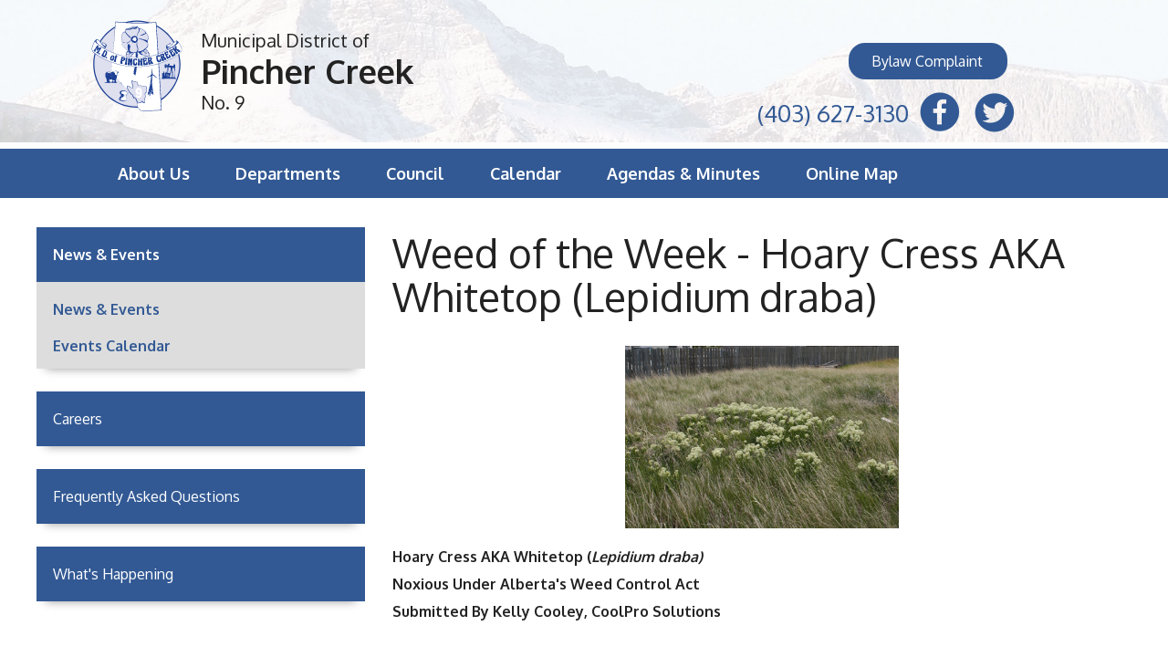

--- FILE ---
content_type: text/html; charset=UTF-8
request_url: https://mdpinchercreek.ab.ca/content.php?n=397
body_size: 4592
content:
<!DOCTYPE html>

<html>
<head>

<!-- Google tag (gtag.js) -->
<script async src="https://www.googletagmanager.com/gtag/js?id=G-XFJ1WDC3ZR"></script>
<script>
  window.dataLayer = window.dataLayer || [];
  function gtag(){dataLayer.push(arguments);}
  gtag('js', new Date());

  gtag('config', 'G-XFJ1WDC3ZR');
</script>

	<title>Municipal District of Pincher Creek No. 9</title>

	<meta name="viewport" content="width=device-width, initial-scale=1.0">

	<!-- CoreFiles -->
	<link rel='stylesheet' href='css/style_new.css' type='text/css'>
	<link rel="shortcut icon" href="images/favicon.ico" type="image/x-icon" /> 

       <!-- jQuery -->
	<script src="https://ajax.googleapis.com/ajax/libs/jquery/3.3.1/jquery.min.js"></script>
	<script src="js/hammer.min.js"></script>
	<script src="js/jscript.js"></script>
	<script type='text/javascript' src='js/gcal.js'></script>


       <!-- Font -->
	<link href="https://fonts.googleapis.com/css?family=Oxygen:400,300,700" rel="stylesheet">

  <script src='https://www.google.com/recaptcha/api.js' async defer></script>
</head>

<body text='#000000' topmargin='0' leftmargin='0' marginwidth='0' marginheight='0'>



<div id='nav'>

<div id='logo'>
<a href='content.php?p=home'><img SRC='images/index/logo.svg' border=0 class='logo'></a>

<div id='logo_text'>
<div id='logo_text_tagline'>Municipal District of</div>
<strong>Pincher Creek</strong>
<div id='logo_text_tagline'>No. 9</div>
</div>

</div>


<div id='social'>
<a href='content.php?p=748'><div id='cta_bar'>Bylaw Complaint</div></a>

<a href="tel:403-627-3130" style='float: left; font-size: 26px; padding: 25px 10px 0 0;'>(403) 627-3130</a>
<p><a href="https://www.facebook.com/MdPincherCreek/" target='_blank'><img src='images/social_facebook.png' style='float: left; height: 45px; padding: 0 10px 0 0;'></a>
<a href="https://twitter.com/md_of_pc" target='_blank'><img src='images/social_twitter.png' style='float: left; height: 45px;'></a>
</div>

<div class="mobile_dropdown">

<div id="nav_menu">
  <span></span>
  <span></span>
  <span></span>
  <span></span>
</div>

</div>

<div id="myDropdown" class="dropdown-content">

<div class='search_nav_mobile'>

<form id="search-form" action="content.php">
    <div class="search_mobile">
      <input type="text" name="q" class="round_mobile" placeholder="Search..."/>
    </div>
</form>

</div>


<p><a href='#' class='mobile_nav_item' id='show1'>About Us</a>


<div id='mobile_nav_box'>
<div id="div1" class='mobile_nav_dropdown'>


<div class='mobile_nav_title'>About Us</div>

<ul>


<li><a href='content.php?p=716'>Calendar</a></li>




<li><a href='content.php?p=116'>Code of the West</a></li>




<li><a href='content.php?p=117'>MD Area Map</a></li>




<li><a href='content.php?p=118'>Newsletters</a></li>




<li><a href='content.php?p=119'>Vision/Mission</a></li>


</ul>


<div class='mobile_nav_title'>Hamlet History</div>

<ul>


<li><a href='content.php?p=121'>Beaver Mines</a></li>




<li><a href='content.php?p=122'>Lowland Heights</a></li>




<li><a href='content.php?p=123'>Lundbreck</a></li>




<li><a href='content.php?p=124'>Pincher Station</a></li>




<li><a href='content.php?p=125'>Twin Butte</a></li>


</ul>


</div>
</div>


<p><a href='#' class='mobile_nav_item' id='show2'>Departments</a>





<div id='mobile_nav_box'>
<div id="div2" class='mobile_nav_dropdown'>


<div class='mobile_nav_title'>Administration</div>

<ul>


<li><a href='content.php?p=151'>Organizational Chart</a></li>




<li><a href='content.php?p=150'>Protection of Privacy </a></li>


</ul>


<div class='mobile_nav_title'>Finance</div>

<ul>


<li><a href='content.php?p=167'>Assessment</a></li>




<li><a href='content.php?p=168'>Budget</a></li>




<li><a href='content.php?p=169'>Financial Statements</a></li>




<li><a href='content.php?p=170'>Making Payments</a></li>




<li><a href='content.php?p=171'>Mill Rates</a></li>




<li><a href='content.php?p=172'>Taxes</a></li>




<li><a href='content.php?p=173'>Utilities</a></li>


</ul>


<div class='mobile_nav_title'>Agriculture & Environmental Services</div>

<ul>


<li><a href='content.php?p=153'>Alberta Agricultural Links</a></li>




<li><a href='content.php?p=727'>ALUS Pincher Creek</a></li>




<li><a href='content.php?p=154'>Equipment Sales Rentals and Services</a></li>




<li><a href='content.php?p=155'>Hay Permits</a></li>




<li><a href='content.php?p=156'>Invasive Weed Management</a></li>




<li><a href='content.php?p=157'>License of Occupation</a></li>




<li><a href='content.php?p=158'>Stewardship and Conservation</a></li>


</ul>


<div class='mobile_nav_title'>Human Resources</div>

<ul>


<li><a href='content.php?p=175'>Employment</a></li>




<li><a href='content.php?p=176'>Working Here</a></li>


</ul>


<div class='mobile_nav_title'>Community Services</div>

<ul>


<li><a href='content.php?p=736'>Climate Resiliency and Adaptation </a></li>




<li><a href='content.php?p=164'>Fire Bans / Restrictions</a></li>




<li><a href='content.php?p=721'>Municipal Energy Project</a></li>


</ul>


<div class='mobile_nav_title'>Planning & Development</div>

<ul>


<li><a href='content.php?p=179'>Appeal Process</a></li>




<li><a href='content.php?p=180'>Building Permits</a></li>




<li><a href='content.php?p=178'>Business Licenses </a></li>




<li><a href='content.php?p=181'>Development Application</a></li>




<li><a href='content.php?p=182'>Permits Issued</a></li>




<li><a href='content.php?p=183'>Planning Documents</a></li>




<li><a href='content.php?p=737'>Renewable Energy Development</a></li>




<li><a href='content.php?p=184'>Road Closures</a></li>




<li><a href='content.php?p=185'>Subdivisions</a></li>


</ul>



<div class='mobile_nav_title'>Enforcement Services</div>

<ul>


<li><a href='content.php?p=747'>Bylaw Complaint Process </a></li>




<li><a href='content.php?p=746'>Bylaw Enforcement Services </a></li>




<li><a href='content.php?p=165'>Community Peace Officer</a></li>




<li><a href='content.php?p=163'>Enforcement Services</a></li>




<li><a href='content.php?p=726'>South West Alberta Rural Crime Watch Association</a></li>


</ul>


<div class='mobile_nav_title'>Public Works</div>

<ul>


<li><a href='content.php?p=187'>Airport</a></li>




<li><a href='content.php?p=188'>Bans Permits and Road Use Agreements</a></li>




<li><a href='content.php?p=732'>Beaver Mines - Becoming a Pre-Qualified Contractor</a></li>




<li><a href='content.php?p=731'>Beaver Mines - Pre-Qualified Contractors</a></li>




<li><a href='content.php?p=730'>Beaver Mines Utility Services Guidelines </a></li>




<li><a href='content.php?p=190'>Development and Engineering Standards</a></li>




<li><a href='content.php?p=725'>Dust Control Program</a></li>




<li><a href='content.php?p=192'>Sales and Services</a></li>




<li><a href='content.php?p=719'>Snow Plowing </a></li>




<li><a href='content.php?p=193'>Standpipe (Potable Water Sales)</a></li>




<li><a href='content.php?p=194'>Waste and Recycling</a></li>


</ul>


</div>
</div>


<p><a href='#' class='mobile_nav_item' id='show3'>Council</a>





<div id='mobile_nav_box'>
<div id="div3" class='mobile_nav_dropdown'>


<div class='mobile_nav_title'>Council</div>

<ul>


<li><a href='content.php?p=141'>Boards and Committees</a></li>




<li><a href='content.php?p=142'>Bylaws</a></li>




<li><a href='content.php?p=143'>Current Council</a></li>




<li><a href='content.php?p=144'>Divisional Map</a></li>




<li><a href='content.php?p=145'>Elections</a></li>




<li><a href='content.php?p=146'>Policies</a></li>


</ul>


</div>
</div>


<p><a href='content.php?p=716' class='mobile_nav_item'>Calendar</a>


<p><a href='#' class='mobile_nav_item' id='show4'>Agendas & Minutes</a>





<div id='mobile_nav_box'>
<div id="div4" class='mobile_nav_dropdown'>



<div class='mobile_nav_title'>Agendas & Minutes</div>

<ul>


<li><a href='content.php?p=130'>Public Hearing Agenda Packages</a></li>




<li><a href='content.php?p=131'>Public Hearing Minutes *now part of Council Meeting</a></li>




<li><a href='content.php?p=132'>Regular Meeting Agenda Packages</a></li>




<li><a href='content.php?p=133'>Regular Meeting Minutes</a></li>


</ul>


<div class='mobile_nav_title'>Municipal Planning Commission</div>

<ul>


<li><a href='content.php?p=135'>Agenda Packages</a></li>




<li><a href='content.php?p=136'>Meeting Minutes</a></li>


</ul>


<div class='mobile_nav_title'>Subdivision Authority</div>

<ul>


<li><a href='content.php?p=138'>Agenda Packages</a></li>




<li><a href='content.php?p=139'>Meeting Minutes</a></li>


</ul>


<div class='mobile_nav_title'>Agricultural Services Board</div>

<ul>


<li><a href='content.php?p=745'>Agenda Packages</a></li>




<li><a href='content.php?p=128'>Meeting Minutes</a></li>


</ul>


</div>
</div>


<p><a href='https://mdpinchercreek.mrf.com/' class='mobile_nav_item'>Online Map</a>


<p><a href='#' class='mobile_nav_item' id='show6'>Contact Us</a>

<div id='mobile_nav_box'>
<div id="div6" class='mobile_nav_dropdown'>

<div class='mobile_nav_title'>Municipal District of Pincher Creek No. 9</div>

<ul>
<li>Box 279</li> 
<li>1037 Herron Avenue</li>
<li>Pincher Creek, AB T0K 1W0</li>
<li>&nbsp;</li>
<li>Phone: <a href='tel:403-627-3130'>403-627-3130</a></li>   
<li>Email: <a href='mailto:info@mdpinchercreek.ab.ca'>info@mdpinchercreek.ab.ca</a></li>
</ul>

</div>
</div>

<p><a href='content.php?p=748' class='mobile_nav_secitem'>Bylaw Complaint</a>
<p><a href='content.php?p=175' class='mobile_nav_secitem'>Careers</a>
<p><a href='content.php?p=faq' class='mobile_nav_secitem'>Frequently Asked Questions</a>
<p><a href='content.php?p=news_events' class='mobile_nav_secitem'>What's Happening</a>



</div>

</div>




<div id='top_nav'>

<div id='primary_nav'>

<div style ='padding: 0 0 0 100px; display: inline-block; float: left;'>&nbsp;</div>


       <!-- PRIMARY NAV -->

<div class="dropdown">
<a class='nav_item'>About Us</a>

<div class="dropdown-content">
<div id='nav_content'>


<div id='nav_box'>

<div class='nav_title'>About Us</div>

<ul>


<li><a href='content.php?p=716'>Calendar</a></li>




<li><a href='content.php?p=116'>Code of the West</a></li>




<li><a href='content.php?p=117'>MD Area Map</a></li>




<li><a href='content.php?p=118'>Newsletters</a></li>




<li><a href='content.php?p=119'>Vision/Mission</a></li>


</ul>
</div>

<div id='nav_box'>

<div class='nav_title'>Hamlet History</div>

<ul>


<li><a href='content.php?p=121'>Beaver Mines</a></li>




<li><a href='content.php?p=122'>Lowland Heights</a></li>




<li><a href='content.php?p=123'>Lundbreck</a></li>




<li><a href='content.php?p=124'>Pincher Station</a></li>




<li><a href='content.php?p=125'>Twin Butte</a></li>


</ul>




</div>


</div>
</div>
</div>

<div class="dropdown">
<a class='nav_item'>Departments</a>

<div class="dropdown-content">
<div id='nav_content'>


<div id='nav_box'>

<div class='nav_title'>Administration</div>

<ul>


<li><a href='content.php?p=151'>Organizational Chart</a></li>




<li><a href='content.php?p=150'>Protection of Privacy </a></li>


</ul>
</div>



<div id='nav_box'>

<div class='nav_title'>Agriculture & Environmental Services</div>

<ul>


<li><a href='content.php?p=153'>Alberta Agricultural Links</a></li>




<li><a href='content.php?p=727'>ALUS Pincher Creek</a></li>




<li><a href='content.php?p=154'>Equipment Sales Rentals and Services</a></li>




<li><a href='content.php?p=155'>Hay Permits</a></li>




<li><a href='content.php?p=156'>Invasive Weed Management</a></li>




<li><a href='content.php?p=157'>License of Occupation</a></li>




<li><a href='content.php?p=158'>Stewardship and Conservation</a></li>


</ul>

</div>




<div id='nav_box'>

<div class='nav_title'>Community Services</div>

<ul>


<li><a href='content.php?p=736'>Climate Resiliency and Adaptation </a></li>




<li><a href='content.php?p=164'>Fire Bans / Restrictions</a></li>




<li><a href='content.php?p=721'>Municipal Energy Project</a></li>


</ul>

</div>




<div id='nav_box'>

<div class='nav_title'>Enforcement Services</div>

<ul>


<li><a href='content.php?p=747'>Bylaw Complaint Process </a></li>




<li><a href='content.php?p=746'>Bylaw Enforcement Services </a></li>




<li><a href='content.php?p=165'>Community Peace Officer</a></li>




<li><a href='content.php?p=163'>Enforcement Services</a></li>




<li><a href='content.php?p=726'>South West Alberta Rural Crime Watch Association</a></li>


</ul>

</div>






<div id='nav_box'>

<div class='nav_title'>Finance</div>

<ul>


<li><a href='content.php?p=167'>Assessment</a></li>




<li><a href='content.php?p=168'>Budget</a></li>




<li><a href='content.php?p=169'>Financial Statements</a></li>




<li><a href='content.php?p=170'>Making Payments</a></li>




<li><a href='content.php?p=171'>Mill Rates</a></li>




<li><a href='content.php?p=172'>Taxes</a></li>




<li><a href='content.php?p=173'>Utilities</a></li>


</ul>

</div>






<div id='nav_box'>
<div class='nav_title'>Human Resources</div>

<ul>


<li><a href='content.php?p=175'>Employment</a></li>




<li><a href='content.php?p=176'>Working Here</a></li>


</ul>



</div>





<div id='nav_box'>
<div class='nav_title'>Planning & Development</div>

<ul>


<li><a href='content.php?p=179'>Appeal Process</a></li>




<li><a href='content.php?p=180'>Building Permits</a></li>




<li><a href='content.php?p=178'>Business Licenses </a></li>




<li><a href='content.php?p=181'>Development Application</a></li>




<li><a href='content.php?p=182'>Permits Issued</a></li>




<li><a href='content.php?p=183'>Planning Documents</a></li>




<li><a href='content.php?p=737'>Renewable Energy Development</a></li>




<li><a href='content.php?p=184'>Road Closures</a></li>




<li><a href='content.php?p=185'>Subdivisions</a></li>


</ul>

</div>




<div id='nav_box'>
<div class='nav_title'>Public Works</div>

<ul>


<li><a href='content.php?p=187'>Airport</a></li>




<li><a href='content.php?p=188'>Bans Permits and Road Use Agreements</a></li>




<li><a href='content.php?p=732'>Beaver Mines - Becoming a Pre-Qualified Contractor</a></li>




<li><a href='content.php?p=731'>Beaver Mines - Pre-Qualified Contractors</a></li>




<li><a href='content.php?p=730'>Beaver Mines Utility Services Guidelines </a></li>




<li><a href='content.php?p=190'>Development and Engineering Standards</a></li>




<li><a href='content.php?p=725'>Dust Control Program</a></li>




<li><a href='content.php?p=192'>Sales and Services</a></li>




<li><a href='content.php?p=719'>Snow Plowing </a></li>




<li><a href='content.php?p=193'>Standpipe (Potable Water Sales)</a></li>




<li><a href='content.php?p=194'>Waste and Recycling</a></li>


</ul>

</div>





</div>
</div>
</div>



<div class="dropdown">
<a class='nav_item'>Council</a>

<div class="dropdown-content">
<div id='nav_content'>


<div id='nav_box'>

<div class='nav_title'>Council</div>

<ul>


<li><a href='content.php?p=141'>Boards and Committees</a></li>




<li><a href='content.php?p=142'>Bylaws</a></li>




<li><a href='content.php?p=143'>Current Council</a></li>




<li><a href='content.php?p=144'>Divisional Map</a></li>




<li><a href='content.php?p=145'>Elections</a></li>




<li><a href='content.php?p=146'>Policies</a></li>


</ul>


</div>




</div>
</div>
</div>



<div class="dropdown">
<a class='nav_item' href='content.php?p=716'>Calendar</a>
</div>



<div class="dropdown">
<a class='nav_item'>Agendas & Minutes</a>

<div class="dropdown-content">
<div id='nav_content'>


<div id='nav_box'>

<div class='nav_title'>Agendas & Minutes</div>

<ul>


<li><a href='content.php?p=130'>Public Hearing Agenda Packages</a></li>




<li><a href='content.php?p=131'>Public Hearing Minutes *now part of Council Meeting</a></li>




<li><a href='content.php?p=132'>Regular Meeting Agenda Packages</a></li>




<li><a href='content.php?p=133'>Regular Meeting Minutes</a></li>


</ul>



</div>



<div id='nav_box'>

<div class='nav_title'>Municipal Planning Commission</div>

<ul>


<li><a href='content.php?p=135'>Agenda Packages</a></li>




<li><a href='content.php?p=136'>Meeting Minutes</a></li>


</ul>


</div>


<div id='nav_box'>

<div class='nav_title'>Subdivision Authority</div>

<ul>


<li><a href='content.php?p=138'>Agenda Packages</a></li>




<li><a href='content.php?p=139'>Meeting Minutes</a></li>


</ul>


</div>

<div id='nav_box'>

<div class='nav_title'>Agricultural Services Board</div>

<ul>


<li><a href='content.php?p=745'>Agenda Packages</a></li>




<li><a href='content.php?p=128'>Meeting Minutes</a></li>


</ul>


</div>



</div>
</div>
</div>



<div class="dropdown">
<a class='nav_item' href='https://mdpinchercreek.mrf.com/' target='_blank'>Online Map</a>
</div>




<div class='search_nav'>

<form id="search-form" action="content.php">
    <div class="search">
      <input type="text" name="q" class="round" placeholder="Search the MD of Pincher Creek No. 9..." />
    </div>
</form>

</div>




</div>
</div>









<div id='content'>

<div id='secondary_nav'>

<ul class='notice_list'>

<li class='list_title' style='padding: 15px 18px; margin: 0 0 15px 0;'>News & Events</li>

<a href='content.php?p=news_events'><li>News & Events</li></a>
<a href='content.php?p=716'><li>Events Calendar</li></a>

</ul>

<ul class='notice_item'>
<a href='content.php?p=175'><li class='list_title' style='padding: 15px 18px; margin: 0 0 15px 0;'>Careers</li></a>
</ul>

<ul class='notice_item'>
<a href='content.php?p=faq'><li class='list_title' style='padding: 15px 18px; margin: 0 0 15px 0;'>Frequently Asked Questions</li></a>
</ul>

<ul class='notice_item'>
<a href='content.php?p=news_events'><li class='list_title' style='padding: 15px 18px; margin: 0 0 15px 0;'>What's Happening</li></a>
</ul>

</div>



<div id='posted_notice'>

<h1>Weed of the Week - Hoary Cress AKA Whitetop (Lepidium draba)</h1>


<p><img src='../images/slideshow/397.jpg' class='home_slide'>


<p><strong>Hoary Cress AKA Whitetop (<em>Lepidium draba)</em></strong><br />
<strong>Noxious Under Alberta&#39;s Weed Control Act</strong><br />
<strong>Submitted By Kelly Cooley, CoolPro Solutions</strong><br />
<br />
Hoary Cress is a troublesome and persistent non-native invasive plant that&nbsp;grows well in our area crops, rangeland, or areas of soil disturbance. An unpalatable member of the Mustard Family, in late April Hoary Cress sends up inconspicuous grey-green shoots &amp; leaves from its creeping perennial root system established&nbsp;in previous years. Plants reach bud stage in early to mid-May, and flower before June. These small four-petalled flowers are bright white and arranged in clusters at the tops of the stems, leading to the common name of Whitetop. In early June these flowers mature to seeds which drop through the rest of the year. Seeds may germinate the following season, or lay idle and viable for decades afterward, waiting for soil disturbance to allow them to sprout a new patch. More information can be found in the <a href="https://can01.safelinks.protection.outlook.com/?url=https%3A%2F%2Fsecureservercdn.net%2F198.71.233.67%2Fyjc.cc8.myftpupload.com%2Fwp-content%2Fuploads%2F2020%2F07%2FN_FS-HoaryCress.pdf%3Ftime%3D1620233276&amp;data=04%7C01%7CAdminExecAsst%40mdpinchercreek.ab.ca%7C7c91d00872c74040574f08d910e631ec%7C199e33edd80f42e29d84d64c0b3dfdd7%7C1%7C0%7C637559404823175627%7CUnknown%7CTWFpbGZsb3d8eyJWIjoiMC4wLjAwMDAiLCJQIjoiV2luMzIiLCJBTiI6Ik1haWwiLCJXVCI6Mn0%3D%7C1000&amp;sdata=aS7ZgKbQHfbIyBJghCKsLnlunx4sqS2vOL6SHDImDPU%3D&amp;reserved=0">Hoary Cress fact sheet</a> from the Alberta Invasive Species Council, and you can <a href="https://can01.safelinks.protection.outlook.com/?url=https%3A%2F%2Fabinvasives.ca%2Ftake-action%2F%23eddmaps-alberta&amp;data=04%7C01%7CAdminExecAsst%40mdpinchercreek.ab.ca%7C7c91d00872c74040574f08d910e631ec%7C199e33edd80f42e29d84d64c0b3dfdd7%7C1%7C0%7C637559404823185618%7CUnknown%7CTWFpbGZsb3d8eyJWIjoiMC4wLjAwMDAiLCJQIjoiV2luMzIiLCJBTiI6Ik1haWwiLCJXVCI6Mn0%3D%7C1000&amp;sdata=3uL1m294QTkYsmV2PlOISrdAV4UYJbztXSKEH0M6j7M%3D&amp;reserved=0">report this invader yourself using their free EDDMapS application on your mobile device</a>. For local control options for Hoary Cress please contact our Agricultural Fieldman at 403-339-8741.&nbsp; 





<p><a href='content.php?p=news_events'>Return to News & Events</a>
</div>
</div>




<div id='map'>

<div id='ftr_contact'>

<p><div style='font-size: 18px'><b>Municipal District of Pincher Creek No. 9</b></div>
Box 279
<br>1037 Herron Avenue, Pincher Creek, AB T0K 1W0
<br>Phone: 403-627-3130 &nbsp; &nbsp; &nbsp; Fax: 403-627-5070
<br>Email: <a href='mailto:info@mdpinchercreek.ab.ca'>info@mdpinchercreek.ab.ca</a>
<br>Office Hours: 8:00am - 4:30pm M-F

</div>

<div id='ftr_contact_mobile'>

<p><div style='font-size: 14px'><b>Municipal District of Pincher Creek No. 9</b></div>
Box 279
<br>1037 Herron Avenue
<br>Pincher Creek, AB T0K 1W0
<br>Phone: <a href='tel:403-627-3130'>403-627-3130</a>
<br>Fax: 403-627-5070
<br>Email: <a href='mailto:info@mdpinchercreek.ab.ca'>info@mdpinchercreek.ab.ca</a>
<br>Office Hours: 8:00am - 4:30pm M-F

</div>


</div>


<div id='ftr_blue'>

<div id='ftr_blue_content'>Copyright &copy; 2026 MD of Pincher Creek No. 9 &nbsp; &nbsp; &nbsp; <a href='content.php?p=195'>Disclaimer</a></div>

</div>

</body>
</html>


--- FILE ---
content_type: text/css
request_url: https://mdpinchercreek.ab.ca/css/style_new.css
body_size: 3932
content:


/* BODY
---------------------------------------------------------------------- */

body { font-family: 'Oxygen', sans-serif; font-size: 14px; line-height: 24px; background:#FFFFFF; color:#222222; text-align: left; }


/* HEADINGS
---------------------------------------------------------------------- */

h1 { font-weight: normal; font-size: 44px; line-height: 48px; }
h2 { font-size: 28px; }
h3 { font-weight: bold; font-size: 20px; }
h4 { margin-bottom:5px; text-transform:uppercase; font-weight:bold; font-style:italic; font-size:11px; color:#999; }
h5 { text-transform:uppercase; font-weight:bold; }


/* LINKS
---------------------------------------------------------------------- */

a { color: #325994; text-decoration: none; }
a:hover,
a:focus,
a:active { color: #325994; text-decoration:none; }


/* LAYOUT
---------------------------------------------------------------------- */

#hdr { width: 100%; position: relative; margin:0 auto; background: #325994; box-sizing: border-box; display: inline-block; }
#hdr_items { float: right; margin-right: 100px; }
a.hdr_item { float: left; cursor: pointer; padding: 20px 20px 20px 20px; color: #FFFFFF; font-size: 16px; }
a.hdr_item:hover { background-color: #429436; }

#nav { width: 100%; position: relative; margin:0 auto; display: inline-block; background-image: url("../images/index/header-bg-light.jpg"); background-size: cover; }
#logo { float: left; padding: 22px 0 22px 0; margin: 0 0 0 100px; }
img.logo { width: 100px; }
#logo_text { float: right; padding: 0 0 0 20px; color: #646263; font-size: 36px; color: #222222; }
#logo_text_tagline { font-size: 20px; color: #222222; padding: 10px 0 10px 0; }

#social { position: absolute; right: 100px; bottom: 10px; width: 350px; }

#top_nav { width: 100%; clear: both; background-color: #325994; display: inline-block; }
#primary_nav { position: relative; margin:0 auto; }
a.nav_item { float: left; cursor: pointer; font-weight: bold; font-size: 18px; padding: 15px; 20px; margin: 0 10px; color: #FFFFFF; z-index; 9999; }
a.nav_item:hover { background-color: #1F2C63; }
.mobile_dropdown {display: none;}

#home_content { background: #DDDDDD; padding: 20px 0 20px 0; }
#home_campaign { float: left; width: 360px; background: #FFFFFF; box-shadow: 0 10px 10px -10px rgba(0,0,0,0.4); display: inline-block; margin: 15px 20px; }
img.home_slide { height: 200px; display: block; margin-left: auto; margin-right: auto; }
#home_title { height: 60px; font-weight: bold; font-size: 18px; padding: 10px 12px; }

#more_news { width: 160px; position: relative; margin:0 auto; top: -25px; background: #1F2C63; padding: 20px; font-size: 20px; color: #FFFFFF; }
#more_news a { color: #FFFFFF; }
#more_news:hover { background: #325994; }

#cta_bar { background: #325994; padding: 8px 25px; width: 124px; font-size: 16px; color: #FFFFFF; border-radius: 18px; position: relative; left: 100px; }
#cta_bar a { color: #FFFFFF; }
#cta_bar:hover { background: #1F2C63; }

#page_title { clear: both; position: relative; top: -45px; left: 0px; width: 40%; background: #325994; padding: 30px 50px 30px 200px; text-align: left; text-transform: uppercase; color: #FFFFFF; font-size: 34px; line-height: 36px; border-top-right-radius: 25px; border-bottom-right-radius: 25px; z-index: 996; }
#page_title_home { clear: both; position: relative; top: 45px; left: 0px; width: 40%; background: #325994; padding: 30px 50px 30px 200px; text-align: left; text-transform: uppercase; color: #FFFFFF; font-size: 34px; line-height: 36px; border-top-right-radius: 25px; border-bottom-right-radius: 25px; z-index: 996; }
#content { clear: both; max-width: 1200px; width: 95%; position: relative; margin:0 auto; padding: 0 0 20px 0; text-align: left; font-size: 16px; line-height: 30px; overflow: hidden; }

#bottom_content { clear: both; max-width: 1200px; width: 95%; position: relative; margin:0 auto; padding: 0 0 20px 0; text-align: left; font-size: 16px; line-height: 30px; overflow: hidden; }
#bottom_content_l { float: left; display: inline-block; width: 40%; }
#bottom_content_r { float: right; display: inline-block; width: 60%; }

#dyk { clear: both; width: 100%; padding: 5px 0 5px 0; background: #EEEEEE; border-style: solid; border-width: 4px 0 4px 0; border-color: #FFFFFF; }
#ftr_blue { width: 100%; padding: 20px 0 20px 0; background: #1F2C63; color:#FFFFFF; overflow: hidden; }
#ftr_blue_content { float: right; padding: 10px 100px 10px 20px; }
#ftr_grey { width: 100%; padding: 40px 0 40px 0; background: #818181; }
#content_grey { clear: both; width: 100%; background: #EBEBEB; padding: 55px 0 25px 0; }
#ftr_blue a { color: #FFFFFF; }

#map { width: 100%; position: relative; margin:0 auto; display: inline-block; background-image: url("../images/index/map.png"); background-size: cover; }
#ftr_contact { float: left; padding: 22px; margin: 20px 0 20px 100px; background: #325994; color: #FFFFFF; }
#ftr_contact a { color: #FFFFFF; }
#ftr_contact_mobile { display: none; }

img { max-width: 100%; height: auto; }

#posted_notice { overflow:hidden; }
#secondary_nav { float: left; margin: 0 30px 0 0; overflow:hidden; }

#ftr_content {overflow: hidden; max-width: 1200px; width: 80%; position: relative; margin:0 auto; padding: 25px 10px; font-size:36px; line-height: 36px; }
#ftr_content a { color: #FFFFFF; }
#ftr_hdr { font-size:24px; line-height: 24px; font-weight: bold; color: #FFFFFF; }
#ftr_text { font-size:18px; line-height: 24px; color: #FFFFFF; }
#cta { clear: both; width: 100%; background: #EEEEEE; border-style: solid; border-width: 4px 0 4px 0; border-color: #FFFFFF; }
#ftr_contact { float: left; width: 400px; overflow: hidden; }
#trending { float: right; width: 600px; overflow: hidden; }
.ftr_link { float: left; display: inline-block; padding: 0 20px 20px 0; }
.trending_link { float: left; display: inline-block; padding: 0 20px 20px 0; }

img.ftr_logo { float: left; height: 145px; display: inline-block; padding-right: 25px; }
.ftr_left_img { float: left; display: block; overflow: hidden; }
.ftr_left { float: left; display: block; overflow: hidden; width: 60%; }
.ftr_right { float: right; display: block; overflow: hidden; }


ul.notice_list { 
	    list-style-type: none;
    margin: 25px 0 0 0;
    padding: 0;
	background: #DDDDDD;
	width: 360px;
	box-shadow: 0 10px 10px -10px rgba(0,0,0,0.4);
}

ul.notice_item { 
	    list-style-type: none;
    margin: 25px 0 0 0;
    padding: 0;
	background: #DDDDDD;
	width: 360px;
	box-shadow: 0 10px 10px -10px rgba(0,0,0,0.4);
}

.list_title {
	background: #325994;
	color: #FFFFFF;
	
}


.notice_list li {
	margin:0; 
	padding: 0 0 10px 18px; 
	font-weight: bold;
	
}



#home_slide { clear: both; margin: 0 0 25px 0; }
#slideshow_title { font-size: 1.80em; font-weight: 1200; line-height: 24px; }

#title_dropdown { clear: both; overflow: hidden; margin: 0 0 25px 0; background: #f9f9f9; border-style:solid; border-width: 1px; border-color: #E6E6E6; padding: 10px;

	/*--Top right rounded corner--*/
	-moz-border-radius-topright: 5px;
	-khtml-border-radius-topright: 5px;
	webkit-border-top-right-radius: 5px;

	/*--Bottom right rounded corner--*/
	-moz-border-radius-bottomright: 5px;
	-khtml-border-radius-bottomright: 5px;
	webkit-border-bottom-right-radius: 5px;

	/*--Top left rounded corner--*/
	-moz-border-radius-topleft: 5px;
	-khtml-border-radius-topleft: 5px;
	-webkit-border-top-left-radius: 5px;

	/*--Bottom left rounded corner--*/
	-moz-border-radius-bottomleft: 5px;
	-khtml-border-radius-bottomleft: 5px;
	-webkit-border-bottom-left-radius: 5px;

	-moz-border-radius-bottomright: 5px;
	-khtml-border-radius-bottomright: 5px;
	-webkit-border-bottom-right-radius: 5px;

	-moz-border-radius-topright: 5px;
	-khtml-border-radius-topright: 5px;
	-webkit-border-top-right-radius: 5px;

 }


.activity-list-div{
  height: inherit;
  overflow: scroll;
  max-height: 150px;
  background-color:#ddd;
  padding-bottom: 15px;
  /* padding-top: 30px; */
  overflow-x: hidden;
}

#activity-list .fc-toolbar{
  display:none;

}

#activity-list table td, #activity-list table th{
  border:none;
}

div#events_calendar_home { float: left; width: 450px; padding: 21px 5px 31px 15px; }
div#events_calendar_title { padding: 0 0 0 10px; display: inline-block; line-height: 28px; }

div#public_notices_home { float: left; width: 650px; margin: 15px 15px 20px 5px; background: #FFFFFF; border-style:solid; border-width: 1px; border-color: #E6E6E6; padding: 5px 15px 10px 15px;

	/*--Top right rounded corner--*/
	-moz-border-radius-topright: 5px;
	-khtml-border-radius-topright: 5px;
	webkit-border-top-right-radius: 5px;

	/*--Bottom right rounded corner--*/
	-moz-border-radius-bottomright: 5px;
	-khtml-border-radius-bottomright: 5px;
	webkit-border-bottom-right-radius: 5px;

	/*--Top left rounded corner--*/
	-moz-border-radius-topleft: 5px;
	-khtml-border-radius-topleft: 5px;
	-webkit-border-top-left-radius: 5px;

	/*--Bottom left rounded corner--*/
	-moz-border-radius-bottomleft: 5px;
	-khtml-border-radius-bottomleft: 5px;
	-webkit-border-bottom-left-radius: 5px;

	-moz-border-radius-bottomright: 5px;
	-khtml-border-radius-bottomright: 5px;
	-webkit-border-bottom-right-radius: 5px;

	-moz-border-radius-topright: 5px;
	-khtml-border-radius-topright: 5px;
	-webkit-border-top-right-radius: 5px;

 }





div#calendar { clear: both; position: relative; overflow: hidden; padding: 15px 10px 15px 0; border-style: solid; border-width: 1px 0 0 0; border-color: #e7e7e7; }
div#calendar_month { clear: both; position: absolute; top: 6px; left: 16px;  font-family:Helvetica, Arial, sans-serif; font-size: 10px; color:#FFFFFF; z-index: 100; }
div#calendar_day { clear: both; position: absolute; top: 38px; left: 11px;  font-family:Helvetica, Arial, sans-serif; font-weight: bold; font-size: 30px; color:#444444; z-index: 100; }

div#notice { clear: both; overflow: hidden; padding: 15px 10px 15px 0; border-style: dashed; border-width: 1px 0 0 0; border-color: #e7e7e7; }


.nav_circle_item_home { position: relative; float: left; margin: 35px; }
#bottom_campaign { width: 100%; position: relative; margin:0 auto; }

.bottom_campaign_item { position: relative; }
img.bottom_campaign { width: 100%; }
.bottom_campaign_text { position: absolute; bottom: 2.5em; background: #325994; opacity: 0.8; padding: 20px; font-size: 30px; color: #FFFFFF; overflow: hidden;  }



/* SEARCH
---------------------------------------------------------------------- */

.search_nav { float: left; margin: 10px 0 10px 80px; font-size: 14px; z-index: 9994; }

.round {
    width: 100%;
    border-radius: 15px;
    border: 1px #EBEBEB; solid;
    padding: 10px 10px 10px 20px;
    position: relative;
    top: 0;
    left: 0;
    background: #EBEBEB;
    font-size: 15px;
}


.search {
    position: relative;
    width: 300px;
    height: 35px;
}


/* SUPPORT
---------------------------------------------------------------------- */
#step_active { font-size: 18px; color: #9B9B9B; padding: 10px 25px; display: inline-block; border-style:solid; border-width: 0 0 8px 0; border-color: #DBAB2A; }
#step_notactive { font-size: 18px; color: #DCDCDC; padding: 10px 25px; display: inline-block; border-style:solid; border-width: 0 0 8px 0; border-color: #F0F0F0; }

#support_field { padding: 10px 20px; margin: 0 0 25px 0; border-radius: 5px; border-style:solid; border-width: 1px; border-color: #DCDCDC;
-webkit-box-shadow: 4px 4px 8px -8px rgba(96,96,96,1);
-moz-box-shadow: 4px 4px 8px -8px rgba(96,96,96,1);
box-shadow: 4px 4px 8px -8px rgba(96,96,96,1);
}

#support_hr {  border: 0; height: 1px; background: #DCDCDC; margin: 0 0 20px 0; width: 75%; }

#support_form { border-radius: 5px; border-width: 1px; border-color: #DCDCDC; font-size: 22px; padding: 8px 10px; }
#support_form:placeholder { color: #D6D6D6; }

.support_form { border-radius: 5px; border-width: 1px; border-color: #DCDCDC; font-size: 22px; padding: 8px 10px; }
.support_form:placeholder { color: #D6D6D6; }

#support_interests { width: 20%; padding: 5px 0; display: inline-block; font-size: 22px; }
input.support_checkbox { 
            width: 20px; 
            height: 20px; 
        } 

#support_button { cursor: pointer; border: none; border-radius: 15px; background: #3d5995; padding: 10px 50px; color: #FFFFFF; font-size: 22px; display: inline-block; -webkit-appearance: none; }
#support_button:hover { background: #242c64; }

#autofill_button { cursor: pointer; border: none; border-radius: 15px; background: #DBAB2A; padding: 10px 20px; margin: 0 5px; color: #FFFFFF; font-size: 20px; display: inline-block; -webkit-appearance: none; }
#autofill_button:hover { background: #B0881E; }



/* PRIMARY NAVIGATION
---------------------------------------------------------------------- */

/* Dropdown Button */

.dropdown {
    display: inline;
    z-index: 9998;
}

/* Dropdown Content (Hidden by Default) */
.dropdown-content {
    display: none;
    position: absolute;
    background-color: #1F2C63;
    text-align: left;
    padding: 30px;
    width: 100%;
    top: 54px;
    z-index: 9998;
    left: 0;
    right: 0;
}


/* Show the dropdown menu on hover */
.dropdown:hover .dropdown-content {
    display: block;
}

/* Links inside the dropdown */
.dropdown-content a {
    text-decoration: none;
}

#nav_content { clear: both; width: 99%; position: relative; margin:0 auto; text-align: left; font-size: 15px; line-height: 30px; overflow: hidden; color: #FFFFFF; }
.nav_title { font-size: 16px; padding: 0 0 10px 0; border-style: solid; border-width: 0 0 2px 0; border-color: #D5D5D4; font-weight: bold; }
#nav_content ul { margin: 0; padding: 12px 0 22px 0; list-style: none; }
#nav_box { width: 21%; margin: 0 25px 0 25px; display: inline-block; vertical-align: text-top; }
#nav_content a { color: #FFFFFF; }




/* HAMBURGER
---------------------------------------------------------------------- */

#nav_menu {
  width: 60px;
  height: 45px;
  position: relative;
  margin: 20px 25px;
  -webkit-transform: rotate(0deg);
  -moz-transform: rotate(0deg);
  -o-transform: rotate(0deg);
  transform: rotate(0deg);
  -webkit-transition: .5s ease-in-out;
  -moz-transition: .5s ease-in-out;
  -o-transition: .5s ease-in-out;
  transition: .5s ease-in-out;
  cursor: pointer;
}

#nav_menu span {
  display: block;
  position: absolute;
  height: 9px;
  width: 100%;
  background: #325994;
  border-radius: 9px;
  opacity: 1;
  left: 0;
  -webkit-transform: rotate(0deg);
  -moz-transform: rotate(0deg);
  -o-transform: rotate(0deg);
  transform: rotate(0deg);
  -webkit-transition: .25s ease-in-out;
  -moz-transition: .25s ease-in-out;
  -o-transition: .25s ease-in-out;
  transition: .25s ease-in-out;
}

#nav_menu span:nth-child(1) {
  top: 0px;
}

#nav_menu span:nth-child(2),#nav_menu span:nth-child(3) {
  top: 18px;
}

#nav_menu span:nth-child(4) {
  top: 36px;
}

#nav_menu.open span:nth-child(1) {
  top: 18px;
  width: 0%;
  left: 50%;
}

#nav_menu.open span:nth-child(2) {
  -webkit-transform: rotate(45deg);
  -moz-transform: rotate(45deg);
  -o-transform: rotate(45deg);
  transform: rotate(45deg);
}

#nav_menu.open span:nth-child(3) {
  -webkit-transform: rotate(-45deg);
  -moz-transform: rotate(-45deg);
  -o-transform: rotate(-45deg);
  transform: rotate(-45deg);
}

#nav_menu.open span:nth-child(4) {
  top: 18px;
  width: 0%;
  left: 50%;
}



/* MOBILE
---------------------------------------------------------------------- */

@media screen and (max-width: 1400px) {

.search_nav { display: none; }

}

@media screen and (max-width: 1080px) {

#hdr { display: none; }
#page_title { display: none; }
#top_nav { display: none; }
.search_nav { display: none; }
#nav { border-style: solid; border-width: 20px 0 0 0; border-color: #325994; }
#primary_nav {display: none;}
#content { clear: both; width: 95%; text-align: left; background: #FFFFFF; font-size: 16px; line-height: 30px; overflow: hidden; }
#logo { float: left; padding: 15px 0 15px 15px; margin: 0; }
img.logo { width: 100px; }
ul.notice_item { display: none; }
#social { display: none; }

#home_content { background: #DDDDDD; padding: 20px 0 0 0; }
#home_campaign { float: left; width: 100%; background: #FFFFFF; box-shadow: 0 10px 10px -10px rgba(0,0,0,0.4); display: block; margin: 0 0 20px 0; }
img.home_slide { height: 200px; text-align: center; }
#home_title { font-weight: bold; font-size: 18px; padding: 5px; }


#mobile_nav_box { clear: both; left: 0px; display: block; width: 100%; background-color: #f9f9f9; color: #444; }
#mobile_nav_box ul { margin: 0; padding: 15px 0 15px 10px; list-style: none; color: #444; }
#mobile_nav_box ul li a { color: #444; margin: 0 0 12px 0; color: #325994; text-decoration: none; }
.mobile_nav_dropdown { margin: 0 35px 0 35px; padding: 15px 0 20px 0; }
.mobile_nav_title { font-size: 18px; padding: 15px 5px 15px 10px; border-style: solid; border-width: 0 0 2px 0; border-color: #D5D5D4; }
.mobile_nav_box a { color: #325994; display: block; }


.nav_circle_item_home { position: relative; float: left; margin: 25px; }
img.nav_circle_home { width: 260px; height: 260px; border-radius: 130px; }
.nav_circle_text_box_home { position: absolute; top: 130px; width: 260px; height: 130px; background: rgba(0, 62, 33, 0.6); color: #FFFFFF; overflow: hidden; border-radius: 130px; text-align:center; border-top-left-radius: 0px; border-top-right-radius: 0px; border-bottom-left-radius:260px; border-bottom-right-radius: 260px;}
.nav_circle_text_home { clear: both; opacity: 1.0; color: #FFFFFF; font-size: 28px; margin: 8px 12px 0 12px; }
.nav_circle_item_home:hover .nav_circle_home { opacity: 0.8; }


h1 { font-weight: normal; font-size: 36px; }


.mobile_dropdown {
    position: relative;
    display: inline-block;
    float: right;
    padding: 18px 0 15px 0;
}


.dropdown-content {
    display: none;
    position: absolute;
    background-color: #EBEBEB;
    height: auto;
    padding: 0px;
}

.dropdown-content a {
    color: white;
    text-decoration: none;
    display: block;
}


a.mobile_nav_item { cursor: pointer; padding: 10px 20px; margin: 0px; color: #325994; font-size: 26px; margin: 15px 30px; border-style: dashed; border-width: 0 0 1px 0; border-color: #D5D5D4; }
a.mobile_nav_item:hover { background-color: #E1E1E1; }

.show { 
    clear: both;
    display:block;
    position: absolute;
    top: 140px;
    right: 0;
    width: 100%;
    z-index: 9998;
    box-shadow: 0px 5px 10px -5px #111;
 }


#secondary_nav { width: 95%; clear: both; margin: 0 30px 30px 0; overflow:hidden; }
#posted_notice { overflow:visible; }

ul.notice_list { 
	width: 100%;
}


img.ftr_logo { float: left; height: 125px; display: block; }
.ftr_left { float: left; display: block; overflow: hidden; width: 100%; }
.ftr_right { float: left; display: block; overflow: hidden; }




.search_nav_mobile { background-color: #325994; padding: 15px 0 25px 0; z-index: 9999; }

.round_mobile {
    width: 75%;
    border-radius: 15px;
    border: 1px #FFFFFF; solid;
    padding: 15px 15px 15px 25px;
    position: relative;
    top: 0;
    left: 25px;
    background: #FFFFFF;
    font-size: 18px;
}


.search_mobile {
    position: relative;
    height: 45px;
}

a.mobile_nav_secitem { cursor: pointer; padding: 10px 30px; background: #325994; color: #FFFFFF; font-size: 18px; margin: 15px 30px; }
a.mobile_nav_secitem:hover { background: #3A66AC; }

#map { clear: both; width: 100%; display: inline-block; background-image: url("../images/index/map.png"); background-size: cover; }
#ftr_contact_mobile { display: block; float: left; width: 280px; padding: 22px; margin: 20px 0 20px 20px; background: #325994; color: #FFFFFF; }
#ftr_contact { display: none; }
#ftr_contact_mobile a { color: #FFFFFF; }
#ftr_blue_content { float: left; padding: 10px 20px 10px 20px; }

#bottom_content { clear: both; max-width: 1200px; width: 95%; position: relative; margin:0 auto; padding: 0 0 20px 0; text-align: left; font-size: 16px; line-height: 30px; overflow: hidden; }
#bottom_content_l { float: left; display: inline-block; width: 100%; }
#bottom_content_r { float: left; display: inline-block; width: 100%; }

}


@media screen and (max-width: 800px) {

#logo_text { display: none; }

}


--- FILE ---
content_type: image/svg+xml
request_url: https://mdpinchercreek.ab.ca/images/index/logo.svg
body_size: 19625
content:
<?xml version="1.0" encoding="utf-8"?>
<!-- Generator: Adobe Illustrator 20.0.0, SVG Export Plug-In . SVG Version: 6.00 Build 0)  -->
<svg version="1.1" id="_x3C_Layer_x3E_" xmlns="http://www.w3.org/2000/svg" xmlns:xlink="http://www.w3.org/1999/xlink" x="0px"
	 y="0px" width="105px" height="105px" viewBox="0 0 105 105" style="enable-background:new 0 0 105 105;" xml:space="preserve">
<style type="text/css">
	.st0{fill-rule:evenodd;clip-rule:evenodd;fill:#DEDFEF;}
	.st1{fill:#1C3F94;}
	.st2{fill-rule:evenodd;clip-rule:evenodd;fill:#FFFFFF;}
	.st3{fill-rule:evenodd;clip-rule:evenodd;fill:#1C3F94;}
	.st4{fill:#FFFFFF;}
</style>
<g>
	<circle class="st0" cx="52.5" cy="50.7" r="49.5"/>
	<path class="st1" d="M52.5,100.9c-27.7,0-50.2-22.5-50.2-50.2C2.4,23,24.9,0.5,52.5,0.5s50.2,22.5,50.2,50.2
		C102.7,78.4,80.2,100.9,52.5,100.9z M52.5,1.8c-27,0-48.9,21.9-48.9,48.9c0,27,21.9,48.9,48.9,48.9s48.9-21.9,48.9-48.9
		C101.4,23.7,79.5,1.8,52.5,1.8z"/>
</g>
<g>
	<path class="st2" d="M27.9,2c0,0,23.7,2.8,46.6,0.7c0,0,5.5,86.5,6.1,100.9c0,0-16.2,1.1-22.9,0.4c-1.6,0-1.5,0.1-1.6-0.5
		c-0.2-0.6-0.1-0.9-0.4-1c-0.2-0.1-0.5-0.1-0.8-0.2c-0.3-0.2-0.4-0.6-0.8-0.8c-0.4-0.2-0.6-0.4-0.6-0.7c0-0.2,0-0.6,0-0.8
		c-0.1-0.2,0-0.3-0.5-0.4c-0.5-0.2-0.4-0.4-0.3-0.7c0.1-0.4,0-0.6-0.1-0.9c-0.1-0.3,0-1.6,0.3-2.1c0.2-0.5,0-0.1-0.1-1
		c-0.1-0.9-0.6-1-0.6-1.7c0-0.6,0-1.5-0.6-1.5c-0.6,0-0.5-0.1-0.5-0.5c0-0.4,0.1-0.6-0.2-0.7c-0.3-0.1-0.6-0.1-1.2-0.1
		c-0.6,0-0.9-0.1-0.8-0.5c0.1-0.5-0.3-1-0.8-1.3c-0.4-0.3-1.1-0.3-0.7-0.8c0.3-0.5,0-1-0.5-1.3c-0.5-0.3-0.7-0.6-1.1-0.9
		c-0.3-0.2-0.6-0.2-0.7-0.4c-0.1-0.2-0.4-1.3-0.9-1.5c-0.5-0.2-0.8,0.1-1-0.4c-0.1-0.5-0.1-1.1-0.3-1.5c-0.2-0.4-0.9-0.7-1-1
		c-0.1-0.3-0.8-1.7-0.8-1.9s-0.1,0-0.5,0s-0.4,0.1-1.4-0.6c-1-0.7-1.2-0.5-1.6-0.8c-0.4-0.3-0.4-0.4-0.5-0.8
		c-0.1-0.4-0.6-1.4-0.8-1.6c-0.2-0.2-0.7-0.2-1-0.3S34.7,74.3,35,74c0.3-0.3,0.8-0.8,0.5-1c-0.2-0.2-0.7-0.8-1.4-0.7
		c-0.6,0-0.9,0.7-1.3,0.6c-0.4-0.1-0.6-0.3-0.6-0.6c0-0.3-0.1-0.7-0.2-1c-0.1-0.3,0-0.5,0-0.7c0-0.2-0.3-0.4-0.3-0.7
		c0-0.3-0.2-0.7-0.2-1c0-0.3-0.5-0.5-0.9-0.6c-0.4-0.1-0.4-0.4-0.5-0.7c0-0.3-0.3-0.4-0.4-0.7c0-0.3,0-0.8,0-1.1s0-0.6-0.5-0.7
		c-0.4-0.1-4.7-5.2-4.7-5.2s0.3-0.5,0.1-1c-0.2-0.5-0.7-1.3-0.7-1.5c0-0.3-0.6-0.7-0.5-1.6s0.5-7.7,0.5-7.7l1-9.8L27.9,2z"/>
	<path class="st1" d="M63.3,104.5c-2.2,0-4.1-0.1-5.6-0.2l-0.4,0c-1.1,0-1.3,0-1.4-0.6l0-0.1c-0.1-0.2-0.1-0.3-0.1-0.5
		c-0.1-0.3-0.1-0.3-0.1-0.4c-0.1,0-0.2-0.1-0.3-0.1c-0.2,0-0.3-0.1-0.5-0.2c-0.2-0.1-0.3-0.3-0.4-0.4c-0.1-0.2-0.2-0.3-0.4-0.4
		c-0.5-0.3-0.7-0.6-0.7-0.9c0-0.1,0-0.2,0-0.3c0-0.2,0-0.4,0-0.5c0-0.1,0-0.1,0-0.1c0,0-0.1,0-0.3-0.1c-0.7-0.2-0.6-0.7-0.5-1
		c0.1-0.2,0-0.3,0-0.5c0-0.1-0.1-0.2-0.1-0.3c-0.1-0.4,0-1.7,0.3-2.2c0-0.1,0.1-0.2,0.1-0.2c0-0.1-0.1-0.3-0.2-0.7
		c0-0.4-0.2-0.7-0.3-0.9c-0.1-0.2-0.3-0.4-0.3-0.8l0-0.2c0-0.7-0.1-1-0.4-1.1c-0.3,0-0.5-0.1-0.7-0.2c-0.1-0.1-0.1-0.3-0.1-0.5
		l0-0.2c0-0.3,0-0.3-0.1-0.4c-0.2-0.1-0.4-0.1-0.9-0.1l-0.2,0c-0.3,0-0.7,0-0.9-0.2c-0.1-0.1-0.2-0.4-0.1-0.6c0.1-0.4-0.3-0.8-0.6-1
		c-0.1-0.1-0.2-0.1-0.3-0.2c-0.3-0.1-0.5-0.2-0.6-0.5c0-0.2,0-0.3,0.1-0.5c0.1-0.1,0.1-0.2,0.1-0.4c0-0.2-0.3-0.4-0.5-0.6
		c-0.3-0.2-0.6-0.4-0.7-0.6c-0.1-0.1-0.2-0.2-0.3-0.3c-0.1-0.1-0.2-0.1-0.3-0.2c-0.1-0.1-0.3-0.1-0.4-0.4c0,0,0-0.1-0.1-0.2
		c-0.1-0.3-0.4-1.1-0.7-1.2c-0.2-0.1-0.3-0.1-0.4-0.1c-0.2,0-0.5,0-0.7-0.5c-0.1-0.2-0.1-0.5-0.1-0.7c0-0.3-0.1-0.6-0.2-0.8
		c-0.1-0.2-0.3-0.3-0.5-0.5c-0.2-0.2-0.4-0.3-0.5-0.5c0-0.1-0.1-0.3-0.2-0.5c-0.3-0.8-0.5-1.1-0.6-1.3c-0.1,0-0.2,0-0.3,0l-0.1,0
		c-0.3,0-0.5,0-1.5-0.6c-0.5-0.3-0.8-0.4-1.1-0.5c-0.2-0.1-0.4-0.1-0.6-0.3c-0.4-0.4-0.4-0.5-0.5-0.9c-0.1-0.4-0.6-1.3-0.8-1.5
		c-0.1-0.1-0.3-0.1-0.5-0.2c-0.2,0-0.3-0.1-0.4-0.1c-0.2-0.1-0.5-0.2-0.6-0.5c0-0.2,0-0.3,0.2-0.5l0.1-0.1c0.1-0.1,0.4-0.4,0.4-0.5
		l0,0c-0.2-0.2-0.7-0.6-1.1-0.6c-0.3,0-0.4,0.2-0.6,0.3c-0.2,0.2-0.4,0.3-0.7,0.3c-0.5-0.1-0.7-0.4-0.8-0.8c0-0.2-0.1-0.7-0.2-1
		c-0.1-0.3-0.1-0.5,0-0.7l0-0.1c0,0,0,0,0,0c0,0-0.1-0.1-0.1-0.1c-0.1-0.1-0.3-0.3-0.2-0.6c0-0.1,0-0.3-0.1-0.5
		c-0.1-0.2-0.1-0.4-0.1-0.6c0-0.1-0.3-0.3-0.7-0.3c-0.6-0.1-0.6-0.6-0.7-0.9c0-0.1-0.1-0.2-0.1-0.2c-0.1-0.1-0.2-0.2-0.2-0.5
		c0-0.2,0-0.6,0-0.9l0-0.2c0-0.2,0-0.4-0.3-0.4c-0.4-0.1-3.2-3.4-4.8-5.3c-0.1-0.1-0.1-0.2,0-0.3c0,0,0.2-0.4,0.1-0.8
		c-0.1-0.2-0.2-0.4-0.3-0.7c-0.2-0.5-0.4-0.7-0.4-1c0,0-0.1-0.1-0.1-0.2c-0.2-0.3-0.5-0.7-0.3-1.4c0.2-0.8,0.4-7.5,0.4-7.6l1-9.8
		L27.7,2c0-0.1,0-0.1,0.1-0.2c0.1,0,0.1-0.1,0.2-0.1c0.2,0,23.9,2.8,46.6,0.7c0.1,0,0.1,0,0.2,0.1c0.1,0,0.1,0.1,0.1,0.2
		c0.1,0.9,5.5,86.6,6.1,100.9c0,0.1-0.1,0.2-0.2,0.3C80.5,103.9,70.8,104.5,63.3,104.5z M57.7,103.8c6.2,0.6,20.6-0.3,22.7-0.4
		C79.7,88.8,74.6,8.1,74.3,3C52.9,5,30.7,2.6,28.1,2.3l-2.8,36l-1,9.8c0,0.3-0.3,6.8-0.5,7.7c-0.1,0.5,0.1,0.8,0.3,1.1
		c0.1,0.2,0.2,0.3,0.2,0.5c0,0.1,0.2,0.5,0.3,0.7c0.1,0.2,0.3,0.5,0.4,0.7c0.2,0.4,0,0.8-0.1,1.1c2,2.3,4.2,4.8,4.5,5
		c0.6,0.2,0.6,0.7,0.6,0.9l0,0.2c0,0.3,0,0.6,0,0.8c0,0.1,0.1,0.1,0.1,0.2c0.1,0.1,0.2,0.3,0.2,0.5c0,0.4,0.1,0.5,0.3,0.5
		c0.5,0.1,1.1,0.3,1.1,0.8c0,0.1,0,0.3,0.1,0.4c0.1,0.2,0.1,0.4,0.1,0.6c0,0.1,0,0.1,0.1,0.2c0.1,0.1,0.2,0.3,0.2,0.5l0,0.1
		c0,0.2-0.1,0.3,0,0.5c0.1,0.4,0.2,0.8,0.2,1.1c0,0.2,0.2,0.3,0.4,0.4c0.1,0,0.2-0.1,0.3-0.2c0.2-0.2,0.5-0.4,0.9-0.4
		c0.7-0.1,1.2,0.5,1.5,0.8l0,0c0.4,0.4-0.1,0.9-0.4,1.2l-0.1,0.1c0,0.1-0.1,0.1-0.1,0.1c0,0,0.1,0,0.3,0.1c0.1,0,0.2,0.1,0.4,0.1
		c0.3,0.1,0.6,0.1,0.8,0.3c0.3,0.3,0.8,1.3,0.9,1.7c0.1,0.4,0.1,0.4,0.4,0.7c0.1,0.1,0.2,0.1,0.4,0.2c0.2,0.1,0.6,0.2,1.2,0.6
		c0.9,0.6,1,0.6,1.2,0.6l0.1,0c0.1,0,0.2,0,0.2,0c0.1,0,0.2-0.1,0.4,0c0.1,0.1,0.1,0.2,0.1,0.3c0,0.1,0.4,0.9,0.5,1.3
		c0.1,0.2,0.2,0.4,0.2,0.5c0,0.1,0.2,0.2,0.3,0.3c0.2,0.2,0.5,0.4,0.7,0.7c0.2,0.3,0.2,0.6,0.2,1c0,0.2,0,0.4,0.1,0.6
		c0,0.1,0,0.1,0.2,0.2c0.1,0,0.3,0,0.6,0.1c0.5,0.2,0.8,1.1,1,1.5c0,0.1,0,0.1,0.1,0.1c0,0,0,0,0.1,0.1c0.1,0,0.3,0.1,0.4,0.2
		c0.2,0.1,0.3,0.2,0.4,0.4c0.2,0.2,0.3,0.4,0.6,0.5c0.4,0.2,0.7,0.6,0.8,0.9c0.1,0.3,0,0.5-0.2,0.7C47.5,88,47.5,88,47.5,88
		c0,0,0.2,0.1,0.3,0.2c0.1,0.1,0.3,0.1,0.4,0.2c0.5,0.3,1,0.9,0.9,1.5c0,0.1,0,0.2,0,0.2c0,0,0.1,0.1,0.5,0.1l0.2,0
		c0.5,0,0.8-0.1,1.1,0.1c0.4,0.2,0.4,0.5,0.4,0.9l0,0.2c0,0.1,0,0.1,0,0.2c0,0,0.1,0,0.3,0c0.8,0.1,0.8,0.9,0.8,1.5l0,0.2
		c0,0.2,0.1,0.4,0.2,0.6c0.2,0.2,0.4,0.6,0.4,1.1c0,0.4,0.1,0.5,0.1,0.6c0.1,0.2,0,0.3-0.1,0.6c-0.2,0.4-0.3,1.6-0.2,1.9
		c0,0.1,0,0.1,0.1,0.2c0.1,0.2,0.1,0.4,0,0.8c-0.1,0.4-0.1,0.4,0.1,0.4c0.5,0.2,0.6,0.2,0.7,0.5c0.1,0.2,0.1,0.5,0.1,0.7
		c0,0.1,0,0.2,0,0.2c0,0.1,0.1,0.3,0.5,0.5c0.3,0.1,0.4,0.4,0.6,0.6c0.1,0.1,0.2,0.2,0.2,0.3c0.1,0.1,0.2,0.1,0.3,0.1
		c0.1,0,0.3,0.1,0.5,0.1c0.3,0.2,0.3,0.4,0.4,0.7c0,0.1,0.1,0.3,0.1,0.4l0,0.1c0,0.1,0,0.2,0.1,0.2c0.1,0,0.4,0,0.9,0L57.7,103.8z"
		/>
</g>
<path class="st3" d="M53.9,39.6c-0.1-0.1-0.2,0-0.6-0.1c-0.3,0-0.1-0.2-0.1-0.3c0.1-0.2,0.3-0.3,0.4-0.5c0.1-0.2-0.3-0.2-0.4-0.3
	c-0.1-0.2-0.2-0.5-0.1-0.7c0.1-0.3,0-0.3,0.1-0.8c0.1-0.5,0.2-0.6,0.3-0.7h-2.2c-0.2,0.1-0.3,0.1-0.5,0.3c-0.3,0.2,0.1,0.7,0.2,0.7
	c0.2,0,0.3,0.3,0.3,0.6c0,0.3-0.1,0.2-0.2,0.3c-0.1,0.1,0,0.3,0.1,0.4c0.1,0.1,0.1,0.2,0.1,0.3c0,0.1-0.1,0.1-0.3,0.1
	c-0.2,0-0.2,0.2-0.1,0.3c0.1,0.1,0.3,0,0.4,0.1c0.1,0.1,0,0.3,0,0.4c0,0.1-0.1,0.4-0.2,0.4c-0.1,0-0.3,0-0.3,0.1
	c0,0,0.4,0.2,0.4,0.3c0.1,0.1-0.1,0.3-0.3,0.3C50.7,41,50.7,41,50.9,41c0.1,0,0.4,0.1,0.4,0.2c0,0.1,0,0.4-0.1,0.4
	c-0.1,0-0.3,0-0.3,0c0,0,0.3,0.2,0.4,0.3c0.1,0.1,0.1,0.3,0,0.5c-0.1,0.2-0.1,0.6-0.1,0.6s-0.9,10.3-0.9,10.4c0,0-0.1,0.5-0.1,0.8
	c0,0.4-0.1,0.3-0.3,0.2c-0.2-0.1-0.4-0.1-0.4,0.1c0,0.2,0.1,0.2,0.3,0.4c0.1,0.2,0.2,0.7,0.2,0.8c0,0.1-0.2,0-0.5-0.1
	c-0.2-0.1-0.3,0-0.1,0.1c0.1,0.1,0.3,0.2,0.4,0.3c0.1,0.1,0.1,0.3,0,0.3c-0.2,0-0.2,0-0.3-0.1c-0.1-0.1-0.3,0-0.2,0.1
	c0.1,0.1,0.2,0.2,0.2,0.3c0,0.1-0.1,0.2-0.2,0.2c-0.1,0-0.3,0.1-0.3,0.2c0,0.1,0,0.2,0.3,0.2c0.2,0,0.2,0.1,0.1,0.2
	c-0.1,0.1-0.2,0.1-0.2,0.3c0,0.1,0.1,0.1,0.1,0.3c0,0.1-0.2,0.1-0.4,0c-0.2-0.1-0.3,0-0.2,0.1c0.1,0.1,0.2,0.1,0.5,0.2
	c0.2,0.1,0,0.1,0,0.3c-0.1,0.2-0.1,0.3-0.2,0.4c-0.1,0-0.1,0.1,0,0.2c0.1,0.1,0.1,0.2,0.1,0.3c0,0.1-0.1,0.1-0.3,0
	c-0.2-0.1-0.2-0.1-0.3,0c0,0.1,0,0.2,0.3,0.3c0.3,0.1,0.3,0.2,0.3,0.3s-0.3,0.5-0.4,0.7c-0.1,0.2-0.1,0.5,0,0.6
	c0,0.2,0.3,0.6,0.4,0.7c0.2,0.1,0.1,0.2,0.4,0.4c0.2,0.3,0.3,0.4,0.5,0.4c0.1,0,0.3,0.2,0.4,0.5c0.2,0.3,0.3,0.3,0.4,0
	c0.1-0.3,0.2-1.1,0.3-1.3c0.1-0.3,0-0.3,0.1-0.4c0.1-0.1,0.4,0,0.4-0.1c0-0.1-0.1-0.1-0.2-0.3c-0.1-0.2-0.2-0.4-0.1-0.8
	c0.1-0.4,0.1-0.3,0.3-0.4c0.1-0.1,0.1-0.2,0-0.2c-0.1-0.1-0.1-0.2-0.1-0.4c0-0.1,0.1-0.2,0.3-0.2c0.2,0,0.5,0,0.6-0.1
	c0-0.1-0.1-0.2-0.3-0.1c-0.2,0-0.3,0-0.4-0.1c-0.1,0,0-0.2,0.1-0.4c0.1-0.1,0-0.1-0.1-0.2c-0.1,0,0-0.3,0-0.5
	c0.1-0.3,0.1-0.2,0.3-0.3c0.3-0.1,0.3-0.1,0.3-0.2c0-0.1-0.3,0-0.4,0c-0.1,0-0.1-0.2,0-0.3c0-0.1,0.1-0.1,0.4-0.2
	c0.3-0.1,0.3-0.1,0.2-0.2c-0.1,0-0.3,0-0.5-0.1c-0.1,0-0.1-0.2-0.1-0.5c0-0.3,0-0.4,0.1-0.6c0.1-0.2,0.2-0.2,0.3-0.3
	c0.1-0.1,0-0.2-0.1-0.3c-0.1,0,0-0.2,0-0.4s0.1-0.1,0.2-0.2c0.1-0.1,0.1-0.2,0.1-0.2c-0.1,0-0.1,0-0.1-0.2s-0.1-0.6,0-0.8
	c0.1-0.2,1-8.1,1-9.4c0-1.3,0-1.4,0-1.9c0-0.5,0-0.5,0.1-0.7c0.1-0.2,0.5-0.3,0.7-0.4c0.2-0.1,0.1-0.1,0-0.2c-0.1,0-0.3-0.1-0.5-0.1
	c-0.2-0.1,0-0.4,0-0.5c0-0.1,0-0.3,0.2-0.4c0.1-0.1,0.5-0.1,0.7-0.1C54.2,39.8,54.1,39.7,53.9,39.6z"/>
<g>
	<path class="st0" d="M46.5,36.3c0,0-1-0.1-1.9-0.3c-0.9-0.1-1.3-0.2-2.2-0.2c-0.9,0-1,0.5-1,0.5s0,0,0.4,0.3
		c-0.3,0.2-1.7,0.8-1.7,0.8s0.4,0,0.5,0.1c-0.3,0.4-0.8,1.6-0.8,1.6s0.2-0.1,0.6-0.1c-0.7,1.2-0.2,3.2-0.2,3.2s4.7,0.7,4.7,0.5
		c0.1-0.2,0.2-0.6,0.5-0.9c0.3-0.4,0.6-0.4,0.7-0.1c0.1-0.1,0.3-0.6,0.5-1.4c0.2-0.8,0.8-1.1,0.8-1.1s0,0-0.2,0.6
		c1.2-0.6,1.6-2.2,1.6-2.2L46.5,36.3z"/>
	<path class="st1" d="M44.5,42.9c-0.6,0-1.8-0.1-4.4-0.5l-0.1,0l0-0.1c0-0.1-0.4-1.7,0.1-3c-0.1,0-0.2,0-0.2,0l-0.4,0.1l0.2-0.4
		c0,0,0.4-0.8,0.7-1.4c-0.1,0-0.2,0-0.2,0l-0.8-0.1l0.8-0.3c0.4-0.2,1.1-0.4,1.4-0.6l-0.3-0.2l0-0.1c0,0,0.2-0.6,1.2-0.6
		c0.8,0,1.2,0,1.9,0.1l0.3,0c0.3,0,0.7,0.1,1,0.1c0.8,0.1,1,0.1,1,0.2l2.4,1.2l0,0.2c0,0.1-0.5,1.8-1.7,2.4l-0.5,0.2l0.1-0.2
		c0,0.1-0.1,0.2-0.1,0.3c-0.3,1.1-0.4,1.4-0.6,1.5L46,42l-0.1-0.3c0,0,0-0.1,0-0.1c0,0-0.1,0-0.3,0.2c-0.3,0.4-0.4,0.7-0.5,0.9
		C45.1,42.8,45.1,42.9,44.5,42.9z M40.4,42c1.9,0.3,3.9,0.5,4.4,0.5c0.1-0.2,0.2-0.6,0.5-0.9c0.3-0.4,0.5-0.4,0.7-0.4
		c0,0,0.1,0,0.1,0c0.1-0.2,0.2-0.5,0.3-1.1c0.2-0.9,0.9-1.2,0.9-1.2l0.5-0.2l-0.2,0.5c0.6-0.5,0.9-1.3,1-1.6l-2.2-1.1
		c-0.1,0-0.5-0.1-0.8-0.1c-0.3,0-0.7-0.1-1-0.1l-0.3,0c-0.7-0.1-1.1-0.1-1.8-0.1c-0.4,0-0.6,0.1-0.7,0.2l0.4,0.4L42,36.9
		c-0.2,0.1-0.6,0.3-1.1,0.5l0.1,0l-0.2,0.3c-0.2,0.2-0.5,0.8-0.6,1.2c0.1,0,0.2,0,0.3,0l0.4,0l-0.2,0.4C40,40.1,40.3,41.6,40.4,42z"
		/>
</g>
<g>
	<path class="st0" d="M66.7,40.2c-0.1-0.7-0.3-1-0.3-1s0.1,0,0.4-0.2c-0.3-0.7-1.6-1.8-1.6-1.8s0.1,0,0.5,0C65,35.5,63.8,35,63.8,35
		s0.5,0,0.7-0.2c-0.5-0.4-2.7-2-2.7-2l-5,1.5l-3.2,1.4c0,0,2.1,2.7,3.4,3.6c1.3,0.9,1.8,0.6,2.3,0.3c0.3,0.3,1.8,1.4,1.8,1.4
		s0,0,0.1-0.4c0.6,0.4,1.9,0.9,1.9,0.9s0,0,0.3-0.4c2.4,0.9,3.8,0.5,3.8,0.5S66.9,40.9,66.7,40.2z"/>
	<path class="st1" d="M66.3,42.1c-0.7,0-1.6-0.1-2.8-0.6l-0.3,0.4L63,41.9c0,0-1.1-0.5-1.7-0.8l-0.2,0.4l-0.2-0.2
		c-0.1,0-1.2-0.9-1.7-1.3c-0.5,0.2-1.1,0.5-2.4-0.4c-1.3-0.9-3.3-3.5-3.4-3.6l-0.2-0.2l3.5-1.6l5.1-1.6l0.1,0.1c0,0,2.2,1.7,2.7,2
		l0.2,0.2L64.6,35c-0.1,0-0.1,0.1-0.2,0.1c0.4,0.3,1.1,0.9,1.5,2l0.1,0.3h-0.2c0.4,0.4,1,1,1.2,1.5l0.1,0.2l-0.2,0.1
		c-0.1,0-0.1,0.1-0.2,0.1c0.1,0.2,0.1,0.5,0.2,0.9v0c0.1,0.7,0.4,1.5,0.5,1.6l0.1,0.2L67.2,42C67.2,42,66.9,42.1,66.3,42.1z
		 M63.3,41l0.2,0.1c1.8,0.7,3,0.6,3.5,0.6c-0.1-0.3-0.3-0.9-0.4-1.4c-0.1-0.7-0.3-1-0.3-1l-0.1-0.3l0.3,0c0,0,0,0,0.1,0
		c-0.3-0.6-1.1-1.3-1.4-1.5L64.6,37h0.8c-0.7-1.4-1.7-1.8-1.7-1.8l-1-0.4l1,0c0.1,0,0.2,0,0.3,0c-0.7-0.5-1.9-1.4-2.3-1.7l-4.9,1.5
		l-3,1.3c0.5,0.6,2.1,2.6,3.2,3.3c1.1,0.8,1.6,0.6,2,0.4l0.2-0.1l0.1,0.1c0.2,0.2,1,0.8,1.5,1.2l0.1-0.4l0.2,0.1
		c0.4,0.3,1.3,0.7,1.7,0.9L63.3,41z"/>
</g>
<g>
	<g>
		<path class="st1" d="M31.3,61.1c0.6-1.1-0.6-1.9-1.2-2.3c-0.3-0.1-0.6,0.2-0.8,0c-0.5-0.4-1.9-0.5-2.3,0.1
			c-0.8-0.3-1.3,0.3-1.9,0.5c-0.2,0.1-0.5,0.1-0.5,0.2c-1.7,0.8-4.5-0.6-6.3,0.1c-0.7,0.2-0.9,0.7-1.6,1.1c-0.1,0.3-0.2,0.6-0.4,0.9
			c0,0.7,0,1.5,0,2.2c0.2,0.1,0,0.5,0.1,0.8c0.4,0.6-0.2,2,0.9,2.1c0.3,1.4,0.7,2.8,0.8,4.5c-0.4,0.1-0.8,0.2-1.3,0.5
			c-0.6-0.3-1.1-0.3-1.6,0.1c0.5,0.5,1.4,0.5,2.4,0.4c0.2-0.1,0.9-0.1,1,0c0.7,0.1,1.6,0,2,0c0.1-0.2,0.6,0,0.9-0.1
			c0.3-0.2,1.1-0.3,1.9-0.2c0.2,0.1,0.6,0,0.8,0.2c0.7,0,1.4,0.1,2,0.1c0.3,0,0.7,0,1,0c0.9,0.4,1.6-0.3,2.5-0.3
			c-0.1-0.5-0.7-1-1.1-0.8c-0.8-1.3,0.1-3.1,0.5-4.3c0-0.6,0.1-1,0.4-1.2c0.1-0.1-0.1-0.7-0.1-0.8c0.5-1.2,0.9-2.8,0.9-4.1
			C30.7,60.8,30.7,61.2,31.3,61.1z M19.3,70.6c0-0.2,0-0.3,0-0.5C19.4,70.3,19.6,70.6,19.3,70.6z M19.7,63.8c-0.4-0.1,0-0.6,0-0.7
			C19.9,63.2,19.8,63.7,19.7,63.8z M20.2,69.5c0-0.2,0-0.5,0.2-0.5c0.2,0,0.3,0.2,0.3,0.5C20.4,69.6,20.5,69.5,20.2,69.5z
			 M20.7,61.8c-0.3,0.1-0.3-0.1-0.3-0.3C20.6,61.6,20.7,61.6,20.7,61.8z M20.4,60.8L20.4,60.8C20,60.6,20.1,61,19.9,61
			c-0.3-0.2-0.7,0.1-0.9-0.2c-0.1,0.1-0.3,0.1-0.2,0.4c-0.1-0.1-0.1-0.3-0.3-0.3c0.2-0.6,1-0.8,1.8-0.8c0-0.2,0.4-0.1,0.5,0
			C20.7,60.5,20.6,61,20.4,60.8z M23.2,64.6c0.2-0.1,0.2,0.5,0.1,0.5C23,65.2,23.1,64.7,23.2,64.6z M21.1,60.4
			c0.8-0.6,1.7,0.2,1.9,0.9c-0.2-0.2-0.2-0.1-0.5,0c0-0.3-0.1-0.4-0.2-0.6c-0.2,0.1-0.2,0.4-0.3,0.5c-0.1-0.1-0.2-0.2-0.5-0.2
			c0-0.2,0-0.3-0.1-0.4c-0.4,0-0.3,0.5-0.5,0.6C20.5,61,21.2,60.8,21.1,60.4z M22.6,63.8c-0.2-0.1-0.2-0.5,0-0.5
			C22.6,63.5,22.8,63.7,22.6,63.8z M22.6,62.9c-0.2-0.2,0-0.7-0.2-1.2c0.1,0.1,0.2,0.2,0.3,0.2C22.7,62.3,22.7,62.6,22.6,62.9z
			 M21.6,63.3c-0.3,0.1-0.1-0.3-0.2-0.5C21.7,62.8,21.6,63.2,21.6,63.3z M23.8,71c-0.1-0.2,0-0.7-0.3-0.7c-0.4,0.1-0.3,0.7-0.5,0.9
			c-0.9,0.2-0.8-0.9-1.6-0.5c-0.1-0.2-0.3-0.4-0.2-0.6c0-0.2-0.1-0.7,0.1-0.8c0.2-0.5,0-0.9,0.4-1.2c0.2,0.5,0.6,0.8,1.2,0.9
			c0.2-0.2,0.3-0.6,0.5-0.8c0-0.1,0.1-0.1,0.1-0.2c0.2,0.1,0.4,0.2,0.4,0.5c0.3,0.2,0,1,0.2,1.3C23.9,70.3,24.3,70.8,23.8,71z
			 M23.8,62.3c0-0.2,0-0.3,0.1-0.4C24.2,61.9,24.2,62.4,23.8,62.3z M24.8,70.3c-0.4,0-0.3-0.6-0.3-0.9
			C24.8,69.4,25.1,69.9,24.8,70.3z M26.7,69.5c-0.2,0.3,0,0.8-0.4,0.8c0,0.2,0.4,0,0.3,0.3c-0.8-0.3-0.3,0.7-0.9,0.6
			c-0.1-0.8-0.4-1.1,0.1-1.8c0-0.2-0.4,0-0.2-0.2c0.1,0,0.1-0.1,0.2-0.1c0.1,0.1,0.5,0.1,0.8,0.1C26.6,69.3,26.9,69.5,26.7,69.5z
			 M27.4,70.5c-0.2-0.1-0.2-0.4-0.2-0.7C27.6,69.7,27.4,70.3,27.4,70.5z M29.7,59.9c0.1,0.6,0,0.8-0.3,1.2c0,0.3,0.2,0.4,0.4,0.5
			c0,0.9-0.3,1.5-0.6,1.9c-0.2-0.1,0-0.5-0.2-0.6c-0.3,0-0.3,0.2-0.5,0.4c-0.3-0.2-0.5-0.4-0.9-0.2c-0.3-0.5,0.3-1.5-0.3-1.6
			c0-0.2,0.2-0.2,0.2-0.5c0-0.2-0.2-0.2-0.4-0.2c-0.3,0,0-0.7-0.5-0.5c0-0.2,0-0.4,0-0.5c-0.5-0.2-1,0.2-1.2,0.5
			c-0.2-0.6,0.6-0.9,1.1-1.2c0.5,0.5,1.4-0.5,1.7,0.1c0.2,0,0.1-0.3,0.2-0.3c0.3,0,0.4,0.4,0.6,0.5c0.7-0.3,1.6,0.2,1.8,0.9
			C30.5,60.3,30.3,59.8,29.7,59.9z"/>
	</g>
	<g>
		<path class="st4" d="M19.3,70.6c0-0.2,0-0.3,0-0.5C19.4,70.3,19.6,70.6,19.3,70.6z M19.7,63.8c-0.4-0.1,0-0.6,0-0.7
			C19.9,63.2,19.8,63.7,19.7,63.8z M20.2,69.5c0-0.2,0-0.5,0.2-0.5c0.2,0,0.3,0.2,0.3,0.5C20.4,69.6,20.5,69.5,20.2,69.5z
			 M20.7,61.8c-0.3,0.1-0.3-0.1-0.3-0.3C20.6,61.6,20.7,61.6,20.7,61.8z M20.4,60.8L20.4,60.8C20,60.6,20.1,61,19.9,61
			c-0.3-0.2-0.7,0.1-0.9-0.2c-0.1,0.1-0.3,0.1-0.2,0.4c-0.1-0.1-0.1-0.3-0.3-0.3c0.2-0.6,1-0.8,1.8-0.8c0-0.2,0.4-0.1,0.5,0
			C20.7,60.5,20.6,61,20.4,60.8z M23.2,64.6c0.2-0.1,0.2,0.5,0.1,0.5C23,65.2,23.1,64.7,23.2,64.6z M21.1,60.4
			c0.8-0.6,1.7,0.2,1.9,0.9c-0.2-0.2-0.2-0.1-0.5,0c0-0.3-0.1-0.4-0.2-0.6c-0.2,0.1-0.2,0.4-0.3,0.5c-0.1-0.1-0.2-0.2-0.5-0.2
			c0-0.2,0-0.3-0.1-0.4c-0.4,0-0.3,0.5-0.5,0.6C20.5,61,21.2,60.8,21.1,60.4z M22.6,63.8c-0.2-0.1-0.2-0.5,0-0.5
			C22.6,63.5,22.8,63.7,22.6,63.8z M22.6,62.9c-0.2-0.2,0-0.7-0.2-1.2c0.1,0.1,0.2,0.2,0.3,0.2C22.7,62.3,22.7,62.6,22.6,62.9z
			 M21.6,63.3c-0.3,0.1-0.1-0.3-0.2-0.5C21.7,62.8,21.6,63.2,21.6,63.3z M23.8,71c-0.1-0.2,0-0.7-0.3-0.7c-0.4,0.1-0.3,0.7-0.5,0.9
			c-0.9,0.2-0.8-0.9-1.6-0.5c-0.1-0.2-0.3-0.4-0.2-0.6c0-0.2-0.1-0.7,0.1-0.8c0.2-0.5,0-0.9,0.4-1.2c0.2,0.5,0.6,0.8,1.2,0.9
			c0.2-0.2,0.3-0.6,0.5-0.8c0-0.1,0.1-0.1,0.1-0.2c0.2,0.1,0.4,0.2,0.4,0.5c0.3,0.2,0,1,0.2,1.3C23.9,70.3,24.3,70.8,23.8,71z
			 M23.8,62.3c0-0.2,0-0.3,0.1-0.4C24.2,61.9,24.2,62.4,23.8,62.3z M24.8,70.3c-0.4,0-0.3-0.6-0.3-0.9
			C24.8,69.4,25.1,69.9,24.8,70.3z M26.7,69.5c-0.2,0.3,0,0.8-0.4,0.8c0,0.2,0.4,0,0.3,0.3c-0.8-0.3-0.3,0.7-0.9,0.6
			c-0.1-0.8-0.4-1.1,0.1-1.8c0-0.2-0.4,0-0.2-0.2c0.1,0,0.1-0.1,0.2-0.1c0.1,0.1,0.5,0.1,0.8,0.1C26.6,69.3,26.9,69.5,26.7,69.5z
			 M27.4,70.5c-0.2-0.1-0.2-0.4-0.2-0.7C27.6,69.7,27.4,70.3,27.4,70.5z M29.7,59.9c0.1,0.6,0,0.8-0.3,1.2c0,0.3,0.2,0.4,0.4,0.5
			c0,0.9-0.3,1.5-0.6,1.9c-0.2-0.1,0-0.5-0.2-0.6c-0.3,0-0.3,0.2-0.5,0.4c-0.3-0.2-0.5-0.4-0.9-0.2c-0.3-0.5,0.3-1.5-0.3-1.6
			c0-0.2,0.2-0.2,0.2-0.5c0-0.2-0.2-0.2-0.4-0.2c-0.3,0,0-0.7-0.5-0.5c0-0.2,0-0.4,0-0.5c-0.5-0.2-1,0.2-1.2,0.5
			c-0.2-0.6,0.6-0.9,1.1-1.2c0.5,0.5,1.4-0.5,1.7,0.1c0.2,0,0.1-0.3,0.2-0.3c0.3,0,0.4,0.4,0.6,0.5c0.7-0.3,1.6,0.2,1.8,0.9
			C30.5,60.3,30.3,59.8,29.7,59.9z"/>
	</g>
</g>
<path class="st3" d="M69.6,59.6c0.3-1.3-0.5-3.2,0.2-4.2c0.4,2,0.5,4.4,0.8,6.5c0.1,0.2,0.4,0.2,0.5,0.4c-0.1,0.1-0.1,0.3-0.2,0.5
	c0.3,0.3,0.8,0.4,1.4,0.4c0.2,0.5,0.8,0.5,0.9,1.1c0.6,0.1,0.7,0.8,1.3,0.9c0.3,0.8,1.5,0.8,1.6,1.8c-1.8-1-3.8-2.5-5.7-3.7
	c-0.5,0.9-0.1,2.7-0.3,3.8c0,1.1,0,2.2,0,3.3c0,0.4,0,0.8,0,1.2c-0.2,0.4,0,1.1-0.1,1.6v0.1c0.1,0.4-0.1,1,0.1,1.3
	c0.5,4.1,1.3,7.9,1.5,11.6c-0.9-0.2-0.9-1.3-1.5-1.7c-0.6,0.1-0.7-0.3-1.1-0.2c-0.6,0.2-1.4,3.3-1.9,3.3c-0.2,0-0.3-0.1-0.2-0.4
	c0-0.6,0-1.3-0.2-1.9c-0.1-0.2-0.1-0.6-0.1-0.9c-0.8,0.4-0.8,1.7-1.8,2c-0.2-0.3,0.2-0.5,0.2-0.8c0.2-0.6,0.2-1.4,0.3-2.1
	c0.3-1.1,1.1-2.3,0.8-3.3c0.5-1.1,0.9-2.5,0.9-3.7c0.8-1.2,0.8-3.2,1.1-5.4c0.3-2.2,0.7-4.3,0.9-6.5c-1.8,0-3.2,1.5-4.9,1.6
	c0.1-0.4,0.6-0.5,0.9-0.7c1-0.5,2.1-1.1,3.1-1.7c0.1-1,1.1-1.2,1.7-1.7c0-0.7-0.6-0.9-0.6-1.6C69.7,60.3,69.6,59.9,69.6,59.6z
	 M69.5,69.7c-0.1-0.3,0.2-0.6,0-0.8C69.6,69.2,69.3,69.6,69.5,69.7z M69.9,70.1c0,0.3-0.1,0.3-0.1,0.6h0.1
	C70.1,71,70.1,69.7,69.9,70.1z M69.4,70.8c-0.2,0.3,0,0.8-0.2,1.2C69.6,72,69.6,71.1,69.4,70.8z M68.6,73.2c0.2-0.1,0.4-0.9,0.1-1.1
	C68.5,72.3,68.4,72.9,68.6,73.2z M69.9,73.3c0-0.3,0.3-1-0.1-1.2C69.8,72.6,69.6,73.1,69.9,73.3z M69.3,73.8
	c0.1-0.1,0.1-0.6-0.1-0.6C69.2,73.3,69,73.8,69.3,73.8z M68.2,76.1c-0.1,0-0.1,0.1-0.2,0.2c-0.3,0.1,0,0.4,0.2,0.4
	C68.2,76.5,68.4,76.2,68.2,76.1z M69.1,77c0.1,0,0.2,0.2,0.4,0.2c0-0.2,0-0.3,0-0.5C69.2,76.7,69.2,76.9,69.1,77z M68.8,78.2
	c0-0.3,0.4-0.3,0.2-0.5C68.6,77.5,68.5,78.1,68.8,78.2z M68.9,79c0.2,0.1,0.3,0.2,0.6,0.2c0-0.2,0-0.5-0.1-0.6
	C69.2,78.6,69,78.7,68.9,79z M67.5,79c0.2,0,0.3,0.1,0.3-0.2C67.6,78.8,67.5,78.7,67.5,79z M68.4,79.4c0,0.1,0,0.2,0,0.2
	c0.1,0,0.4,0.1,0.3-0.2C68.7,79.5,68.6,79.4,68.4,79.4z M69.6,80.8c0-0.2-0.4,0-0.5-0.1c0,0.3-0.3,0.3-0.3,0.6
	c0.2,0.4,0.4,0.8,0.8,1c0-0.1,0.1-0.2,0.2-0.3C69.8,81.8,69.9,80.9,69.6,80.8z M67,81.9c0.5,0,0.3-0.7,0-0.8
	C67,81.4,67,81.6,67,81.9z M71.1,83.1c0.2-0.5-0.2-1.2-0.2-1.8C70.7,81.9,70.6,82.9,71.1,83.1z M66.7,82.3c-0.1,0,0-0.4-0.2-0.4
	c-0.1,0.4-0.3,0.7-0.3,1.2c0.1,0,0.2-0.1,0.3-0.1C66.8,83.1,66.8,82.5,66.7,82.3z M68.4,81.9c0.2,0.3,0.3,0.7,0.7,0.8
	C69,82.3,68.7,81.8,68.4,81.9z M68,83.2c-0.1,0.2-0.1,0.5-0.1,0.9c0.5-0.1,1.2-0.1,1.1-0.8C68.7,83.1,68.4,83.2,68,83.2z M67.3,83.4
	c-0.1,0.2-0.2,0.6,0.2,0.6c0.1-0.1,0.1-0.4,0.2-0.6C67.5,83.4,67.4,83.4,67.3,83.4z M66,83.9c0,0-0.2,0.4,0,0.4
	C66,84.1,66.2,83.9,66,83.9z M67.7,84.6c0.2,0.6-0.4,1.2,0,1.5C67.9,85.7,68.9,84.1,67.7,84.6z M67.3,84.6c0,0.2-0.1,0.5,0.2,0.5
	C67.4,85,67.6,84.6,67.3,84.6z"/>
<path class="st3" d="M41.8,83.7c0-0.2-0.1-0.3-0.1-0.5c-0.5-0.2-0.8-1-1.5-0.9c-0.4-0.5-1.1-1.1-1.7-1.1c-0.1,0-0.3,0.2-0.4,0.2
	c0,0-0.2-0.2-0.2-0.2c-0.4-0.1-0.5,0-0.8,0.1c-1.4-0.7-2.3,0.2-3.7,0.3c0.1,0.9-0.6,1-0.7,1.9c0.5,0.4,0.2,1.8,0.9,2.2
	c0.4-0.1,1-0.1,0.9,0.5c0,0.1-0.1,0.1-0.2,0.1c-0.4,1.6-1.5,2.4-2.3,3.6c-0.1,0.6-0.1,1.4-0.1,1.9c0.6,0.5,1.3,1.1,2.3,0.9
	c0.5,0.9,1.8,0.4,2.6,0.5c0.1,0,0-0.2,0.2-0.2c0.7,0.5,1.4-0.3,1.9,0c0-0.2,0.4-0.2,0.5-0.4c0.4,0,0.6,0,0.9,0.1
	c1.3-1.3,0.1-4.2-0.5-5.5c0.4-0.6,0.6-0.8,1.2-1.2c0-0.7,0.8-1.2,1.2-1.6c0-0.1,0-0.2,0.1-0.2C42.3,83.8,41.9,83.9,41.8,83.7z
	 M34.9,88.6c0.3,0.3-0.2,0.5-0.2,0.8C34.3,89.2,34.8,88.8,34.9,88.6z M41.1,84.5c0.1,0.4-0.1,0.5-0.2,0.7c-0.2,0-0.4,0-0.5,0.1
	c0.1,0.3,0.2,0.2,0.1,0.5c-0.5,0.1-0.9,0.7-1.2,1.2c0.9,1.1,1.1,2.9,1.4,4.7c-0.4,0.5-1.2,0.2-2,0.5c-0.4,0.1-1.4,0.6-2,0.1
	c-0.5,0.1-0.6-0.2-1.1,0.1c-0.1-0.7-1.2-0.2-1.1-1.1c-0.4,0.1-0.8,0.1-0.8,0.6c-0.2-0.5-0.4-0.9-0.9-0.8c0.3-0.3,0.8-0.9,1.2-0.6
	c0.2,0.2-0.2,0.5-0.2,0.8c0.9-0.6,1.2-1.9,1.8-2.8c0.1,0,0.1,0.1,0.2,0.2c0.1,0.3-0.1,0.4-0.3,0.5c0,0.1,0,0.3,0,0.4
	c0.3,0.1,0.6-0.7,1.2-1c0.3-0.2,0.4-0.5,0.5-0.8c0.8-0.1,1.5-0.3,1.8-0.9c-0.5-0.4-1.5-0.3-2-0.7c0.1-0.2,0.1-0.4,0.3-0.5
	c0.2,0.3,0.7,0.3,1.1,0.1c0-0.7-1-0.8-1.5-0.5c-0.2-0.2,0-0.3-0.2-0.5c-0.3-0.1-0.6,0.3-0.5-0.2c-0.7,0.2-1.7-0.1-1.8-1
	c0.4-0.1,0.8-0.3,0.9-0.8c0-0.2-0.3,0-0.4-0.1c-0.1-0.3,0.2-0.3,0.2-0.5c0.3,0.1,0.3,0.4,0.6,0.3c0.3,0,0.2-0.3,0.4-0.4
	c0.3-0.1,0.5,0.2,0.9,0.3c0.2,0,0.1-0.3,0.2-0.4c0.3,0.1,1.1,0.5,1.2-0.1h0.1c0.2,0.1,0.5,0.2,0.9,0.2h0.1c0.2,0.4,0.6,0.5,0.8,0.9
	c0.2,0,0.2-0.2,0.5-0.2c0.3,0.6,1,0.7,1.2,1.4C41.5,84.4,41.3,84.5,41.1,84.5z"/>
<path class="st2" d="M34.9,88.6c0.3,0.3-0.2,0.5-0.2,0.8C34.3,89.2,34.8,88.8,34.9,88.6z M41.1,84.5c0.1,0.4-0.1,0.5-0.2,0.7
	c-0.2,0-0.4,0-0.5,0.1c0.1,0.3,0.2,0.2,0.1,0.5c-0.5,0.1-0.9,0.7-1.2,1.2c0.9,1.1,1.1,2.9,1.4,4.7c-0.4,0.5-1.2,0.2-2,0.5
	c-0.4,0.1-1.4,0.6-2,0.1c-0.5,0.1-0.6-0.2-1.1,0.1c-0.1-0.7-1.2-0.2-1.1-1.1c-0.4,0.1-0.8,0.1-0.8,0.6c-0.2-0.5-0.4-0.9-0.9-0.8
	c0.3-0.3,0.8-0.9,1.2-0.6c0.2,0.2-0.2,0.5-0.2,0.8c0.9-0.6,1.2-1.9,1.8-2.8c0.1,0,0.1,0.1,0.2,0.2c0.1,0.3-0.1,0.4-0.3,0.5
	c0,0.1,0,0.3,0,0.4c0.3,0.1,0.6-0.7,1.2-1c0.3-0.2,0.4-0.5,0.5-0.8c0.8-0.1,1.5-0.3,1.8-0.9c-0.5-0.4-1.5-0.3-2-0.7
	c0.1-0.2,0.1-0.4,0.3-0.5c0.2,0.3,0.7,0.3,1.1,0.1c0-0.7-1-0.8-1.5-0.5c-0.2-0.2,0-0.3-0.2-0.5c-0.3-0.1-0.6,0.3-0.5-0.2
	c-0.7,0.2-1.7-0.1-1.8-1c0.4-0.1,0.8-0.3,0.9-0.8c0-0.2-0.3,0-0.4-0.1c-0.1-0.3,0.2-0.3,0.2-0.5c0.3,0.1,0.3,0.4,0.6,0.3
	c0.3,0,0.2-0.3,0.4-0.4c0.3-0.1,0.5,0.2,0.9,0.3c0.2,0,0.1-0.3,0.2-0.4c0.3,0.1,1.1,0.5,1.2-0.1h0.1c0.2,0.1,0.5,0.2,0.9,0.2h0.1
	c0.2,0.4,0.6,0.5,0.8,0.9c0.2,0,0.2-0.2,0.5-0.2c0.3,0.6,1,0.7,1.2,1.4C41.5,84.4,41.3,84.5,41.1,84.5z"/>
<g>
	<path class="st1" d="M96.5,52.1c0-0.8-0.1-1.3-0.8-1.3c-0.7,0-0.9,0.6-0.9,0.9c0,0.3,0.1,0.3,0.1,0.7c0,0.4-0.3,0.3-0.9,0.3
		c-0.7,0-1.4-0.1-2.2-0.2c-0.8-0.1-1.3-0.3-1.7-0.3c-0.4,0-0.5,0-0.3-0.5c0.1-0.5,0.4-0.6,0.4-1.1c0-0.5-0.4-0.5-0.7-0.5
		c-0.3,0-0.8,0.2-1.1,0.5c-0.3,0.3-0.3,0.8-0.3,1c0,0.2-0.1,0.5-0.5,0.3c-0.3-0.1-1.3-0.3-1.3-0.3l-0.1,2.5c0,0,1.2,0.1,1.6,0.1
		c0.4,0,0.8,0.1,1.3,0.2c0.5,0.1,1.5,0.1,2,0.1c0.6,0.1,0.4,0.2,0.3,0.4c-0.1,0.2-0.2,0.6-0.1,0.7c0,0.1,0.1,1.1,0.1,1.1l1.9,0.1
		c0,0,0-0.8,0.1-1.4c0.1-0.7,0.1-0.5,0.4-0.5c0.2,0,0.7,0,1,0.1c0.3,0.1,0.3,0.3,0.4,1s0.5,1.7,0.5,2.4c0,0.8,0.1,3.5,0,5
		c-0.1,1.5-0.2,2.9-0.2,2.9l0.4,0.2c0,0,0.2-0.3,0.1-0.4c-0.1-0.4,0.1-2.2,0.1-3.7c0-1.5,0.1-2.6,0.1-3.4c0.1-0.7,0.1-1.3,0.1-2.8
		C96.6,54.6,96.5,52.9,96.5,52.1z"/>
	<path class="st1" d="M84.9,50.9c-0.4,0-0.3,0.3-0.3,0.8c0,0.5,0,2.3,0,2.8c0,0.5,0.4,0.7,0.9,0.7c0.5,0,0.7,0,0.8-0.3
		c0.1-0.3,0.3-0.5,0.3-1.2c0-0.7-0.1-1.8-0.1-1.9c0-0.1,0.2-0.9-0.2-0.9C85.9,50.9,85,50.9,84.9,50.9z"/>
	<path class="st1" d="M91.7,56.5c0,0-1.1,3.9-1.5,4.6c0.3,0.6,0.3,0.6,0.3,0.6l1.9-5.4L91.7,56.5z"/>
	<path class="st1" d="M94.6,66.4l0.3-0.2l-1.6-10.1l-1.2-0.1l-0.1,1.2c0,0,0.3,1,0.4,2.5c0.1,1.5,0.4,6.3,0.4,6.3l0.5-0.3
		c0,0-0.6-8.4-0.6-8.6c0.2,0,0.2,0,0.2,0L94.6,66.4z"/>
	<polygon class="st1" points="92.2,57.4 89.6,64.9 90.1,66.1 92.4,58.1 	"/>
	<path class="st1" d="M97.8,67.7c0.2,0,0.3-0.1,0.3-0.2c0-0.1-0.1-0.1-0.3-0.2c-0.2-0.1-0.7-0.4-1-0.7c-0.3-0.3-0.5-0.5-0.7-0.5
		c-0.2,0-0.5,0-0.6,0.1c-0.1,0.1-0.1,0.1-0.2,0.1c-0.1,0-0.3,0-0.5-0.4c-0.2,0-0.3-0.3-0.3-0.3s-0.1-0.1-0.1,0c0,0.1,0,0.4-0.1,0.4
		c-0.1,0-0.2-0.1-0.4-0.3c-0.2-0.1-0.6-0.1-0.6-0.1c0,0-0.7,0-1.1,0.1c-0.4,0.1-0.8,0.1-1.2,0.1c-0.4,0-0.4,0.1-0.5-0.1
		c-0.1-0.2-0.3-0.1-0.3-0.1c0,0-0.2-0.2-0.2-0.2l0.7-3.8l-0.3-0.4L90.3,61c0,0-0.1,0-0.6-0.1c-0.5-0.1-0.8-0.2-0.8-0.2
		c-0.1,0,0,0-0.2,0c-0.2,0-0.3-0.1-0.4-0.1c-0.2-0.1-0.2-0.2-0.2-0.2s-0.3,0.2-0.4,0.3c-0.1,0.1-0.2,0.1-0.3,0.1
		c-0.1,0-0.1-0.1-0.2-0.2c0-0.1-0.5-0.2-0.5-0.2c-0.1,0-0.2,0.2-0.3,0.2c0,0-0.1,0-0.2,0c-0.1,0-0.2,0-0.2,0v-0.4h-0.3v0.5
		c0,0-0.2,0-0.4,0s-0.4,0.1-0.6,0.3c-0.2,0.2-0.3,0.2-0.3,0.9c0,0.7,0,1.9,0,1.9h-0.3c0,0,0-2.4,0-2.5c0-0.1-0.2-0.2-0.2-0.5
		c-0.2,0-1.8,0-1.9,0c-0.1,0-0.3,0.6-0.3,1.1c0,0.5,0,1.8,0,2.1c0,0.3,0.1,0.2,0.1,0.9c0,0.7-0.3,0.9-0.4,1c0,0.3,0,0.8,0,0.8
		c0,0-0.1,0-0.1,0.3c0,0.3-0.1,0.7,0.6,0.7c0.7,0,2,0.1,2,0c0.1-0.1,1.1-0.3,2.9-0.3c1.4,0,3.7,0,4.7,0c1,0,2.1,0,2.3,0.1
		c0.2,0.1,0.2,0.2,0.4,0.2c0.2,0,0.3-0.1,0.5-0.2c0.2-0.1,0.4-0.1,0.6,0C95.9,67.6,95.9,67.8,97.8,67.7z"/>
	<path class="st1" d="M83.6,59.3c-0.4,0-0.6,0.5-0.6,0.7c0,0.2,0.3,0.5,0.3,0.5s0,0.1,0,0.2c0,0.1-0.1,0.1-0.2,0.1
		C83.1,60.8,83,61,83,61h0.9c0,0,0-0.2,0-0.5c0.2-0.1,0.4-0.3,0.4-0.6C84.3,59.6,84,59.3,83.6,59.3z"/>
	<path class="st1" d="M87.8,53.7c-0.1,1.4-1.2,6.9-1.2,6.9l0.3,1.1l1.5-7.7L87.8,53.7z"/>
	<polygon class="st1" points="88.8,54.1 87.5,61.1 88.1,60.6 89.4,53.8 	"/>
	<path class="st4" d="M87.9,66.3l-1.5-2.6l0,0l0.8-2.2l2.3,2.2l0,0L87.9,66.3z M86.5,63.6l1.4,2.5l1.5-2.5l-2.1-2L86.5,63.6z"/>
	<g>
		<path class="st4" d="M87.9,65.9L87.9,65.9l-1.2-2.1h2.4l0,0.1L87.9,65.9z M86.9,63.9l1,1.8l1-1.8H86.9z"/>
		<path class="st4" d="M89.2,63.7h-2.5l0-0.1l0,0l0.7-1.7l0.1,0L89.2,63.7L89.2,63.7z M86.8,63.6H89l-1.6-1.5L86.8,63.6z"/>
	</g>
</g>
<g>
	<g>
		<g>
			<path class="st2" d="M87.3,30.3c0.6,0.5,1.5,1.4,3.5,0.2c0.6,0,0.9,0,1.1,0c0-0.4,0-0.7,0-0.7c-1.3-1.4-1-2.2-1-2.9
				c-0.6,0.7-2.7,1.6-3.8,2.3C87,29.2,86.7,29.8,87.3,30.3z"/>
			<path class="st1" d="M89,31.2c-0.8,0-1.4-0.4-1.8-0.8l-0.1-0.1l0,0c-0.3-0.3-0.4-0.6-0.4-0.8c0-0.3,0.2-0.5,0.3-0.7
				c0.3-0.2,0.8-0.4,1.2-0.7c1-0.5,2.1-1.1,2.5-1.6c0-0.1,0.1-0.1,0.2,0c0.1,0,0.1,0.1,0.1,0.2c0,0.1,0,0.2,0,0.2
				c-0.1,0.6-0.1,1.3,0.9,2.6c0,0,0,0.1,0,0.1c0,0,0,0.4,0,0.8c0,0,0,0.1-0.1,0.1c0,0-0.1,0-0.1,0c-0.2,0-0.5,0-1.1,0
				C90.1,31.1,89.5,31.2,89,31.2z M87.4,30.1L87.4,30.1c0.7,0.6,1.5,1.3,3.3,0.2c0,0,0,0,0.1,0c0.5,0,0.8,0,1,0c0-0.2,0-0.4,0-0.5
				c-1-1.2-1.1-1.9-1-2.6c-0.6,0.4-1.5,0.9-2.3,1.3c-0.5,0.2-0.9,0.5-1.2,0.7c0,0-0.2,0.2-0.2,0.4C87.1,29.8,87.2,30,87.4,30.1
				L87.4,30.1z"/>
		</g>
		<g>
			<path class="st3" d="M90.8,30.5c-2,1.2-2.9,0.2-3.5-0.2c-0.6-0.5-0.3-1-0.1-1.2c-0.3,0.2-0.5,0.3-0.6,0.5c-0.4,0.6-0.3,1.7,0,2.5
				c0.3,0.8,0.7,0.7,0.7,0.7l3.8-1.4c0.3-0.2,0.6-0.5,0.8-0.6c0-0.1,0-0.2,0-0.3C91.7,30.5,91.4,30.5,90.8,30.5z"/>
			<path class="st1" d="M87.3,32.9c-0.1,0-0.5-0.1-0.9-0.8c-0.3-0.8-0.4-2,0-2.6c0.1-0.1,0.3-0.3,0.7-0.5c0.1,0,0.2,0,0.2,0.1
				c0,0.1,0,0.2,0,0.2c-0.1,0-0.2,0.2-0.2,0.4c0,0.2,0.1,0.4,0.3,0.5l0.1,0.1c0.6,0.5,1.4,1.2,3.2,0.1c0,0,0,0,0.1,0
				c0.6,0,1,0,1.2,0c0.1,0,0.2,0.1,0.1,0.2c0,0.1,0,0.2,0,0.3c0,0,0,0.1-0.1,0.1c-0.2,0.1-0.5,0.3-0.8,0.6c0,0,0,0,0,0L87.3,32.9
				C87.4,32.9,87.3,32.9,87.3,32.9C87.3,32.9,87.3,32.9,87.3,32.9z M86.8,29.6C86.8,29.6,86.7,29.6,86.8,29.6
				c-0.4,0.6-0.3,1.7,0,2.4c0.2,0.5,0.5,0.6,0.5,0.6l3.7-1.3c0.3-0.2,0.5-0.4,0.7-0.5c0,0,0-0.1,0-0.1c-0.2,0-0.5,0-0.9,0
				c-2,1.1-3,0.3-3.6-0.2l-0.1-0.1C86.8,30.1,86.8,29.8,86.8,29.6C86.8,29.6,86.8,29.6,86.8,29.6z"/>
		</g>
	</g>
	<g>
		<g>
			<path class="st3" d="M100.4,25.6c-0.7-0.8-1.4-1.9-2.6-1.6c-0.1,0-0.2,0-0.2,0.1c0.5-0.1,0.7,0.5,0.6,1.4c-0.1,0.9-0.5,1.8-1.8,3
				c-1.3,1.2-1.7,1.4-3,2.2c-1.3,0.8-2.1,1.3-2.9,1.9c-0.8,0.5-2,1.4-3.4-0.6c-0.1,0-0.3,0-0.4,0c0.2,0.6,0.7,1.8,2.1,2.5
				c1.4,0.7,2.4,0,2.4,0l9.5-6.1C100.6,28.4,101.1,26.5,100.4,25.6z"/>
			<path class="st1" d="M89.9,35c-0.4,0-0.8-0.1-1.3-0.3c-1.4-0.7-1.9-1.9-2.1-2.5c0-0.1,0-0.1,0-0.2c0,0,0.1-0.1,0.1-0.1
				c0.1,0,0.3,0,0.4,0c0,0,0.1,0,0.1,0.1c1.3,1.8,2.3,1.1,3.1,0.6l0.1-0.1c0.9-0.6,1.6-1,2.9-1.9l0.5-0.3c0.9-0.6,1.3-0.8,2.5-1.9
				c1.4-1.3,1.7-2.2,1.8-2.9c0-0.5,0-1-0.2-1.1c-0.1-0.1-0.1-0.1-0.2-0.1c-0.1,0-0.2,0-0.2-0.1c0-0.1,0-0.2,0.1-0.2l0.1,0
				c0.1,0,0.1,0,0.2-0.1c1.3-0.3,2,0.7,2.6,1.5l0.1,0.2l0,0c0.7,0.9,0.3,2.8,0.2,2.9c0,0,0,0.1-0.1,0.1l-9.5,6.1
				C91.2,34.7,90.7,35,89.9,35z M86.9,32.2c0.3,0.6,0.7,1.6,1.9,2.1c1.3,0.6,2.2,0,2.3,0l9.5-6c0.1-0.3,0.4-1.9-0.2-2.6l-0.1-0.2
				c-0.6-0.7-1.1-1.4-2.1-1.4c0.2,0.3,0.3,0.7,0.2,1.3c-0.1,1.1-0.7,2-1.9,3.1c-1.2,1.1-1.6,1.3-2.5,1.9l-0.5,0.3
				c-1.3,0.8-2.1,1.3-2.9,1.9l-0.1,0.1C89.7,33.3,88.4,34.2,86.9,32.2C86.9,32.2,86.9,32.2,86.9,32.2z"/>
		</g>
		<g>
			<path class="st2" d="M90.5,32.6c0.8-0.5,1.6-1,2.9-1.9c1.3-0.8,1.7-1,3-2.2c1.3-1.2,1.7-2.2,1.8-3c0.1-0.9-0.1-1.4-0.6-1.4
				c-1.1,0.3-1.9,1.3-2.9,2.4c-1.1,1.2-1.8,2-3.2,3.2c-1.2,1.2-2.3,2.4-4.5,2.3C88.5,34.1,89.7,33.1,90.5,32.6z"/>
			<path class="st1" d="M88.9,33.4c-0.6,0-1.3-0.3-2-1.3c0-0.1,0-0.1,0-0.2c0-0.1,0.1-0.1,0.2-0.1c2,0.1,3-0.9,4.1-1.9l0.3-0.3
				c1.3-1.2,2.1-2,3.2-3.2l0,0c1-1.2,1.8-2.1,2.9-2.4c0.2,0,0.4,0,0.5,0.1c0.3,0.2,0.4,0.7,0.3,1.4c-0.1,1.1-0.7,2-1.9,3.1
				c-1.2,1.1-1.6,1.3-2.5,1.9l-0.5,0.3c-1.3,0.8-2.1,1.3-2.9,1.9l0,0l-0.1,0.1C90,33.1,89.5,33.4,88.9,33.4z M87.4,32.2
				c1.2,1.5,2.1,0.8,2.9,0.3l0.1-0.1c0.9-0.6,1.6-1,2.9-1.9l0.5-0.3c0.9-0.6,1.3-0.8,2.5-1.9c1.4-1.3,1.7-2.2,1.8-2.9
				c0-0.5,0-1-0.2-1.1c-0.1-0.1-0.1-0.1-0.2-0.1c-1,0.3-1.8,1.2-2.7,2.3l0,0c-1.1,1.3-1.9,2-3.2,3.2l-0.3,0.3
				C90.3,31.2,89.2,32.2,87.4,32.2z M90.5,32.6L90.5,32.6L90.5,32.6z"/>
		</g>
	</g>
	<g>
		<g>
			<path class="st3" d="M17.5,28.7c-0.1-0.6-0.9-1-1.9-1.6c-0.1,0-0.1-0.1-0.2-0.1l0,0c0.3,0.2,1.7,1.2,1.5,1.9
				c-0.2,0.7-1,0.9-1.7,0.7c-0.7-0.1-1.4-0.6-1.8-1c-0.2-0.2-0.6-0.7-0.9-1.2c-0.2,0.5-0.4,0.8-0.4,0.8l1.6,2.8c0,0,2.9,0.3,3.2-0.2
				C17.2,30.2,17.6,29.3,17.5,28.7z"/>
			<path class="st1" d="M15.3,31.3c-0.7,0-1.3-0.1-1.6-0.1c-0.1,0-0.1,0-0.1-0.1l-1.6-2.8c0,0,0-0.1,0-0.2l0.4-0.8
				c0-0.1,0.1-0.1,0.1-0.1c0.1,0,0.1,0,0.1,0.1c0.3,0.4,0.7,0.9,0.9,1.2c0.4,0.4,1,0.9,1.7,1c0.7,0.1,1.4,0,1.5-0.6
				c0.1-0.5-1.1-1.5-1.5-1.7c-0.1,0-0.1-0.1-0.1-0.2c0-0.1,0.1-0.1,0.2-0.1l0,0c0,0,0,0,0,0l0.2,0.1c1.1,0.6,1.8,1.1,2,1.7l0,0
				c0.2,0.7-0.4,1.9-0.6,2.2C16.9,31.2,16.1,31.3,15.3,31.3z M13.8,30.8c1.3,0.1,2.8,0.1,3-0.1c0.3-0.6,0.7-1.5,0.6-2l0,0
				c-0.1-0.2-0.2-0.4-0.5-0.6c0.2,0.3,0.3,0.5,0.2,0.8c-0.2,0.8-1.1,1-1.9,0.9c-0.8-0.2-1.5-0.7-1.9-1.1c-0.2-0.2-0.5-0.6-0.8-1
				l-0.3,0.5L13.8,30.8z"/>
		</g>
		<g>
			<path class="st2" d="M15.2,29.6c0.7,0.1,1.6-0.1,1.7-0.7c0.2-0.7-1.2-1.7-1.5-1.9l0,0c-1-0.5-2-1.1-2-1.3
				c-0.1,0.3-0.6,1.1-0.9,1.7c0.3,0.4,0.7,0.9,0.9,1.2C13.8,28.9,14.5,29.4,15.2,29.6z"/>
			<path class="st1" d="M15.6,29.8c-0.2,0-0.3,0-0.5,0c-0.8-0.2-1.5-0.7-1.9-1.1c-0.2-0.3-0.6-0.7-0.9-1.2c0,0,0-0.1,0-0.2
				c0.3-0.6,0.7-1.4,0.9-1.7c0-0.1,0.1-0.1,0.2-0.1c0.1,0,0.1,0.1,0.1,0.2c0.1,0.1,0.8,0.5,1.4,0.8c0.2,0.1,0.4,0.2,0.5,0.3
				c0.3,0.2,1.8,1.2,1.6,2.1C16.9,29.5,16.3,29.8,15.6,29.8z M12.7,27.4c0.3,0.4,0.6,0.8,0.8,1.1c0.4,0.4,1,0.9,1.7,1l0,0
				c0.7,0.1,1.4,0,1.5-0.6c0.1-0.5-1.1-1.5-1.5-1.7c-0.2-0.1-0.4-0.2-0.5-0.3c-0.7-0.4-1.2-0.7-1.4-0.8
				C13.2,26.3,12.9,26.9,12.7,27.4z"/>
		</g>
	</g>
	<g>
		<g>
			<path class="st3" d="M13.1,28.7C13.1,28.7,13.1,28.7,13.1,28.7c1.7,2.1,2.5,2.2,2.7,2.3c0.7,0.1,0.8,0.3,0.5,0.7
				c-0.3,0.4-0.8,0.5-1.9,0.2c-1.1-0.3-5.1-3.1-6.6-4.4c-1.5-1.3-1.8-2.9-1.8-3.8c0-0.8,0.6-1.3,0.9-1.2c-1.1-0.3-2.4,1.1-2.7,1.8
				c-0.3,0.7-0.5,2.2-0.5,2.2l10.1,7.5c0,0-0.6-0.3,1.1-0.8c1.2-0.3,1.8-1.6,2.1-2.3C16,31.2,14.4,30.1,13.1,28.7z"/>
			<path class="st1" d="M13.7,34.1C13.6,34.1,13.6,34.1,13.7,34.1c-0.1,0-0.1,0-0.1-0.1l-10-7.5c0,0-0.1-0.1-0.1-0.2
				c0-0.1,0.2-1.5,0.5-2.2c0.3-0.7,1.7-2.2,2.9-1.9c0.1,0,0.1,0.1,0.1,0.2c0,0.1-0.1,0.1-0.2,0.1c0,0-0.2,0-0.3,0.1
				C6.3,22.8,6,23.1,6,23.6c0,0.7,0.2,2.3,1.7,3.7c1.6,1.4,5.5,4.1,6.6,4.4c1.2,0.3,1.6,0.1,1.8-0.2c0.1-0.2,0.1-0.2,0.1-0.2
				c0,0,0-0.1-0.5-0.2c-0.3-0.1-1-0.2-2.8-2.3c-0.1-0.1,0-0.2,0-0.2c0.1-0.1,0.2-0.1,0.2,0c1.5,1.6,2.9,2.4,3.7,2c0.1,0,0.1,0,0.2,0
				c0,0,0.1,0.1,0,0.2c-0.3,0.7-0.9,2-2.2,2.4c-1.1,0.3-1.1,0.5-1.1,0.5l0,0l0,0c0.1,0.1,0.1,0.1,0,0.2
				C13.8,34.1,13.7,34.1,13.7,34.1z M3.8,26.3l9.7,7.3c0.1-0.2,0.6-0.4,1.3-0.6c0.6-0.2,1-0.5,1.3-0.9c-0.4,0.2-1,0.2-1.8,0
				c-1.2-0.3-5.2-3.2-6.7-4.5c-1.7-1.4-1.8-3.2-1.8-3.9c0-0.4,0.1-0.8,0.4-1.1c-0.8,0.2-1.7,1.2-1.9,1.7C4,24.8,3.8,26,3.8,26.3z
				 M16.4,31c0,0,0.1,0.1,0.1,0.1c0-0.1,0.1-0.1,0.1-0.1C16.6,31,16.5,31,16.4,31z"/>
		</g>
		<g>
			<path class="st2" d="M5.9,23.6c0,0.8,0.3,2.5,1.8,3.8c1.5,1.3,5.5,4.1,6.6,4.4c1.1,0.3,1.6,0.1,1.9-0.2c0.3-0.4,0.2-0.5-0.5-0.7
				c-0.2,0-1-0.2-2.7-2.2c0,0,0,0,0,0c-0.7-0.8-1.4-1.6-1.9-2.3c-1.5-2-3.2-3.7-4.4-4C6.5,22.4,5.9,22.8,5.9,23.6z"/>
			<path class="st1" d="M15.3,32.1c-0.3,0-0.6-0.1-1-0.2c-1.2-0.3-5.2-3.2-6.7-4.5c-1.7-1.4-1.8-3.2-1.8-3.9c0-0.5,0.2-0.9,0.5-1.2
				c0.2-0.2,0.4-0.2,0.6-0.2c1.1,0.3,2.9,1.9,4.5,4c0.4,0.6,1.1,1.5,1.9,2.3c1.1,1.3,2,2.1,2.6,2.2c0.3,0.1,0.7,0.2,0.7,0.4
				c0.1,0.2-0.1,0.4-0.2,0.5C16.1,32,15.8,32.1,15.3,32.1z M6.7,22.6c0,0-0.2,0-0.3,0.2C6.3,22.8,6,23.1,6,23.6
				c0,0.7,0.2,2.3,1.7,3.7c1.6,1.4,5.5,4.1,6.6,4.4c1.2,0.3,1.6,0.1,1.8-0.2c0.1-0.2,0.1-0.2,0.1-0.2c0,0,0-0.1-0.5-0.2
				c-0.3-0.1-1-0.2-2.8-2.3c-0.8-0.8-1.5-1.7-1.9-2.3C9.5,24.4,7.7,22.9,6.7,22.6C6.7,22.6,6.7,22.6,6.7,22.6z"/>
		</g>
	</g>
	<g>
		<path class="st2" d="M103.6,31.3c-1.1-3.4-3.1-5.7-3.1-5.7C98.9,28,90.5,34,79.3,38.3c-11.2,4.3-19.2,4.8-26.8,4.8
			c-7.6,0-16.2-1-27.4-5.3C14,33.5,5.7,26.8,4.1,24.2c0,0-1.5,2.6-2.6,6c-1.1,3.4-1.4,5.5,4,9.2c5.5,3.7,22.7,14.3,47,14.4v0
			c0,0,0,0,0.1,0c0,0,0,0,0.1,0v0c24.2,0,41.2-9.9,46.7-13.6C104.7,36.5,104.7,34.7,103.6,31.3z"/>
		<path class="st1" d="M52.6,53.9L52.6,53.9c-0.1,0-0.1,0-0.1,0v0c-22.4,0-39.1-9-47.1-14.4c-5.6-3.7-5.2-5.9-4.1-9.4
			c1.1-3.4,2.6-6,2.6-6C4,24.1,4,24,4.1,24c0.1,0,0.1,0,0.1,0.1c1.5,2.6,9.9,9.3,21,13.5c12.2,4.7,21,5.3,27.3,5.3
			c7.2,0,15.2-0.4,26.7-4.8c11.4-4.4,19.6-10.4,21-12.6c0,0,0.1-0.1,0.1-0.1c0.1,0,0.1,0,0.1,0.1c0,0,2.1,2.3,3.2,5.7
			c1.1,3.6,1.1,5.4-4.4,9.1C94.6,43.5,77.3,53.9,52.6,53.9C52.6,53.9,52.6,53.9,52.6,53.9z M52.6,53.8L52.6,53.8L52.6,53.8z
			 M52.5,53.6L52.5,53.6C52.6,53.6,52.6,53.6,52.5,53.6c24.6,0,41.9-10.4,46.6-13.5c5.5-3.7,5.3-5.5,4.3-8.7c-0.9-2.8-2.5-4.9-3-5.5
			c-1.9,2.6-10.2,8.4-21.1,12.5c-11.5,4.4-19.6,4.8-26.8,4.8c-6.3,0-15.2-0.6-27.4-5.3c-11.4-4.4-19.2-10.8-21-13.4
			c-0.4,0.7-1.6,3-2.4,5.7c-1.1,3.3-1.4,5.4,4,9C13.6,44.6,30.2,53.6,52.5,53.6C52.5,53.6,52.5,53.6,52.5,53.6L52.5,53.6z"/>
	</g>
</g>
<g>
	<g>
		<path class="st3" d="M10.7,31.4c-0.2-0.1-0.4,0-0.9,0.2c-0.5,0.2-1,0.6-1.3,0.7c-0.3,0.2-0.5,0.1-0.4-0.5c0.1-0.6,0.3-1.4,0.3-1.7
			c0-0.3-0.1-0.4-0.5-0.6c-0.4-0.3-0.7-0.4-1-0.3c-0.3,0.2-0.7,1.1-1.7,2.6c-1,1.5-1.5,2.3-2.1,2.8c-0.4,0.4-0.5,0.6-0.1,1.1
			c0.4,0.4,0.9,0.5,1.1,0.7c0.2,0.2,0.5,0.3,0.7-0.3c0.2-0.6,0.4-1.6,0.8-2.5c0.4-0.9,0.7-1.3,0.9-1.5c0,0.2,0.1,0.9-0.2,1.7
			c-0.3,0.8-0.4,1.2-0.1,1.4c0.3,0.1,0.5,0,1.2-0.6c0.7-0.6,1.5-1.1,1.6-0.9C9.1,34,8.3,35,7.7,35.6c-0.6,0.6-1.1,1-1.6,1.3
			c-0.4,0.3-0.6,0.4-0.2,0.7c0.4,0.3,1,0.7,1.2,0.9c0.2,0.2,0.5,0.3,1-0.5c0.5-0.8,2-3.3,2.6-4.2c0.6-0.9,1-1.5,0.9-1.7
			C11.4,31.8,10.9,31.5,10.7,31.4z"/>
		<ellipse class="st3" cx="9.2" cy="38.7" rx="0.9" ry="0.9"/>
		<ellipse class="st3" cx="17.3" cy="43.2" rx="0.9" ry="0.9"/>
		<path class="st3" d="M16.4,35c-0.5-0.3-1.1-0.9-1.4-0.3c-0.3,0.6-2.9,5.4-3.2,5.9c-0.3,0.5-0.3,0.5,0.2,0.8c0.5,0.4,2,1.1,2.3,1.3
			c0.3,0.2,1.2,0.4,1.9-0.3c0.7-0.7,1.2-1.8,1.7-3.2c0.5-1.4,0.5-2.6,0.1-3.1C17.8,35.7,16.9,35.3,16.4,35z M16.3,38.7
			c-0.5,1.2-0.9,1.8-1,2s-0.5,0.3-0.9,0.1c-0.4-0.2-0.3-0.5,0-1.4c0.3-0.9,1.1-2.5,1.3-2.8c0.2-0.4,0.5-0.6,0.7-0.6
			c0.1,0,0.5,0.2,0.5,0.6C16.9,37.1,16.7,37.5,16.3,38.7z"/>
		<path class="st3" d="M24.5,40.6c-0.3,0-1.2,0-2,1.4c-0.8,1.4-0.9,2.2-0.8,2.9c0,0.7,0.2,1.4,1.6,1.7c1.3,0.3,2.3,0,2.9-1.8
			C26.7,43,27,40.7,24.5,40.6z M24.8,43.6c-0.3,1.1-0.6,1.5-1.1,1.5c-0.7,0-0.3-1.4,0.1-2.3c0.4-0.9,0.6-1.2,0.9-1.2
			C25,41.7,25.1,42.5,24.8,43.6z"/>
		<path class="st3" d="M29,40.5c-0.7,0-1,0-1.2,0.6c-0.1,0.2-0.2,0.5-0.2,0.8c-0.2,0-0.4,0.1-0.5,0.3c-0.2,0.3-0.2,0.5,0.1,0.8
			c0,0,0.1,0.1,0.2,0.1c0,0.2-0.1,0.4-0.1,0.6c-0.4,1.3-0.8,2.5-1.2,3c-0.4,0.6-0.4,1-0.1,1.1c0.3,0.2,1.2,0.4,1.7,0.4
			c0.5,0,0.6-0.1,0.6-0.8c0-0.7,0.1-1.4,0.3-2.4c0.1-0.5,0.3-1.1,0.4-1.5c0.1,0,0.3,0,0.4-0.2c0.1-0.2,0.3-0.6,0.3-0.7
			c0-0.1-0.4-0.3-0.9-0.5c0-0.2,0-0.4,0.3-0.5c0.1,0,0.4,0.3,0.6,0.3s0.5-0.3,0.5-0.9C30.2,40.7,29.7,40.5,29,40.5z"/>
		<path class="st3" d="M41.5,43.9c0-0.4-0.2-0.7-0.9-0.7c-0.5,0-0.9-0.2-0.9,0.9c0,1-0.2,3.2-0.5,4.2c-0.3,1-0.7,2.1-0.7,2.4
			c0,0.2,0.1,0.6,1,0.8c0.9,0.2,1.7,0.1,1.7-0.6s-0.2-1.9-0.1-3.5C41.3,45.7,41.5,44.3,41.5,43.9z"/>
		<path class="st3" d="M46.7,44c-0.6,0-1.2,0-1.3,0.1c-0.1,0.2-0.1,0.3,0,0.9c0.1,0.6,0.1,1,0.1,1.3c0,0.3-0.1,0.3-0.3-0.3
			c-0.2-0.6-0.5-1.3-0.6-1.7c-0.2-0.4-0.1-0.5-1.4-0.5c-0.5,0-0.7-0.1-0.8,1.4c-0.1,1.5-0.1,3.5-0.4,4.7c-0.3,1.1-0.2,2,0.6,2
			c0.9,0,1.1,0,1.4,0s0.4,0,0.4-0.4c0-0.3-0.4-2-0.5-2.8c-0.1-0.8-0.1-1.3,0.1-0.9c0.2,0.4,0.7,2.3,0.9,3.2c0.2,0.9,0.5,1.2,1,1.2
			c0.4,0,0.9,0.2,1-0.8c0.1-1.1,0.2-3.2,0.3-4.4c0.1-1.2,0.2-2.1,0.2-2.3C47.4,44.4,47.3,44,46.7,44z"/>
		<path class="st3" d="M52.1,48.5c-0.5,0-0.6,0.3-0.6,0.5c0,0.2,0,1.4-0.7,1.4c-0.6,0-1-0.6-1-2s-0.2-3,0.6-3c0.1,0,0.5,0.1,0.6,0.4
			c0.1,0.3,0.2,0.7,0.7,0.7c0.6,0,1.1-0.4,1.1-1c0-0.6-0.6-1.2-1.6-1.2c-1,0-1.6-0.1-2,0.2c-0.5,0.3-1.1,1-1.2,2.5
			c-0.1,1.5-0.1,2.4-0.1,3c0,0.7,0.4,2.4,2.6,2.4c1.1,0,2.3-0.3,2.3-1.8C52.8,49.6,52.8,48.5,52.1,48.5z"/>
		<path class="st3" d="M79.1,44.4c-0.5,0.1-0.5,0.4-0.4,0.7c0.1,0.2,0.4,1.3-0.3,1.5c-0.6,0.2-1.1-0.3-1.5-1.7
			c-0.4-1.3-1-2.8-0.2-3.1c0.1,0,0.5,0,0.7,0.2c0.1,0.3,0.3,0.6,0.9,0.4c0.5-0.2,0.9-0.7,0.8-1.3c-0.2-0.6-0.9-1-1.9-0.8
			c-0.9,0.3-1.5,0.3-1.9,0.7c-0.4,0.4-0.8,1.3-0.5,2.8c0.3,1.5,0.6,2.3,0.7,3c0.2,0.6,1,2.2,3.2,1.6c1-0.3,2.2-0.9,1.8-2.4
			C80.1,45.3,79.8,44.2,79.1,44.4z"/>
		<path class="st3" d="M58.6,45.8c0-1,0.2-1.5-0.3-1.6c-0.5-0.1-1.6-0.3-1.6,0.3c0,0.6,0,2,0,2s-0.1,0-0.4,0.2
			c-0.2,0.2-0.5,0.3-0.7,0.2c0-0.3-0.1-1.8-0.1-2.2c0-0.4-0.2-0.4-1.1-0.4c-0.4,0-0.7,0.1-0.7,0.7c0,0.9,0.1,3.7,0.1,4.4
			c0,0.7-0.3,1.4-0.3,2.1c0,0.7,0.2,0.8,1.1,0.8c0.9,0,1.6,0.2,1.6-0.6c0-0.8-0.4-1.2-0.4-2c0-0.8-0.1-0.9,0.2-1.3
			c0.2-0.4,0.8-0.7,0.8,0c0,0.7,0,1,0,1.3c0,0.3-0.2,0.4-0.2,1.1s-0.2,1.5,0.6,1.5c0.8,0,1.3,0,1.4,0s0.5,0,0.5-0.5
			c0-0.5-0.2-1.1-0.3-1.9C58.6,49,58.6,46.8,58.6,45.8z"/>
		<path class="st3" d="M63.8,47.8c-0.2,0-0.6,0-0.5,0.4c0.1,0.4,0.1,1-0.1,1.3c-0.2,0.3-0.4,0.4-0.7,0.4c-0.2,0-1,0.1-1-1.4
			c0-0.5,0.3-1.3,1.1-1.3c0.7,0,0.9,0,0.9-0.6c0-0.5-0.1-0.8-0.6-0.8c-0.5,0-0.9,0-1.2,0.1c-0.2,0.2-0.7,0.5-0.7,0.1
			c0-0.4,0-0.8,0-0.9c0-0.1,0.4-0.4,0.8-0.4c0.2,0,0.4,0,0.7,0.3c0.2,0.3,0.3,0.5,0.8,0.5s0.8-0.4,0.8-1c0-0.6-0.5-1-1.5-1
			c-1,0.1-1.4,0.1-2.4,0.2c-1,0.1-1.3,0.2-1,1.3c0.3,1.1,0.4,2.1,0.5,3.6C60,50.3,60,51,60,51.4c0,0.4,0.4,0.7,1.2,0.5
			c0.8-0.2,2.1-0.3,2.6-0.3c0.5,0,1.2,0,1.2-0.9c0-0.9-0.2-2.1-0.5-2.6C64.1,47.8,64.1,47.8,63.8,47.8z"/>
		<path class="st3" d="M95.5,37.1c-0.5-0.3-0.5-0.2-0.7-0.1c-0.2,0.1-0.5,0.2-0.3,0.6c0.2,0.3,0.4,0.9,0.4,1.2
			c0,0.3-0.2,0.6-0.5,0.7c-0.2,0.1-0.9,0.4-1.4-0.9c-0.2-0.5-0.2-1.4,0.5-1.6c0.7-0.3,0.8-0.4,0.6-0.9c-0.2-0.5-0.3-0.7-0.8-0.5
			c-0.5,0.2-0.8,0.3-1,0.6c-0.2,0.2-0.4,0.7-0.6,0.4c-0.2-0.4-0.3-0.7-0.3-0.8c0-0.1,0.2-0.6,0.5-0.7c0.2-0.1,0.4-0.2,0.7,0
			c0.3,0.2,0.4,0.4,0.9,0.2c0.4-0.2,0.6-0.7,0.4-1.2c-0.2-0.5-0.8-0.8-1.7-0.4c-0.9,0.4-1.2,0.6-2.1,1.1c-0.8,0.5-1.1,0.7-0.4,1.6
			c0.7,0.9,1.2,1.8,1.8,3.1c0.7,1.3,1,2,1.2,2.4c0.2,0.4,0.7,0.5,1.3,0c0.7-0.5,1.8-1,2.3-1.2c0.4-0.2,1.1-0.5,0.7-1.3
			C96.6,38.4,96,37.4,95.5,37.1z"/>
		<path class="st3" d="M69.9,47.6c-0.7-0.9-1-1.1-1-1.2c0-0.1,0.9-0.9,0.9-1.7c0-0.8-0.5-1.8-1.4-1.8c-0.9,0-1.4,0-3.1,0.4
			c-0.3,0.1-0.6,0.1-0.5,0.6c0.1,0.5,0.2,0.5,0.4,2.3c0.2,1.9,0.3,2.8,0.4,3.8c0.1,1,0.3,1.3,0.9,1.2c0.5,0,0.8-0.1,1.3-0.2
			c0.5-0.1,0.7-0.3,0.6-0.6c-0.1-0.4-0.5-1.2-0.8-1.7c-0.3-0.5-0.5-1.2-0.3-1.3c0.1-0.1,0.3-0.1,0.5,0.4c0.3,0.5,0.5,1,0.6,1.6
			c0.1,0.7,0.3,1.2,0.9,1.2c0.6,0,1.1-0.2,1.4-0.2c0.3,0,0.5-0.1,0.4-0.7C71.1,49.1,70.6,48.4,69.9,47.6z M67.5,45.9
			c-0.4,0.5-0.6,0.5-0.7,0.1c0-0.4-0.2-0.7-0.2-1.3c0-0.6,0.4-0.7,0.7-0.7C68.4,44,67.9,45.4,67.5,45.9z"/>
		<path class="st3" d="M84.8,42.8c-0.9-0.7-1.2-0.8-1.2-0.9c0-0.1,0.7-1.1,0.5-1.9c-0.2-0.8-0.9-1.6-1.8-1.4c-0.9,0.2-1.4,0.3-3,1.1
			c-0.3,0.1-0.6,0.2-0.3,0.7c0.2,0.5,0.3,0.4,0.9,2.2c0.6,1.8,0.9,2.6,1.2,3.6c0.3,0.9,0.6,1.2,1.2,1c0.5-0.2,0.8-0.3,1.2-0.5
			c0.4-0.2,0.6-0.4,0.5-0.8c-0.1-0.3-0.8-1-1.1-1.4c-0.4-0.4-0.7-1-0.6-1.2c0.1-0.1,0.2-0.2,0.6,0.3c0.4,0.5,0.7,0.8,0.9,1.5
			c0.2,0.7,0.5,1.1,1.2,1c0.6-0.1,1-0.4,1.3-0.6c0.3-0.1,0.5-0.3,0.2-0.8C86.3,44.1,85.7,43.5,84.8,42.8z M82.1,41.7
			c-0.3,0.5-0.5,0.6-0.6,0.3c-0.1-0.3-0.4-0.6-0.5-1.2c-0.1-0.6,0.2-0.8,0.5-0.9C82.5,39.7,82.4,41.2,82.1,41.7z"/>
		<path class="st3" d="M102,35.1c-0.8-0.7-1.5-1.3-3.8-2c0.1-0.4,0.2-1.9-0.1-2.7c-0.3-0.8-0.5-0.7-0.8-0.6c-0.2,0.1-0.8,0.5-1,0.6
			c-0.2,0.2-0.6,0.2-0.4,0.6c0.2,0.3,0.7,1.3,0.8,1.7c0.1,0.4,0,0.5-0.1,0.7c-0.4-0.3-0.9-1.2-1-1.5c-0.2-0.3-0.6-0.5-1-0.2
			C94.2,32,94,32,93.8,32.2c-0.2,0.2-0.3,0.5,0,1c0.3,0.5,1.1,1.5,1.9,2.4c0.7,0.9,1.6,2.7,1.8,3.1c0.2,0.4,0.2,0.6,1,0.3
			c0.7-0.3,0.9-0.6,1.2-0.8c0.3-0.2,0.4-0.3,0.2-0.5c-0.2-0.2-0.9-1-1.3-1.4c-0.4-0.4-0.9-1-0.9-1.2c0-0.2,0.1-0.3,0.6-0.1
			s1.2,0.7,1.5,1.2c0.3,0.5,0.6,1,0.9,1c0.4,0,1-0.5,1.4-0.8C102.5,36.1,102.8,35.8,102,35.1z"/>
		<path class="st3" d="M90.2,40c-0.5-0.3-0.5-0.2-0.7-0.1c-0.2,0.1-0.5,0.2-0.3,0.5c0.2,0.3,0.4,0.9,0.3,1.2c0,0.3-0.2,0.6-0.5,0.6
			c-0.2,0.1-0.9,0.4-1.4-1c-0.2-0.5-0.1-1.4,0.5-1.6c0.7-0.2,0.8-0.3,0.6-0.8c-0.2-0.5-0.3-0.7-0.8-0.5c-0.5,0.2-0.9,0.3-1,0.5
			c-0.2,0.2-0.4,0.7-0.6,0.3c-0.1-0.4-0.3-0.7-0.3-0.8c0-0.1,0.2-0.5,0.5-0.7c0.2-0.1,0.4-0.2,0.7,0c0.3,0.2,0.4,0.4,0.9,0.2
			c0.5-0.2,0.6-0.6,0.5-1.2c-0.2-0.6-0.8-0.8-1.7-0.5c-0.9,0.4-1.2,0.5-2.1,1c-0.9,0.5-1.2,0.6-0.5,1.6c0.7,0.9,1.1,1.9,1.7,3.2
			c0.6,1.3,0.9,2,1.1,2.4c0.2,0.4,0.6,0.5,1.3,0.1c0.7-0.4,1.9-0.9,2.3-1.1c0.4-0.2,1.1-0.4,0.8-1.3C91.3,41.4,90.7,40.3,90.2,40z"
			/>
	</g>
	<path class="st3" d="M37.8,42.8c-0.8-0.1-0.8-0.2-2-0.4c-0.4-0.1-1-0.3-1.1,0.5c-0.1,0.8-0.3,1.8-0.7,3.5c-0.4,1.8-0.7,2.9-0.7,3.1
		c0,0.2,0,0.5,0.9,0.7c0.9,0.2,1.9,0.4,1.8-0.1c-0.1-0.4-0.2-1.5-0.2-2.6v0l0,0v0v0c0.2-0.1,0.7-0.3,1.3-0.5c0.8-0.3,2.1-1,2.1-2.3
		C39.1,43.8,38.6,43,37.8,42.8z M35.8,46.2C35.8,46.2,35.8,46.2,35.8,46.2L35.8,46.2L35.8,46.2C35.8,46.2,35.8,46.2,35.8,46.2
		c0.2-1.3,0.5-2.5,0.9-2.5c0.5,0,0.5,0.3,0.5,0.8C37.2,45,37,45.9,35.8,46.2z"/>
</g>
<g>
	<g>
		<path class="st0" d="M41.6,10.1c-0.6,0-1.4,0.3-1.6,0.9c-0.2,0.5-0.3,0.3-0.4,0.7c-0.1,0.3-0.1,0.4-0.2,0.5
			c-0.1,0.1-0.1,0.2-0.1,0.4c0,0.1,0.1,0.3-0.2,0.6c-0.2,0.3-0.6,0.7-0.8,0.7c-0.2,0-1,0.2-1.2,0.4c-0.3,0.2-0.5,0.4-0.6,0.6
			c-0.1,0.2-0.4,0.4-0.5,0.7c-0.1,0.4-0.3,0.6-0.3,0.8c0,0.2,0,0.2,0,0.4c0,0.1,0,0.2,0,0.3c0,0.1,0,0.3-0.1,0.6
			c-0.1,0.3,0,0.3-0.1,0.6c-0.1,0.2,0,0.2-0.1,0.4s0,0.3-0.1,0.7c0,0.4-0.1,0.1-0.2,0.8c0,0.7,0,0.9,0,1.3c0,0.4-0.1,0.7-0.1,0.9
			c0,0.2,0,0.2,0,0.5c0.1,0.3,0.1,0.7,0.1,1.1c0,0.4,0.6,1,1,1.2c0.3,0.2,0.4,0.1,0.7,0.2c0.4,0.1,0.2,0,0.5,0.2
			c0,0-0.6,0.3-0.9,0.5c-0.3,0.2-0.6,0.4-0.6,0.8c-0.1,0.4-0.1,0.6-0.1,0.9s-0.1,0.7-0.1,0.8c0,0.1,0.3,1.4,0.7,1.6
			c0.4,0.3,0.2,0.4,0.5,0.6c0.3,0.2,0.3,0.1,0.5,0.3c0.2,0.2,0.8,0.7,1.1,0.8c0.4,0.1,0.7,0.8,0.9,0.8c0.2,0.1,0.2,0.1,0.3,0.2
			c0.1,0.1,0.1,0.1,0.2,0.3c0.1,0.2,0.1,0.1,0.3,0.4c0.2,0.2,0.6,0.5,0.8,0.8c0.2,0.3,0.4,0.3,0.5,0.6c0.1,0.3,0,0.4,0.1,0.4
			c0.1,0.1,0.3,0.1,0.4,0.3c0.1,0.2,0.1,0.3,0.2,0.4c0.1,0.1,0,0,0.3,0.2c0.3,0.2,0.3,0.2,0.6,0.4c0.3,0.2,0.4,0.2,0.6,0.3
			c0.3,0.2,0.2,0.1,0.7,0.3c0.5,0.1,4.2,0.7,4.4,0.6c0.2-0.1-0.1-0.2,0.5-0.4c0.6-0.2,0.2-0.2,0.9-0.2c0.6,0,0.4,0.1,0.8,0
			c0.5-0.1,0.1-0.1,0.6-0.2c0.5-0.1,1.2-0.4,2-0.5c0.8-0.1,0.5,0.3,1.3,0c0.8-0.2,0.6-0.2,1.1-0.3c0.5-0.1,1.6-0.5,2.4-0.7
			c0.8-0.3,1.9-0.6,2-0.8s0.6-0.4,0.9-0.6c0.3-0.2,0.3-0.5,0.6-0.7c0.3-0.2,0.2-0.2,0.4-0.3c0.2-0.1,0.6-1.1,1.3-1.6
			c0.7-0.5,0.9-1.2,1-1.6c0.1-0.4,0.2-1.8,0.1-2.4c-0.1-0.5,0-0.5-0.1-0.8c-0.1-0.4-0.3-0.4-0.4-0.7c-0.1-0.3,0-0.9,0.1-1.3
			c0.1-0.5,0.4-1.9,0.6-2.5c0.1-0.5,0.3-0.5,0.3-0.9c0-0.4-0.1-0.4,0-0.6c0.1-0.2,0.1-1.5-0.1-2c-0.2-0.5-0.5-1.2-0.6-1.5
			c-0.2-0.3-0.3-0.6-0.4-0.8c-0.1-0.2-0.4-0.6-0.5-0.8c-0.1-0.1-0.1-0.3-0.4-0.3c-0.3,0-0.3,0-0.3,0s0.1-0.7-0.1-1.1
			c-0.2-0.4-0.3-0.4-0.4-0.6c-0.1-0.2-0.8-0.8-1.2-1.1c-0.3-0.4-0.2-0.5-0.8-0.7c-0.6-0.2-0.7-0.4-0.9-0.6c-0.1-0.2-0.3-0.4-0.6-0.5
			s-0.1-0.1-0.5-0.2c-0.4-0.1-0.2,0-0.6-0.2c-0.4-0.1-0.8-0.4-1.4-0.6c-0.6-0.2-0.8-0.3-1.1-0.2c-0.2,0-0.3,0-0.5,0
			c-0.2,0-0.3,0-0.4-0.1c-0.1-0.1-0.8-0.7-0.9-0.9c-0.1-0.2-0.1-0.4-0.2-0.5c-0.2-0.1-0.2-0.1-0.3-0.3c-0.2-0.2-0.4-0.4-0.4-0.4
			c0,0-0.2,0.1-0.9,0.2c-0.7,0.1-1.3,0.1-1.8,0c-0.5-0.1-0.3-0.1-0.8-0.1c-0.5,0-0.3-0.1-0.8-0.1c-0.5,0.1-1.1,0.2-1.5,0.6
			c-0.4,0.4-0.3,0.3-0.9,0.7c-0.6,0.4-0.6,0.6-1.2,0.7c-0.5,0.1-0.6,0.1-1,0.3c-0.4,0.1-0.8,0.2-1.2,0.3C42.1,9.9,42.3,10,41.6,10.1
			z"/>
		<path class="st1" d="M48.7,37.9c-1,0-4.2-0.6-4.2-0.6c-0.4-0.1-0.5-0.1-0.7-0.2l-0.1,0c-0.2-0.1-0.2-0.1-0.4-0.2
			c-0.1,0-0.1-0.1-0.2-0.1c-0.3-0.2-0.4-0.2-0.7-0.4c-0.1-0.1-0.2-0.1-0.2-0.1c-0.1,0-0.1,0-0.1-0.1C42.1,36,42.1,36,42,35.9
			c0,0,0-0.1-0.1-0.2c0-0.1-0.1-0.1-0.2-0.2c0,0-0.1-0.1-0.1-0.1c-0.1-0.1-0.1-0.2-0.1-0.2c0-0.1,0-0.1-0.1-0.3
			c0-0.1-0.1-0.2-0.2-0.2c-0.1-0.1-0.2-0.1-0.3-0.3c-0.1-0.2-0.3-0.4-0.5-0.5c-0.1-0.1-0.2-0.2-0.3-0.3c-0.1-0.1-0.1-0.1-0.2-0.1
			c-0.1-0.1-0.1-0.1-0.2-0.2c0-0.1-0.1-0.1-0.1-0.2c0,0-0.1-0.1-0.1-0.1c-0.1-0.1-0.1-0.1-0.2-0.2c-0.1,0-0.2-0.1-0.4-0.3
			c-0.2-0.2-0.4-0.4-0.5-0.5c-0.4-0.2-1-0.7-1.2-0.9c-0.1-0.1-0.2-0.1-0.2-0.2c-0.1,0-0.1-0.1-0.2-0.1c-0.2-0.1-0.2-0.2-0.3-0.3
			c0-0.1-0.1-0.2-0.2-0.3c-0.4-0.3-0.8-1.6-0.8-1.7c0,0,0-0.1,0-0.2c0-0.2,0-0.4,0-0.6c0-0.2,0-0.4,0.1-0.7c0-0.1,0-0.2,0-0.3
			c0.1-0.4,0.3-0.7,0.7-0.9c0.2-0.1,0.5-0.3,0.7-0.4c0,0-0.1,0-0.2,0l-0.1,0c-0.1,0-0.2,0-0.3,0c-0.1,0-0.3,0-0.5-0.2
			c-0.3-0.2-1-0.9-1-1.3c0-0.4-0.1-0.8-0.1-1.1l0-0.1c0-0.2,0-0.2,0-0.4c0-0.1,0-0.1,0-0.2c0-0.2,0.1-0.4,0.1-0.7c0-0.2,0-0.3,0-0.5
			c0-0.2,0-0.4,0-0.8c0-0.4,0.1-0.5,0.1-0.6c0,0,0-0.1,0.1-0.2c0-0.2,0-0.4,0-0.5c0-0.1,0-0.2,0-0.3l0-0.1c0-0.1,0-0.1,0.1-0.3
			c0-0.1,0-0.2,0-0.2c0-0.1,0-0.2,0.1-0.3c0-0.2,0.1-0.3,0.1-0.4c0-0.1,0-0.1,0-0.2l0-0.1c0-0.1,0-0.1,0-0.2l0-0.1
			c0-0.1,0-0.1,0-0.3c0-0.2,0.1-0.3,0.2-0.5c0.1-0.1,0.1-0.2,0.2-0.4c0.1-0.2,0.2-0.4,0.4-0.6c0.1-0.1,0.1-0.1,0.1-0.2
			c0.1-0.2,0.3-0.4,0.6-0.6c0.3-0.3,1.1-0.5,1.3-0.5c0.1,0,0.4-0.3,0.7-0.6c0.2-0.2,0.2-0.3,0.1-0.4c0,0,0-0.1,0-0.1
			c0-0.1,0-0.3,0.1-0.4l0-0.1c0-0.1,0.1-0.1,0.1-0.4c0-0.2,0.1-0.2,0.2-0.3c0.1-0.1,0.1-0.1,0.2-0.4c0.2-0.6,1-0.9,1.7-1l0,0
			c0.4,0,0.5-0.1,0.6-0.1c0.1,0,0.2-0.1,0.3-0.1l0.3-0.1c0.3-0.1,0.6-0.1,0.9-0.3c0.3-0.1,0.4-0.1,0.7-0.2l0.3-0.1
			C45,9,45.1,8.9,45.3,8.8c0.1-0.1,0.3-0.2,0.5-0.4c0.5-0.3,0.5-0.3,0.7-0.5c0.1,0,0.1-0.1,0.2-0.2c0.5-0.5,1.2-0.6,1.6-0.7
			c0.3,0,0.4,0,0.5,0c0.1,0,0.1,0,0.4,0.1c0.4,0,0.4,0,0.6,0.1c0.1,0,0.1,0,0.3,0.1c0.5,0.1,1.2,0.1,1.8,0c0.5-0.1,0.7-0.2,0.8-0.2
			c0,0,0.1,0,0.1,0c0.1,0,0.4,0.2,0.5,0.4c0.1,0.1,0.1,0.1,0.2,0.2c0,0,0.1,0,0.2,0.1c0.2,0.1,0.2,0.3,0.2,0.4c0,0,0,0.1,0,0.2
			c0,0.1,0.2,0.3,0.8,0.8l0.1,0.1c0,0,0.1,0,0.2,0c0.1,0,0.1,0,0.2,0l0.1,0c0.2,0,0.2,0,0.4,0c0.3,0,0.5,0,1.1,0.2
			c0.3,0.1,0.6,0.2,0.8,0.4c0.2,0.1,0.4,0.2,0.6,0.3c0.3,0.1,0.3,0.1,0.3,0.1c0,0,0.1,0,0.2,0.1c0.2,0.1,0.3,0.1,0.4,0.1
			c0,0,0.1,0,0.2,0.1c0.3,0.1,0.5,0.3,0.6,0.5l0,0c0.1,0.2,0.2,0.3,0.8,0.5c0.5,0.1,0.6,0.3,0.7,0.5c0,0.1,0.1,0.2,0.2,0.3
			c0.1,0.1,0.3,0.3,0.5,0.5c0.4,0.4,0.6,0.6,0.7,0.7c0,0.1,0.1,0.1,0.1,0.2c0.1,0.1,0.2,0.2,0.3,0.4c0.1,0.3,0.1,0.8,0.1,1h0.2
			c0.3,0,0.4,0.1,0.5,0.3c0,0,0,0.1,0,0.1l0.1,0.1c0.2,0.3,0.4,0.5,0.5,0.7c0,0.1,0.2,0.5,0.4,0.8c0.1,0.2,0.2,0.4,0.3,0.7
			c0.1,0.3,0.2,0.5,0.3,0.8c0.2,0.5,0.2,1.9,0.1,2.1c0,0.1,0,0.1,0,0.2c0,0.1,0,0.2,0,0.4c0,0.3,0,0.4-0.1,0.5
			c0,0.1-0.1,0.2-0.2,0.4c-0.1,0.3-0.2,0.9-0.3,1.4c-0.1,0.4-0.2,0.9-0.2,1.1c-0.1,0.5-0.2,1.1-0.1,1.3c0,0.1,0.1,0.2,0.1,0.3
			c0.1,0.1,0.2,0.2,0.3,0.4c0.1,0.3,0.1,0.3,0.1,0.5c0,0.1,0,0.2,0,0.4c0.1,0.5,0,2-0.1,2.4l0,0.1c-0.1,0.4-0.4,1.1-1.1,1.6
			c-0.5,0.3-0.8,0.9-1,1.2c-0.1,0.2-0.2,0.3-0.3,0.4c-0.1,0.1-0.1,0.1-0.1,0.1c0,0-0.1,0.1-0.3,0.2c-0.1,0.1-0.2,0.2-0.2,0.3
			c-0.1,0.1-0.2,0.3-0.4,0.4c-0.3,0.2-0.7,0.4-0.9,0.6c-0.3,0.3-2,0.8-2.1,0.8l-0.5,0.2c-0.7,0.2-1.5,0.5-1.9,0.6
			c-0.4,0.1-0.4,0.1-0.7,0.2c-0.1,0-0.2,0.1-0.4,0.1c-0.4,0.1-0.6,0.1-0.8,0c-0.1,0-0.2-0.1-0.6-0.1c-0.5,0.1-1,0.2-1.4,0.3
			c-0.2,0.1-0.4,0.1-0.6,0.2c-0.2,0-0.2,0-0.2,0.1c0,0-0.1,0-0.3,0.1c-0.3,0.1-0.3,0.1-0.5,0.1c-0.1,0-0.2,0-0.4,0
			c-0.1,0-0.2,0-0.3,0c-0.2,0-0.2,0-0.3,0c-0.1,0-0.1,0.1-0.3,0.1c-0.3,0.1-0.3,0.2-0.3,0.2c0,0.1,0,0.1-0.1,0.2
			C49,37.8,48.9,37.9,48.7,37.9z M41.6,10.2c-0.6,0-1.3,0.3-1.5,0.8c-0.1,0.3-0.2,0.4-0.3,0.5c0,0-0.1,0.1-0.1,0.2
			c-0.1,0.3-0.1,0.4-0.2,0.5l0,0c0,0.1-0.1,0.2-0.1,0.3c0,0,0,0,0,0.1c0,0.1,0,0.3-0.2,0.6c-0.1,0.1-0.6,0.7-0.9,0.7
			c-0.2,0-0.9,0.2-1.2,0.4c-0.2,0.2-0.5,0.4-0.5,0.5c0,0.1-0.1,0.1-0.2,0.2c-0.1,0.1-0.2,0.3-0.3,0.5c-0.1,0.1-0.1,0.3-0.2,0.4
			c-0.1,0.2-0.1,0.3-0.2,0.4c0,0.1,0,0.2,0,0.3l0,0.1c0,0.1,0,0.2,0,0.3l0,0.1c0,0,0,0.1,0,0.2c0,0.1,0,0.3-0.1,0.5
			c0,0.1,0,0.2-0.1,0.3c0,0.1,0,0.2,0,0.3c0,0.2,0,0.2-0.1,0.3l0,0.1c0,0.1,0,0.1,0,0.2c0,0.1,0,0.3,0,0.5c0,0.2,0,0.2-0.1,0.3
			c0,0.1-0.1,0.1-0.1,0.5c0,0.4,0,0.6,0,0.8c0,0.2,0,0.3,0,0.5c0,0.3-0.1,0.5-0.1,0.7c0,0.1,0,0.1,0,0.2c0,0.1,0,0.1,0,0.3l0,0.1
			c0.1,0.3,0.1,0.7,0.1,1.1c0,0.3,0.6,0.9,0.9,1.1c0.2,0.1,0.3,0.1,0.4,0.1c0.1,0,0.2,0,0.3,0l0.1,0c0.2,0,0.2,0,0.3,0.1l0.3,0.2
			l-0.2,0.1c0,0-0.6,0.3-0.9,0.5c-0.4,0.2-0.5,0.4-0.6,0.7c0,0.1,0,0.2,0,0.3c0,0.2-0.1,0.4-0.1,0.6c0,0.2,0,0.4-0.1,0.6
			c0,0.1,0,0.1,0,0.2c0,0.1,0.3,1.3,0.7,1.5c0.2,0.2,0.3,0.3,0.3,0.4c0,0.1,0.1,0.1,0.2,0.2c0.1,0.1,0.2,0.1,0.2,0.1
			c0.1,0,0.1,0.1,0.3,0.2c0.5,0.4,0.9,0.7,1.1,0.8c0.2,0.1,0.5,0.4,0.6,0.6c0.1,0.1,0.2,0.2,0.2,0.3c0.2,0.1,0.2,0.1,0.3,0.2
			c0,0,0.1,0.1,0.1,0.1c0.1,0.1,0.1,0.1,0.2,0.2c0,0.1,0.1,0.1,0.1,0.2c0,0,0.1,0.1,0.2,0.2c0.1,0.1,0.2,0.1,0.3,0.2
			c0.2,0.2,0.4,0.4,0.6,0.6c0.1,0.1,0.2,0.2,0.2,0.2c0.1,0.1,0.2,0.2,0.3,0.4c0.1,0.2,0.1,0.2,0.1,0.3c0,0.1,0,0.1,0,0.1
			c0,0,0.1,0,0.1,0.1c0.1,0.1,0.2,0.1,0.3,0.3c0,0.1,0,0.1,0.1,0.2c0,0.1,0,0.1,0.1,0.2c0.1,0,0.1,0,0.3,0.1
			c0.3,0.2,0.3,0.2,0.6,0.4c0.1,0,0.2,0.1,0.2,0.1c0.1,0.1,0.2,0.1,0.4,0.2l0.1,0c0.2,0.1,0.2,0.1,0.6,0.2c0.5,0.1,3.9,0.7,4.3,0.6
			c0,0,0,0,0-0.1c0-0.2,0.1-0.3,0.5-0.4c0.1-0.1,0.2-0.1,0.3-0.1C49.8,37,49.8,37,50,37c0.1,0,0.1,0,0.3,0c0.3,0,0.4,0,0.4,0
			c0.1,0,0.1,0,0.4-0.1c0.2-0.1,0.2-0.1,0.3-0.1c0,0,0.1,0,0.3-0.1c0.2,0,0.4-0.1,0.6-0.2c0.4-0.1,0.9-0.3,1.4-0.3
			c0.4,0,0.6,0,0.7,0.1c0.1,0.1,0.2,0.1,0.6,0c0.2-0.1,0.3-0.1,0.4-0.1c0.3-0.1,0.3-0.1,0.7-0.2c0.4-0.1,1.2-0.3,1.9-0.6l0.5-0.2
			c1-0.3,1.8-0.7,2-0.8c0.2-0.2,0.6-0.4,0.9-0.6c0.1-0.1,0.2-0.2,0.3-0.3c0.1-0.1,0.2-0.3,0.3-0.4c0.1-0.1,0.2-0.2,0.2-0.2
			c0,0,0.1-0.1,0.2-0.1c0,0,0.1-0.2,0.2-0.3c0.2-0.4,0.6-1,1.1-1.3c0.6-0.4,0.8-1,1-1.4l0-0.1c0.1-0.3,0.2-1.8,0.1-2.3
			c0-0.2,0-0.3,0-0.4c0-0.2,0-0.2-0.1-0.4c-0.1-0.2-0.1-0.3-0.2-0.4c-0.1-0.1-0.2-0.2-0.2-0.4c-0.1-0.3,0.1-1,0.1-1.4
			c0.1-0.2,0.1-0.6,0.2-1.1c0.1-0.5,0.2-1.1,0.3-1.4c0.1-0.2,0.1-0.4,0.2-0.5c0.1-0.1,0.1-0.2,0.1-0.4c0-0.2,0-0.3,0-0.3
			c0-0.1,0-0.2,0-0.3c0.1-0.2,0.1-1.5-0.1-1.9c-0.1-0.2-0.2-0.5-0.3-0.8c-0.1-0.3-0.2-0.5-0.3-0.7c-0.2-0.3-0.4-0.7-0.4-0.8
			c-0.1-0.1-0.3-0.5-0.4-0.6l-0.1-0.1c0,0,0-0.1-0.1-0.1c-0.1-0.1-0.1-0.1-0.3-0.1h-0.5l0-0.1c0,0,0.1-0.7-0.1-1
			c-0.1-0.2-0.2-0.3-0.2-0.4c-0.1-0.1-0.1-0.1-0.1-0.2c0-0.1-0.4-0.4-0.6-0.6c-0.2-0.2-0.4-0.3-0.5-0.5c-0.1-0.1-0.2-0.2-0.2-0.3
			c-0.1-0.2-0.1-0.2-0.5-0.3c-0.7-0.2-0.8-0.4-0.9-0.6l0,0c-0.1-0.2-0.3-0.3-0.5-0.4c-0.1,0-0.2-0.1-0.2-0.1c-0.1,0-0.1,0-0.3-0.1
			c-0.1,0-0.2,0-0.2-0.1c-0.1,0-0.1,0-0.4-0.1c-0.2-0.1-0.4-0.2-0.6-0.3c-0.2-0.1-0.5-0.2-0.8-0.3c-0.5-0.2-0.8-0.3-1-0.2
			c-0.2,0-0.3,0-0.5,0l-0.1,0c-0.1,0-0.1,0-0.2,0c-0.1,0-0.2,0-0.3-0.1l-0.1-0.1c-0.6-0.5-0.8-0.8-0.9-0.9c0-0.1,0-0.1-0.1-0.2
			c0-0.1-0.1-0.2-0.1-0.3c-0.1,0-0.1-0.1-0.1-0.1c-0.1,0-0.1-0.1-0.2-0.2c-0.1-0.2-0.2-0.3-0.3-0.3c-0.1,0.1-0.4,0.2-0.8,0.2
			c-0.6,0.1-1.3,0.1-1.9,0c-0.1,0-0.2-0.1-0.3-0.1c-0.2,0-0.2,0-0.5-0.1c-0.2,0-0.3,0-0.4-0.1c-0.1,0-0.1,0-0.4,0
			c-0.3,0-1,0.2-1.5,0.6c-0.1,0.1-0.2,0.1-0.2,0.2c-0.2,0.2-0.2,0.2-0.7,0.5c-0.2,0.1-0.4,0.3-0.5,0.3c-0.2,0.2-0.4,0.3-0.7,0.4
			l-0.3,0.1c-0.3,0.1-0.4,0.1-0.7,0.2c-0.3,0.1-0.6,0.2-0.9,0.3l-0.3,0.1c-0.1,0-0.2,0.1-0.3,0.1C42.2,10.1,42.1,10.2,41.6,10.2
			L41.6,10.2z"/>
	</g>
	<path class="st3" d="M48.9,18.7c-0.1,0-0.2-0.1-0.3-0.1c-0.1-0.1-0.1-0.1-0.1,0c0,0.1-0.1,0-0.2,0c-0.1,0,0,0-0.2,0
		c-0.2,0-0.2,0-0.4,0c-0.1,0-0.2,0-0.3,0.1c0,0.1,0,0.2,0,0.3c0,0.1-0.1,0.2-0.2,0.2c-0.1,0-0.1-0.1-0.1-0.1s-0.1,0-0.1,0.1
		c0,0.2-0.1,0.1-0.3,0.2c-0.2,0.1-0.3,0.4-0.3,0.5c-0.1,0.2,0,0.3-0.1,0.3c0,0-0.2,0-0.3,0.1c-0.1,0,0,0.2,0.1,0.3
		c0.1,0.1,0,0.2,0,0.2s0.1,0,0.1,0.2c0,0.2,0.1,0.2-0.1,0.2c-0.2,0-0.3,0.1-0.4,0.3c-0.1,0.2-0.1,0.4-0.1,0.4c0,0.1-0.2,0-0.2,0.2
		c0,0.2,0.1,0.5,0.2,0.6c0.1,0.2,0.1,0.1,0.1,0.2c-0.1,0.1,0.1-0.1,0.1,0.2c0,0.3,0,0.4-0.1,0.5c-0.1,0.1-0.2,0.2,0,0.2
		c0.1,0,0.2-0.1,0.3,0.1c0,0.1,0,0.2,0,0.3c0,0,0.1,0,0.2,0c0.1,0,0.2,0.2,0.3,0.1c0.1-0.1,0.2,0,0.2,0.3c0.1,0.2,0.1,0.4,0.3,0.5
		c0.2,0.1,0.2,0.2,0.2,0.3c0,0.1,0.2,0.1,0.3,0.2c0.1,0.1,0.1,0.2,0.3,0.2c0.2,0,0.2,0.1,0.3,0.2c0.1,0,0.3,0,0.4,0
		c0.1,0,0.3-0.1,0.3-0.2c0-0.1,0-0.3,0-0.3c0-0.1,0.2,0,0.2,0.1c0,0.2,0.1,0.2,0.1,0.4c0,0.1,0,0.1,0.2,0.1c0.1,0,0.3,0.1,0.3,0.1
		c0,0,0.2,0,0.4,0c0.2,0,0.3-0.1,0.5-0.1c0.2,0,0.2,0.1,0.3,0.1c0.1,0.1,0.3-0.1,0.5-0.1c0.2-0.1,0.2-0.2,0.3-0.3
		c0.1-0.1,0.3-0.4,0.4-0.4c0.1,0,0.1,0,0.1,0c0.1,0.1,0.2,0.1,0.3,0c0.1-0.1,0.2-0.2,0.3-0.3c0.1,0,0.1,0.1,0.1,0.1s0-0.2,0-0.2
		c0-0.1,0-0.2-0.1-0.1c-0.1,0-0.1-0.1,0-0.2c0.1-0.1,0.2-0.1,0.3-0.4c0.1-0.3,0.3-0.9,0.5-1c0.1-0.2,0.3-0.2,0.3-0.5
		c0-0.2,0.1-0.4,0-0.5c-0.1-0.1-0.2-0.1-0.2-0.3c0-0.2-0.1-0.4-0.1-0.5s-0.1-0.2-0.2-0.2c-0.1,0-0.1-0.1-0.1-0.3
		c0-0.2,0-0.3-0.1-0.4C53,20,52.9,20,52.9,19.8c0-0.2,0-0.5-0.1-0.5c-0.1,0-0.1,0-0.2,0c0,0.1-0.1,0-0.2-0.1c-0.1-0.1-0.3,0-0.4-0.2
		c-0.1-0.1-0.2-0.2-0.2-0.3c0-0.1-0.2-0.1-0.3-0.1c-0.1,0-0.1,0-0.2,0c-0.1,0-0.2,0-0.3-0.1c-0.1-0.1-0.1-0.1-0.3-0.1
		c-0.2,0-0.2,0.1-0.3,0c-0.1-0.1,0-0.1-0.2-0.2c-0.1-0.1-0.2-0.1-0.2-0.2c0-0.1-0.2,0-0.3-0.1c-0.1,0-0.1,0.1-0.2,0.1
		c-0.1,0.1-0.3,0.1-0.4,0.2C49.1,18.5,49.1,18.7,48.9,18.7z"/>
	<path class="st2" d="M49.4,19.7c0.2-0.1,0.3-0.3,0.4-0.1c0.1,0.3,0.4,0.5,0.6,0.5c0.2,0,0.2-0.2,0.5-0.2c0.3,0,0.5,0.1,0.6,0.4
		c0.1,0.3,0.3,0.4,0.2,0.5c-0.1,0.2-0.2,0.2-0.1,0.3c0.1,0.1,0.2,0.4,0.3,0.4c0.2,0,0.1,0.1,0.1,0.3c0,0.2-0.1,0.3-0.1,0.5
		c0,0.2-0.1,0.4,0,0.5c0.1,0.1,0,0.1-0.1,0.3c-0.1,0.2-0.2,0.1-0.3,0.3c-0.1,0.3-0.1,0.4-0.3,0.6c-0.2,0.3-0.2,0.2-0.3,0.3
		c0,0.1-0.1,0.1-0.2,0.1c-0.1,0.1-0.2,0.2-0.2,0.2c-0.1,0-0.2,0-0.2-0.2c0-0.2,0-0.4-0.1-0.4c-0.1,0-0.3,0-0.4,0
		c0,0-0.1,0.1-0.2,0.1c-0.1,0-0.1,0-0.2-0.2c-0.2-0.1-0.2-0.2-0.3-0.2c-0.1,0-0.1,0-0.2,0.1c0,0-0.1,0-0.2-0.1
		c-0.1-0.1-0.2-0.1-0.3-0.2c-0.1-0.2-0.1-0.3-0.3-0.2c-0.1,0.1-0.3,0-0.3,0c0-0.1-0.1,0-0.1-0.2c0.1-0.2,0-0.2,0-0.3
		c0-0.1-0.3-0.3-0.3-0.3c-0.1,0-0.2-0.1-0.1-0.2c0.1-0.1,0.3-0.3,0.4-0.4c0-0.2-0.1-0.4,0-0.5c0.1-0.1,0.2-0.1,0.2-0.2
		c0-0.1-0.1-0.1,0.2-0.3c0.3-0.2,0.4-0.3,0.5-0.5c0.1-0.2,0.2-0.4,0.3-0.5C48.9,19.8,49,20,49.4,19.7z"/>
	<path class="st2" d="M52.8,22.9c0-0.1-0.1,0.1-0.1,0.1c0,0,0,0.1,0,0c0.1,0,0,0,0.1,0C52.9,23,52.8,23.2,52.8,22.9z"/>
	<path class="st2" d="M52.9,21.4C52.9,21.4,52.9,21.5,52.9,21.4C53,21.5,53,21.4,52.9,21.4z"/>
	<path class="st2" d="M51,24.9C51,24.9,51,25,51,24.9C51.1,25,51.2,24.9,51,24.9z"/>
	<path class="st3" d="M39.3,13c0,0,0.3,0.1,0.4,0.6c0.1,0.5,0.5,0.8,0.8,1.3c0.3,0.5,0.4,0.6,0.6,0.7c0.2,0.1,0.3,0.1,0.3,0.3
		c0.1,0.2,0.4,0.6,0.6,0.9c0.2,0.3,0.5,0.3,0.8,0.6c0.3,0.2,1,0.9,1.2,1.1c0.2,0.3,0.5,0.7,0.6,0.8c0.1,0.2,0.2,0.3,0.3,0.3
		c0.2,0,0.2,0.1,0.3,0.2c0.1,0.2,0.2,0.1,0.2,0.2c0,0.1,0,0.2,0.1,0.3c0.1,0.1,0.2,0.2,0.2,0.2c0,0,0,0.2,0.1,0.2
		c0.1,0,0.2-0.1,0.3,0c0.2,0.1,0.2,0.1,0.1,0.1c-0.1,0-0.1-0.1-0.3,0c-0.1,0.1-0.2,0.1-0.3,0.1c-0.1,0-0.1,0.1-0.3-0.1
		c-0.2-0.1-0.4-0.3-0.7-0.4c-0.3-0.2-0.5-0.2-0.8-0.6c-0.3-0.4-0.6-0.7-0.9-1.1c-0.4-0.3-0.8-0.7-1.2-1.1c-0.4-0.4-0.5-0.6-0.6-0.7
		s-0.2-0.3-0.3-0.5c-0.1-0.2-0.5-0.4-0.7-0.7c-0.2-0.3-0.5-0.5-0.5-0.7c0-0.2-0.3-0.7-0.4-0.8c0-0.1-0.2-0.2-0.4-0.3
		c-0.2,0-0.3-0.1-0.7,0C38.8,13.5,39.3,13,39.3,13z"/>
	<path class="st3" d="M56.3,9.5c-0.4-0.1-0.7-0.1-1-0.1c-0.4,0-0.6-0.1-0.8-0.2c-0.2-0.2-0.8-0.5-0.9-0.9c-0.1-0.4-0.3-0.5-0.4-0.6
		s-0.5-0.5-0.7-0.4c-0.3,0.1-0.3,0.2-0.4,0.3c-0.1,0.1-0.4,0.2-0.6,0.4c-0.2,0.1-0.3,0.4-0.5,0.5c-0.2,0.2-0.3,0.2-0.4,0.3
		s-0.2,0.1-0.3,0c-0.1,0-0.2-0.1-0.5-0.1c-0.3,0-0.4-0.1-0.6-0.1c-0.2,0-0.2-0.1-0.3-0.1c-0.1,0-0.4,0-0.5,0.1c-0.1,0.1-0.2,0-0.4,0
		c-0.2,0-0.2,0-0.6,0.1C47,8.8,47,8.9,46.6,9c-0.4,0.2-0.5,0-0.6,0.1c-0.1,0.1-0.4,0.3-0.5,0.3c-0.1,0-0.2,0.2-0.3,0.2
		c-0.1,0.1-0.2,0.1-0.3,0.1c-0.1,0.1,0,0.1-0.1,0.2c-0.1,0.1-0.3,0.1-0.4,0.1c-0.1,0.1-0.2,0.1-0.4,0.1c-0.2,0-0.2,0-0.3,0
		c-0.1,0-0.5,0.1-0.7,0.1c-0.2,0-0.1-0.1-0.2-0.1c-0.1,0-0.3,0.1-0.5,0.1c-0.1,0-0.1,0-0.5,0c-0.4,0-0.8,0.1-1.1,0.2
		c-0.3,0.2-0.4,0.3-0.5,0.3c-0.1,0-0.1,0-0.2,0.1l-0.3,0.4c0,0,0.1,0.1,0.5,0.1c0.4,0,0.5,0,0.7-0.2C41,11.2,41,11,41.2,11
		c0.3,0,0.3-0.1,0.5,0c0.1,0.1,0.1,0,0.3,0.1c0.1,0.1,0-0.1,0.3-0.1c0.2,0.1,0.4,0.1,0.5,0.2c0.1,0,1-0.1,1.5-0.1
		c0.5,0,0.4-0.1,0.7-0.1c0.2,0,0.3,0,0.4-0.1c0.1-0.1,0.1-0.3,0.2-0.2c0.1,0.1,0.2,0,0.4-0.1c0.2-0.1,0-0.3,0.1-0.3
		c0.1,0,0.3,0,0.4,0c0.1,0,0.2-0.2,0.3-0.2c0.1,0,0.3,0,0.5,0c0.2,0,0.8,0,1,0c0.2,0,0.2,0,0.5-0.1c0.3-0.1,0.4-0.1,0.5,0
		c0.1,0,0.5,0.2,0.8,0.2c0.3,0,0.6-0.1,0.8-0.1c0.2,0,0.1-0.1,0.4-0.1c0.3,0,0.4,0,0.6-0.1s0-0.2,0.2-0.4c0.2-0.2,0.5-0.4,0.5-0.5
		c0.1-0.1,0.1-0.2,0.2-0.3c0.1-0.1,0.1-0.3,0.1-0.3c0.1-0.1,0.2-0.1,0.3-0.2c0.1-0.1,0.2,0,0.2,0.1c0,0.1,0.2,0.3,0.3,0.5
		c0.2,0.2,0.4,0.4,0.5,0.5c0.1,0.1,0.2,0.2,0.2,0.2c0.1,0.1,0.1,0.2,0.1,0.2c0,0,0,0.6,0.1,0.8c0.1,0.2,0.2,0.4,0.1,0.8
		c0,0.4,0,0.9-0.1,1s-0.1,0.1-0.1,0.3c0,0.2,0,0.2,0,0.3c0,0.1-0.1,0.1-0.1,0.2c0,0.1,0,0-0.2,0.5c-0.2,0.5-0.4,0.6-0.6,0.9
		c-0.1,0.3-0.2,0.3-0.2,0.5c0,0.2-0.1,0.4-0.1,0.7c-0.1,0.3-0.2,0.5-0.3,0.6c0,0.1-0.1,0.1-0.1,0.2c0,0.1,0.1,0.2,0,0.3
		c-0.1,0.1-0.2,0.3-0.3,0.4s-0.1,0.3-0.2,0.4s-0.1,0.1-0.1,0.2c0,0.1,0,0.2,0.2,0.3c0.2,0.1,0.3-0.2,0.3-0.2s0.1-0.2,0.2-0.4
		c0.1-0.1,0.1-0.3,0.2-0.4c0.1-0.1,0.1-0.3,0.2-0.4c0-0.1,0.1-0.2,0.1-0.3c0-0.1-0.1-0.2,0-0.3c0.1-0.1,0.1-0.5,0.2-0.8
		c0.1-0.2,0.2-0.5,0.3-0.5c0.1-0.1,0.3-0.2,0.3-0.3c0.1-0.1,0.1-0.3,0.3-0.5c0.2-0.2,0.4-0.4,0.5-0.6c0.1-0.2,0-0.4,0.1-0.5
		c0.1-0.1,0.2-0.4,0.2-0.7c0-0.3,0.1-0.7,0.1-0.8c0-0.1,0.1-0.3,0.1-0.4c0-0.1-0.1-0.2-0.2-0.6c-0.1-0.4-0.2-0.4-0.1-0.5
		c0.1-0.1,0.1-0.1,0.3-0.1c0.2,0,0.3,0.1,0.5,0.1s0.1-0.1,0.3,0c0.2,0,0.4,0,0.4,0C57,9.8,56.7,9.6,56.3,9.5z"/>
	<path class="st3" d="M61.8,12.8c0,0,0.1,0.4,0.3,0.5c0.2,0.2,0.3,0.4,0.3,0.6c0.1,0.1,0.1,0.2,0.2,0.3c0,0.2,0.1,0.1-0.1,0.4
		c-0.2,0.3-0.3,0.3-0.5,0.5c-0.1,0.2,0,0.2-0.5,0.3c-0.5,0.1-0.5,0.2-1.1,0.4c-0.7,0.2-1,0.3-1.1,0.5c-0.2,0.2-0.3,0.1-0.6,0.2
		c-0.3,0.1-0.2,0.3-0.4,0.4c-0.2,0.1-0.3,0-0.5,0.1c-0.2,0.1-0.4,0.1-0.5,0.2c-0.2,0.1-0.4,0.3-0.5,0.3c-0.1,0.1-0.4,0.1-0.4,0.1
		c-0.1,0.1-0.1,0.3-0.1,0.4c0,0.1,0.5-0.1,0.7-0.1c0.2,0,0.5,0,0.7,0c0.1,0,0.3-0.2,0.4-0.2s0.1,0,0.4,0c0.3,0,0.5-0.2,0.8-0.3
		s0.9-0.4,1.2-0.6c0.3-0.2,0.5-0.1,0.7-0.3c0.2-0.1,0.6-0.4,1-0.6c0.4-0.2,0.6-0.3,0.8-0.4c0.2-0.1,0.3-0.3,0.5-0.2
		c0.2,0.1,0.1,0.3,0.3,0.3c0.2,0.1,0.3-0.1,0.2-0.2c0,0-0.3-0.2-0.5-0.3c-0.3-0.1-0.3,0-0.4-0.1c-0.1-0.1,0.1-0.6-0.2-1
		C62.6,13.7,61.8,12.8,61.8,12.8z"/>
	<path class="st3" d="M64.8,23.6c0,0.1-0.1,0.2-0.4,0.2c-0.2,0-0.3-0.3-0.6-0.4c-0.3-0.2-1.4-0.7-1.9-0.8c-0.5-0.1-0.8-0.2-1.2-0.2
		c-0.4-0.1-0.7-0.2-1-0.2c-0.3,0-0.2-0.1-0.4-0.1C59.1,22,59,22,58.8,22s-0.2-0.1-0.4-0.2c-0.2-0.1-0.5-0.2-0.9-0.4
		c-0.4-0.2-0.6-0.1-1.1-0.1c-0.5,0-0.6-0.1-0.8-0.1c-0.1,0-0.3-0.1-0.6,0c-0.2,0.1-0.9,0.1-0.6,0.3c0.3,0.1,0.3,0.2,0.8,0.2
		c0.5,0,1.1,0.2,1.4,0.4c0.2,0.1,0.2,0,0.5,0.1c0.3,0.1,0.7,0.2,1,0.3c0.3,0.1,1.1,0.5,1.7,0.7c0.6,0.2,0.8,0.2,1.1,0.4
		c0.3,0.2,0.3,0.1,0.6,0.4c0.4,0.2,0.8,0.5,1,0.6c0.2,0.1,0.4,0.3,0.6,0.5c0.2,0.2,0.9,0.6,1,0.7c0.1,0.1,0.2,0.2,0.3,0.3
		c0.1,0.1,0.2,0.1,0.2,0.1c0,0-0.1,0-0.1-0.5C64.5,25.1,64.8,23.6,64.8,23.6z"/>
	<path class="st3" d="M62.4,33.1c0,0-0.6,0-0.8-0.1c-0.2,0-0.4,0-0.4,0.1c0,0.1,0.1,0.2,0.1,0.3c0,0.1,0,0.1,0,0.3s0,0.2-0.1,0.3
		c-0.1,0.1-0.3-0.1-0.3-0.1s0-0.2-0.1-0.1c-0.1,0.1-0.4,0.1-0.4,0.2c0,0,0.1,0.3,0.1,0.3c0,0-0.3,0.4-0.6,0.5
		c-0.3,0.1-0.2,0.3-0.5,0.3c-0.2,0.1-3.5,1-3.6,1.1c-0.1,0.1-0.6-0.1-0.8,0c-0.2,0.1-0.2,0.1-0.4,0.2c-0.2,0.1-0.1,0.2-0.5,0.1
		c-0.4-0.1-0.3,0.1,0.3,0.1c0.6,0,1.3-0.3,2-0.4c0.7-0.1,3.1-0.9,3.6-1.1c0.5-0.2,1.4-1,1.6-1.2C61.9,33.6,62.4,33.1,62.4,33.1z"/>
	<path class="st3" d="M50.9,37.1c0,0,0-0.2,0.6-0.3c0.5-0.1,0.6-0.1,0.9-0.6c0.3-0.5,0.5-1.3,0.6-1.6c0.1-0.3,0.1-0.2,0.2-0.7
		c0.1-0.4,0-0.9,0-1.1c0-0.2-0.1-0.2-0.1-0.5c0-0.3,0-0.4-0.2-0.8c-0.2-0.4-0.6-0.7-0.6-1.2c0-0.5,0.1-0.5,0-0.5
		c-0.1-0.1-0.1-0.1-0.1-0.3c0-0.2,0-0.6,0-0.8c0-0.2-0.1-0.4-0.1-0.5c0-0.1-0.1-0.1,0-0.4c0.1-0.3,0-0.3,0.1-0.5
		c0.1-0.2,0-0.5,0-0.7c0-0.1,0.1-0.3,0.2-0.5c0.1-0.2,0-0.3,0.1-0.5c0.1-0.2,0.1-0.3,0.2-0.3c0.1,0.1,0.2,0.2,0.2,0.7
		c0,0.5-0.1,1-0.1,1.3c0,0.3-0.1,0.6,0,0.9c0.1,0.2,0.2,0.5,0.2,0.8c0,0.3,0,0.7,0.2,1.2c0.2,0.6,0.2,1,0.4,1.1
		c0.2,0.2,0.2,0.2,0.2,0.4c0,0.2,0,0.8,0,1c0,0.2,0.3,0.3,0.2,0.8c-0.1,0.5-0.1,0.8-0.1,1c0,0.2,0.1,0.1-0.1,0.5
		c-0.1,0.4-0.2,0.8-0.1,1.2C53.2,36.6,51.3,37,50.9,37.1z"/>
	<path class="st3" d="M49.8,37.1c0,0-0.1,0-0.3,0c-0.1,0-0.2,0-0.4,0.1c-0.2,0.1-0.3,0.2-0.3,0.2c0,0-0.1,0.1-0.1,0.1
		c0,0-0.3-0.2-0.3-0.3c-0.1-0.1-0.2-0.3-0.4-0.3c-0.2,0-0.3-0.1-0.4-0.1s-0.3-0.1-0.4-0.1c-0.1,0-0.2-0.1-0.3-0.1
		c-0.1,0-0.3,0.1-0.5,0.1c-0.2,0-0.5,0-0.6-0.1c0,0-0.2-0.1-0.4-0.1s-0.4-0.1-0.5-0.4c-0.1-0.2-0.2-0.6-0.5-1.2
		c-0.3-0.5-0.2-1-0.1-1.3c0.1-0.3,0-0.7,0.1-1c0.1-0.3,0.1-0.6,0.3-0.8c0.1-0.1,0.1-0.6,0.2-1c0.1-0.4,0.1-0.6-0.1-0.9
		c-0.1-0.3-0.2-0.5-0.2-0.7c0-0.2,0.1-0.3-0.1-0.3c-0.1,0-0.2-0.1-0.2-0.2c0-0.1-0.1-0.3-0.2-0.4c0-0.1-0.1-0.1-0.1-0.1
		c0,0-0.1,0.1-0.2,0c-0.1,0-0.1-0.2-0.4-0.3c-0.2-0.1-0.1,0-0.3,0c-0.2,0-0.1-0.1-0.4-0.1c-0.3,0-0.5,0-0.5,0s-0.2,0-0.3,0.2
		c0,0.2-0.1,0.7,0,0.9c0.1,0.2,0.1,0.4,0.1,0.6c0,0.3,0,0.5,0,0.7c0,0.1-0.1,0.2-0.1,0.4c0,0.3-0.1,0.4-0.1,0.6
		c0,0.2,0.1,0.3,0.1,0.5c0,0.2,0.1,1,0.2,1.5c0,0.5,0.2,0.7,0.2,0.9c0,0.2,0,0.3,0,0.5c0,0.2,0.5,1.1,0.7,1.4
		c0.2,0.3,0.1,0.4,0.2,0.5c0,0,1,0.5,1.7,0.6c0.7,0.1,2.5,0.4,2.9,0.5c0.4,0.1,0.8,0.1,1,0c0.2-0.1,0.2-0.3,0.5-0.4
		C49.6,37.2,49.8,37.1,49.8,37.1z"/>
	<path class="st3" d="M42.3,27.3c-0.1-0.4-0.4-0.7-0.6-0.8c-0.1-0.1-0.6-0.5-0.9-0.5c-0.3-0.1-0.4-0.1-0.5-0.2
		c-0.1,0-0.2,0.1-0.3-0.1c-0.1-0.1-0.3-0.1-0.6-0.2c-0.2,0-0.4-0.1-0.7-0.2c-0.4,0-0.9-0.2-1.3,0l-0.8,0.5c0,0,0.2-0.1,0.9-0.2
		c0.7-0.1,1-0.1,1.6,0c0.6,0.1,0.9,0.2,1.4,0.4c0.5,0.2,0.9,0.4,1.1,0.9c0.3,0.5,0.5,0.6,0.6,0.9c0.1,0,0.1,0,0.1,0
		S42.4,27.7,42.3,27.3z"/>
	<path class="st3" d="M45.2,23.7c-0.1,0-0.3,0-0.4,0.1c-0.2,0.1-0.6,0.4-1,0.7c-0.4,0.4-0.6,0.5-0.8,0.6c-0.2,0.1-0.5,0.3-0.9,0.6
		c-0.4,0.3-1,0.4-1,0.4l0.3,0.3c0,0,0.1,0,0.2-0.1c0.1,0,0.4-0.1,0.6-0.2c0.2-0.1,0.1,0,0.5-0.2c0.4-0.2,0.4-0.2,0.7-0.5
		c0.3-0.3,0.7-0.4,1-0.7c0.3-0.3,0.7-0.8,0.8-0.9c0.1-0.1,0.2,0,0.2-0.1C45.4,23.8,45.3,23.8,45.2,23.7z"/>
</g>
<path class="st1" d="M63.8,38.9c-0.1,0-0.1,0-0.1-0.1c-2.3-2.3-4.7-3.2-4.7-3.2c-0.1,0-0.2-0.2-0.1-0.3c0-0.1,0.2-0.2,0.3-0.1
	c0.1,0,2.4,1,4.8,3.3c0.1,0.1,0.1,0.2,0,0.3C64,38.9,63.9,38.9,63.8,38.9z"/>
<path class="st3" d="M59.3,39.7c0,0-0.1-0.2-0.3-0.2c-0.2,0-0.3,0-0.4,0c-0.1,0-0.2,0-0.2,0s-0.1,0-0.2,0c0,0-0.1,0-0.2-0.1
	c0-0.1-0.2-0.2-0.4-0.3c-0.1,0-0.3-0.1-0.3-0.2c0.1-0.1,0.2-0.1,0.2-0.2c0-0.1,0-0.2-0.1-0.2c-0.1,0-0.1-0.1-0.1-0.2
	c0-0.1,0.2-0.2,0-0.2c-0.2,0-0.4-0.2-0.2-0.2c0.2,0,0.3-0.1,0.3-0.1c0,0-0.1-0.1-0.1-0.3c0-0.1-0.1-0.2,0.1-0.4
	c0.2-0.2,0.4-0.3,0.5-0.1c0.1,0.2,0.2,0.2,0.3,0.3c0,0.1-0.1,0.1,0,0.2c0.1,0.1,0.1,0.1,0.1,0.4c0.1,0.2,0.2,0.4,0.2,0.6
	c0.1,0.1,0.1,0.1,0.2,0c0.1-0.1,0.2-0.1,0.2-0.2c0-0.2-0.3-0.3-0.4-0.7c-0.1-0.4-0.4-1-0.4-1.3c0-0.3,0.1-0.5,0.3-0.5
	c0.2-0.1,0.5,0,0.8,0.2c0.3,0.2,1.8,1,2.2,1.3c0.4,0.3,1.3,1,1.5,1.2c0.2,0.2,0.3,0.3,0.4,0.3c0.1,0.1,0.1-0.3-0.2-0.4
	c-0.2-0.2-2.9-2.2-3.3-2.4c-0.4-0.2-1.2-0.6-1.3-0.6c-0.1,0-1,0.3-1.7,0.5c-0.7,0.2-2.3,0.5-2.6,0.7c-0.3,0.1-0.3,0.4-0.2,0.4
	c0.1,0.1,1.7,1.4,2.1,1.9c0.4,0.5,1.6,1.3,2,1.3C58.8,40.1,59.3,39.7,59.3,39.7z"/>
<g>
	<path class="st0" d="M41.3,75.7c0,0,0.7-0.1,2.2,0.7c1.5,0.8,2,1.1,2.2,1.3c0.2,0.2,0.6,0.6,1,0.5c0.5,0,0.9,0.3,1-0.3
		c0.1-0.6,0-1-0.1-1.8c-0.1-0.8-0.8-4.9-0.8-5.2s-0.4-1.6,0.1-1.4c0.5,0.3,1.2,0.6,2.2,1c0.9,0.3,1.9,0.6,2.9,0.7
		c0.9,0.1,1,0.1,1.2,0.4c0.2,0.3,0.4,1.6,0.4,2.5c0,0.9-0.1,0.8,0.7,1s2.3,0.3,3.8,0.4c1.5,0.2,3.9,0.3,4.4,0.4
		c0.5,0.1,0.8,0.1,0.9,0.7c0.1,0.7,0,2.5,0.3,3.6c0.2,1.1,0.3,2.3,0.3,2.4c0,0.1-0.6,0.5-0.9,0.7C62.5,83.5,62,83.9,62,85
		c0,1.1,0.2,1.5,0.3,2.2c0.1,0.7-0.1,1.4-0.4,2.8c-0.3,1.4-0.6,2.1-0.5,3.1c0.1,1,0.4,1.7,0,1.8c-0.4,0.1-0.9,0.3-1.3,0
		c-0.4-0.3-1.3-1.6-1.3-1.6s-0.8,0.6-1.1,1c-0.3,0.3-2.1,1.4-4.6,1.1c-0.2-0.6-0.3-1.5-0.5-1.7c-0.2-0.3-0.4-0.5-0.3-0.8
		c0-0.3-0.2-0.6-0.3-0.9c-0.1-0.3-0.6-0.4-0.6-0.8c-0.1-0.5,0-0.6-0.3-0.9c-0.2-0.2-0.6-0.4-0.9-0.4c-0.3,0-0.4,0.1-0.8,0.1
		C49,90,49,90,49.1,89.6c0.1-0.4,0.1-0.6-0.3-0.9C48.4,88.5,48.2,88,48,88c-0.4-0.1-0.3-0.1-0.2-0.6c0.1-0.4-0.4-1.2-0.8-1.4
		c-0.4-0.2-1.3-0.7-1.5-1.1c-0.3-0.4-0.3-0.9-0.7-1.3c-0.5-0.4-0.8-0.3-1-0.6c-0.2-0.3-0.2-0.6-0.3-0.9c-0.1-0.3-0.2-0.6-0.9-1.4
		c-0.7-0.7-0.6-0.7-0.7-1.4C41.7,78.6,40.9,79.1,41.3,75.7z"/>
	<path class="st1" d="M53.9,95.7c-0.3,0-0.6,0-0.9-0.1l-0.1,0l-0.1-0.1c-0.1-0.3-0.2-0.6-0.2-0.9c-0.1-0.3-0.1-0.7-0.2-0.8
		c-0.2-0.3-0.4-0.6-0.4-1c0-0.1-0.1-0.3-0.1-0.5c0-0.1-0.1-0.2-0.1-0.3c0,0-0.1-0.1-0.2-0.2c-0.2-0.1-0.4-0.3-0.5-0.7l0-0.2
		c0-0.3,0-0.4-0.2-0.5c-0.2-0.2-0.5-0.4-0.7-0.3c-0.1,0-0.2,0-0.3,0.1c-0.1,0-0.3,0.1-0.5,0.1c-0.2,0-0.4,0-0.5-0.2
		c-0.1-0.2-0.1-0.4,0-0.6c0.1-0.3,0.1-0.4-0.2-0.6c-0.2-0.1-0.4-0.3-0.5-0.5c-0.1-0.1-0.2-0.2-0.2-0.2c-0.1,0-0.3-0.1-0.4-0.2
		c-0.1-0.1-0.1-0.3,0-0.5l0-0.1c0.1-0.3-0.4-1-0.7-1.2c-0.9-0.5-1.4-0.9-1.6-1.2c-0.1-0.2-0.2-0.3-0.2-0.5c-0.1-0.3-0.2-0.5-0.5-0.7
		c-0.2-0.2-0.4-0.2-0.5-0.3c-0.2-0.1-0.4-0.1-0.5-0.3c-0.2-0.2-0.2-0.6-0.3-0.8l0-0.2c0-0.2-0.1-0.5-0.8-1.3l-0.1-0.1
		c-0.6-0.7-0.6-0.7-0.7-1.4c0-0.2-0.1-0.2-0.1-0.3c-0.3-0.4-0.6-0.8-0.3-3.4l0-0.2l0.2,0c0.1,0,0.8-0.1,2.3,0.8l0.9,0.5
		c0.8,0.5,1.2,0.7,1.3,0.8c0.1,0.1,0.5,0.5,0.8,0.5c0.2,0,0.3,0,0.4,0.1c0.1,0,0.2,0,0.2,0l0,0c0,0,0,0,0.1-0.2
		c0.1-0.6,0-0.9-0.1-1.6l0-0.2c-0.7-4.3-0.8-4.9-0.8-5.1c0-0.1,0-0.2-0.1-0.4c-0.1-0.6-0.2-1,0.1-1.2c0.1-0.1,0.2-0.1,0.4,0
		c0.4,0.2,1.1,0.6,2.1,0.9c1.1,0.4,2,0.6,2.8,0.7c0.9,0.1,1.1,0.1,1.4,0.5c0.3,0.4,0.4,2.1,0.5,2.7c0,0.2,0,0.3,0,0.4
		c0,0.1,0,0.2,0,0.3c0,0,0.2,0,0.4,0.1c0.5,0.1,1.1,0.1,1.9,0.2c0.6,0.1,1.2,0.1,1.9,0.2c0.7,0.1,1.7,0.2,2.5,0.2
		c0.9,0.1,1.6,0.1,1.9,0.2c0.1,0,0.1,0,0.2,0c0.5,0.1,0.8,0.2,0.8,0.9c0,0.2,0,0.6,0,1c0,0.8,0,1.9,0.2,2.6c0.2,1.1,0.3,2.3,0.3,2.5
		c0,0.4-1.1,0.9-1.1,0.9c-0.5,0.2-0.7,0.7-0.7,1.4c0,0.9,0.1,1.3,0.2,1.7c0,0.1,0.1,0.3,0.1,0.4c0.1,0.6,0,1.1-0.2,2
		c-0.1,0.3-0.1,0.6-0.2,0.9c-0.1,0.3-0.1,0.6-0.2,0.9c-0.2,0.8-0.3,1.4-0.3,2.2c0,0.3,0.1,0.6,0.1,0.9c0.1,0.6,0.2,1-0.3,1.2
		c-0.3,0.1-1,0.4-1.5,0c-0.3-0.3-0.9-1-1.2-1.4c-0.2,0.2-0.7,0.6-0.9,0.8C57.5,94.8,56.1,95.7,53.9,95.7z M53.2,95.2
		c2.4,0.2,4-0.9,4.3-1.1c0.3-0.3,1.1-1,1.1-1l0.2-0.2l0.2,0.2c0.2,0.4,0.9,1.3,1.2,1.6c0.3,0.2,0.7,0.1,1,0c0.1,0,0-0.4,0-0.7
		c0-0.3-0.1-0.6-0.1-0.9c0-0.8,0.1-1.4,0.3-2.3c0.1-0.3,0.1-0.6,0.2-0.9c0.1-0.3,0.1-0.7,0.2-0.9c0.2-0.8,0.3-1.3,0.2-1.7
		c0-0.1-0.1-0.3-0.1-0.4c-0.1-0.5-0.2-0.9-0.2-1.8c0-1.3,0.6-1.7,1-1.9c0.3-0.1,0.7-0.4,0.8-0.5c0-0.3-0.1-1.3-0.3-2.3
		C63,79.6,63,78.6,63,77.7c0-0.4,0-0.7,0-1c0-0.4-0.1-0.4-0.4-0.5c-0.1,0-0.1,0-0.2,0c-0.3-0.1-1-0.1-1.8-0.2
		c-0.8-0.1-1.8-0.1-2.5-0.2c-0.7-0.1-1.3-0.2-1.9-0.2c-0.8-0.1-1.4-0.2-1.9-0.2c-0.7-0.1-0.9-0.2-0.9-0.8c0-0.1,0-0.2,0-0.4
		c0-1-0.2-2.2-0.4-2.4c-0.2-0.2-0.2-0.2-1.1-0.3c-0.8,0-1.8-0.3-2.9-0.7c-0.9-0.3-1.6-0.7-2-0.9c0,0.2,0.1,0.4,0.1,0.6
		c0,0.2,0.1,0.4,0.1,0.5c0,0.1,0.1,0.9,0.8,5l0,0.2c0.1,0.8,0.2,1.1,0.1,1.8c0,0.2-0.1,0.4-0.3,0.5c-0.2,0.1-0.4,0.1-0.6,0
		c-0.1,0-0.2,0-0.3,0c-0.6,0-1-0.4-1.2-0.6c-0.1-0.1-0.5-0.3-1.2-0.7l-0.9-0.5c-0.9-0.5-1.5-0.7-1.8-0.7c-0.2,2.2,0.1,2.6,0.3,2.8
		c0.1,0.1,0.2,0.3,0.2,0.5c0.1,0.6,0.1,0.6,0.6,1.2l0.1,0.1c0.7,0.7,0.8,1.2,0.9,1.5l0,0.2c0.1,0.2,0.1,0.5,0.2,0.6
		c0,0.1,0.1,0.1,0.3,0.1c0.2,0.1,0.4,0.1,0.7,0.4c0.4,0.3,0.5,0.6,0.6,0.9c0.1,0.2,0.1,0.3,0.2,0.4c0.1,0.2,0.4,0.5,1.4,1
		c0.5,0.2,1.1,1.1,1,1.7l0,0.2c0,0,0,0.1,0,0.1c0,0,0,0,0.1,0c0.2,0,0.3,0.2,0.5,0.4c0.1,0.1,0.3,0.3,0.4,0.4
		c0.6,0.3,0.5,0.8,0.4,1.2c0,0,0,0.1,0,0.1c0,0,0,0,0.1,0c0.2,0,0.3,0,0.4-0.1c0.1,0,0.2-0.1,0.3-0.1c0.5-0.1,1,0.3,1.1,0.5
		c0.3,0.3,0.3,0.5,0.3,0.8l0,0.2c0,0.2,0.1,0.2,0.3,0.4c0.1,0.1,0.3,0.2,0.3,0.4c0,0.1,0.1,0.2,0.1,0.3c0.1,0.2,0.2,0.5,0.2,0.7
		c0,0.2,0.1,0.4,0.3,0.7c0.1,0.2,0.2,0.5,0.3,1C53.1,94.8,53.1,95,53.2,95.2z M63.5,82.7L63.5,82.7L63.5,82.7z"/>
</g>
<g>
	<path class="st4" d="M51.2,86.6l2.4-0.2c0.1,0.6,0.6,0.9,0.8,0.9c0.5,0,0.9-0.2,1.1-0.7c0.2-0.4,0.2-0.9,0.3-2.1
		c-0.3,0.4-0.6,0.7-0.9,0.9c-0.3,0.2-0.7,0.3-1.1,0.3c-0.8,0-1.5-0.4-2-1.1c-0.5-0.7-0.8-1.6-0.8-2.8c0-0.8,0.1-1.4,0.4-2.1
		c0.3-0.6,0.7-1.1,1.2-1.4c0.5-0.3,1.1-0.5,1.9-0.5c0.9,0,1.6,0.2,2.1,0.6c0.5,0.4,1,1,1.3,1.9c0.3,0.9,0.5,2,0.5,3.4
		c0,2.1-0.3,3.6-1,4.5c-0.7,1-1.6,1.4-2.8,1.4c-0.7,0-1.3-0.1-1.7-0.3c-0.4-0.2-0.8-0.5-1-0.9C51.6,87.9,51.4,87.2,51.2,86.6z
		 M55.8,81.8c0-0.5-0.1-0.9-0.3-1.2c-0.2-0.3-0.5-0.4-0.8-0.4c-0.3,0-0.6,0.1-0.8,0.4c-0.2,0.3-0.3,0.6-0.3,1.1
		c0,0.5,0.1,0.9,0.3,1.2c0.2,0.3,0.5,0.4,0.8,0.4c0.3,0,0.6-0.1,0.8-0.4C55.7,82.6,55.8,82.3,55.8,81.8z"/>
</g>
<path class="st3" d="M48.7,37.7c-0.5-0.2-1.8-0.5-2.5-0.6c-0.7-0.1-2.8-0.6-3.2-0.7c-0.4-0.2-1-0.6-1.1-0.5c-0.1,0.1-0.6,0-0.4,0.4
	l0.3,0.2c0.2,0.1,0.1,0,0.3,0c0.2,0,0.3,0.2,0.5,0.3c0.2,0.2,0.3,0.2,0.5,0.3c0.2,0,0,0.1,0.4,0.2c0.3,0.1,0.4,0.1,0.4,0.2
	c0,0.1-0.3,0.3-0.3,0.5c0,0.2,0.3,0.2,0.3,0.3c0,0.1,0,0.2-0.2,0.4c-0.2,0.2-0.3,0.4-0.4,0.7c-0.1,0.3-0.1,0.5-0.3,0.5
	c-0.2,0-0.1,0-0.1,0.2c0,0.1-0.1,0.3-0.1,0.4c0,0.1,0.2,0.4,0.2,0.4c0.1,0,0.3-0.1,0.3-0.2s0-0.4,0.1-0.6c0.1-0.2,0.2-0.5,0.3-0.6
	c0.1-0.1,0.1-0.2,0.2-0.3c0.2-0.1,0.2-0.2,0.2-0.3c0-0.1,0-0.2,0.1-0.3c0.1-0.1,0.3-0.2,0.4-0.2c0.2,0,0.3-0.1,0.4,0
	c0.2,0.1,0.3,0.2,0.5,0.4c0.1,0.2,0.3,0.1,0.3,0c0-0.1,0-0.3-0.1-0.4c-0.1-0.1,0-0.2,0.1-0.2c0.1-0.1,0.3-0.1,0.5-0.2
	c0.2-0.2,0.1-0.2,0.4-0.2c0.2,0,0.4,0.1,0.4,0.2c0.1,0.1,0.1,0,0.3-0.1c0.1,0,0-0.1,0.3,0c0.2,0.1,0.5,0,0.6,0.1
	c0.1,0.1,0.3,0.1,0.3,0C48.7,38,49.2,37.9,48.7,37.7z"/>
<path class="st3" d="M41.5,36.1c-0.2,0.1-0.4,0.1-0.4,0.1c0,0.1-0.1,0.2-0.1,0.3c0,0.1,0.1,0.2,0.1,0.4c0,0.1,0.4,0,0.5-0.1
	c0.1-0.1,0.1-0.1,0.1-0.1L41.5,36.1z"/>
<path class="st3" d="M40.7,39.8c0,0,0.5,0,0.8-0.2c0.3-0.2,0.2-0.2,0.4-0.3c0.2-0.1,0.3-0.2,0.3-0.3c0-0.1,0.2-0.2,0.1-0.2
	c-0.1,0-0.1,0-0.4,0.1c-0.3,0.1-0.1,0.2-0.4,0.2c-0.3,0.1-0.3,0.1-0.4,0.2C41.2,39.5,40.5,39.8,40.7,39.8z"/>
<path class="st3" d="M44.5,39.5c0-0.2-0.1-0.2-0.2,0c-0.1,0.2-0.1,0.3,0,0.4c0,0.1,0.2,0.1,0.2,0.3c0.1,0.2,0,0.4,0.1,0.4
	c0.1,0.1,0.3,0.1,0.3-0.1c0-0.2-0.2-0.4-0.2-0.6C44.7,39.8,44.6,39.6,44.5,39.5z"/>
<path class="st3" d="M62.8,39.8c0-0.1-0.1-0.2-0.3-0.4c-0.2-0.2-0.2-0.2-0.2-0.4c0-0.2-0.2-0.3-0.2-0.5c-0.1-0.1-0.2-0.3-0.3-0.6
	c-0.1-0.3-0.2-0.2-0.2-0.5c0-0.3,0.2-0.2,0.2-0.2l-0.1-0.1c0,0-0.3,0.3-0.3,0.4c0,0.1,0.1,0.4,0.2,0.6c0.1,0.2,0.3,0.5,0.4,0.8
	c0.1,0.2,0.2,0.4,0.4,0.6c0.2,0.2,0.1,0.5,0.1,0.6c0,0.2,0,0.2,0.1,0.3c0.1,0.1,0.2-0.1,0.2-0.2C62.9,40,62.8,39.9,62.8,39.8z"/>
<path class="st3" d="M62.5,36.3c-0.2,0-0.2,0,0,0.2c0.2,0.1,0.2,0.2,0.5,0.2c0.3,0.1,0.2,0.1,0.4,0.2c0.1,0.1,0.2,0,0.4,0
	c0.2,0,0.2-0.1,0.2-0.1c0-0.1-0.4-0.3-0.4-0.3c0,0-0.1,0-0.2,0.1c-0.2,0-0.1,0.1-0.3,0C62.9,36.5,62.9,36.3,62.5,36.3z"/>
<path class="st3" d="M65.4,37.1c-0.2,0.1-0.4,0.1-0.4,0.2c0,0.1,0.2,0.2,0.3,0.4c0.2,0.3-0.1,0.1,0.4,0.4c0.5,0.3,0.4,0.3,0.4,0.7
	c0,0.4-0.1,0.4,0,0.5c0.2,0.1,0.2,0.2,0.2,0.2c0.1,0,0.2-0.4,0.2-0.4c0.1,0,0.2-0.4-0.1-0.6C66.2,38.3,65.4,37.1,65.4,37.1z"/>
<path class="st3" d="M63.9,35.2c-0.2-0.1-0.2,0-0.5-0.1c-0.3,0-0.3-0.1-0.5-0.1c-0.2,0-0.5-0.1-0.8-0.1c-0.3-0.1-0.4,0-0.7,0
	c-0.4,0-0.4,0.1-0.4,0c-0.1,0,0-0.2,0.1-0.3s0.2-0.1,0.5-0.2c0.4-0.1,0.3-0.5,0.4-0.6c0-0.1,0-0.2,0-0.3c0-0.1,0-0.1,0.2-0.1
	c0.2,0,0.2,0,0.4,0l-0.3-0.4c0,0,0.1,0,0,0c-0.1,0-1.3,1.6-3.1,2.1c-0.3,0.1,0,0.2,0,0.2c0.1,0,0.5,0.2,0.5,0.1c0,0,0.2-0.2,0.3-0.3
	c0.2-0.1,0.4-0.2,0.6-0.2c0.2,0,0.3,0,0.6,0c0.3,0,0.4,0,0.7,0c0.2,0,0.5,0.1,0.8,0.1c0.2,0.1,0.4,0.1,0.7,0.1c0.3,0,0.4,0,0.6,0
	c0.2,0,0.3,0,0.3,0C64.2,35.3,64.1,35.3,63.9,35.2z"/>
</svg>


--- FILE ---
content_type: application/javascript
request_url: https://mdpinchercreek.ab.ca/js/jscript.js
body_size: 564
content:
<!-- //Mobile Drop Down Menu

$(document).ready(function(){
	$('#nav_menu').click(function(){
		$(this).toggleClass('open');
    document.getElementById("myDropdown").classList.toggle("show");
	});
});




$(document).ready(function(){

    $('myDropdown').css({'display':'block'});

});



//touch/tablet detection
if (
	navigator.userAgent.match(/Tablet/i) ||
    navigator.userAgent.match(/iPad/i) ||
    navigator.userAgent.match(/Kindle/i) ||
    navigator.userAgent.match(/Playbook/i) ||
    navigator.userAgent.match(/Nexus/i) ||
    navigator.userAgent.match(/Xoom/i) ||
    navigator.userAgent.match(/SM-N900T/i) || //Samsung Note 3
    navigator.userAgent.match(/GT-N7100/i) || //Samsung Note 2
    navigator.userAgent.match(/SAMSUNG-SGH-I717/i) || //Samsung Note
    navigator.userAgent.match(/SM-T330NU/i) //Samsung Tab 4

){ var tablet_device = true; var touch_device = true; }


<!-- //Toggle Drop Down Menu on Tablets

if(tablet_device){

$(document).ready(function() {
  $('.nav_item').click(function() {
    $(this).siblings(".dropdown-content").toggle();
  });
});


$(document).ready(function() {
  $('.hdr_item').click(function() {
    $(this).siblings(".hdr_dropdown-content").toggle();
  });
});

}






<!-- //Swipe to Close Mobile Menu


$(document).ready(function(){

    Hammer(myDropdown).on("swipeleft", function(event) {


    $('#nav_menu').toggleClass('open');
    document.getElementById("myDropdown").classList.toggle("show");




    });

});


<!-- //Mobile Drop Down Menu

                $(document).ready(function() {

  $('#div1').hide();
                        $('#show1').click(function() {
                                $('#div1').slideToggle('fast');
                                return false;
                        });

  $('#div2').hide();
                        $('#show2').click(function() {
                                $('#div2').slideToggle('fast');
                                return false;
                        });

  $('#div3').hide();
                        $('#show3').click(function() {
                                $('#div3').slideToggle('fast');
                                return false;
                        });

  $('#div4').hide();
                        $('#show4').click(function() {
                                $('#div4').slideToggle('fast');
                                return false;
                        });

  $('#div5').hide();
                        $('#show5').click(function() {
                                $('#div5').slideToggle('fast');
                                return false;
                        });

  $('#div6').hide();
                        $('#show6').click(function() {
                                $('#div6').slideToggle('fast');
                                return false;
                        });

                });